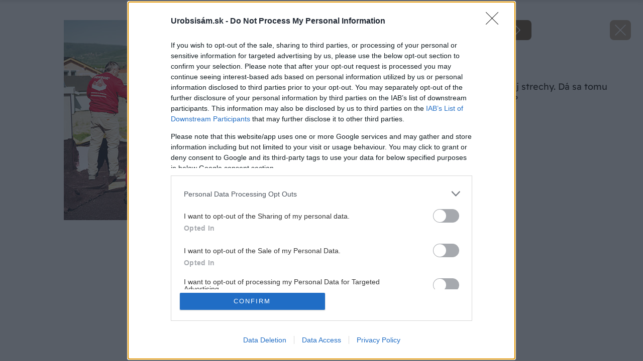

--- FILE ---
content_type: text/html; charset=UTF-8
request_url: https://urobsisam.zoznam.sk/dom/strecha/zatekanie-plochej-strechy-da-sa-tomu-skutocne-predist/attachment/4125-5c3de8df6b18e
body_size: 32306
content:
<!doctype html>
<html lang="sk-SK">
<head>
	<meta charset="utf-8" />
	<meta http-equiv="x-ua-compatible" content="ie=edge">
	<meta name="viewport" content="width=device-width, initial-scale=1.0">
	<meta name="theme-color" content="#bc0007">

	<link rel="apple-touch-icon" sizes="180x180" href="https://urobsisam.zoznam.sk/wp-content/themes/uss2024/assets/img/favicon/apple-touch-icon.png">
	<link rel="icon" type="image/png" sizes="32x32" href="https://urobsisam.zoznam.sk/wp-content/themes/uss2024/assets/img/favicon/favicon-32x32.png">
	<link rel="icon" type="image/png" sizes="16x16" href="https://urobsisam.zoznam.sk/wp-content/themes/uss2024/assets/img/favicon/favicon-16x16.png">
	<link rel="manifest" href="https://urobsisam.zoznam.sk/wp-content/themes/uss2024/assets/img/favicon/site.webmanifest">

	<link rel="preload" as="font" type="font/woff2" href="https://urobsisam.zoznam.sk/wp-content/themes/uss2024/assets/fonts/readex-pro-v21-latin_latin-ext-regular.woff2" crossorigin="anonymous">
	<link rel="preload" as="font" type="font/woff2" href="https://urobsisam.zoznam.sk/wp-content/themes/uss2024/assets/fonts/readex-pro-v21-latin_latin-ext-600.woff2" crossorigin="anonymous">
	<link rel="preload" as="font" type="font/woff2" href="https://urobsisam.zoznam.sk/wp-content/themes/uss2024/assets/fonts/readex-pro-v21-latin_latin-ext-300.woff2" crossorigin="anonymous" fetchpriority="low">
	<!-- <link rel="dns-prefetch" href="https://www.googletagmanager.com/"> -->

	<style>@charset "UTF-8";@use 'sass:math';:root{--swiper-navigation-size:44px}.swiper-button-next,.swiper-button-prev{position:absolute;top:var(--swiper-navigation-top-offset,50%);width:calc(var(--swiper-navigation-size)/ 44 * 27);height:var(--swiper-navigation-size);margin-top:calc(0px - (var(--swiper-navigation-size)/ 2));z-index:10;cursor:pointer;display:-webkit-box;display:-ms-flexbox;display:flex;-webkit-box-align:center;-ms-flex-align:center;align-items:center;-webkit-box-pack:center;-ms-flex-pack:center;justify-content:center;color:var(--swiper-navigation-color,var(--swiper-theme-color))}.swiper-button-next.swiper-button-disabled,.swiper-button-prev.swiper-button-disabled{opacity:.35;cursor:auto;pointer-events:none}.swiper-button-next.swiper-button-hidden,.swiper-button-prev.swiper-button-hidden{opacity:0;cursor:auto;pointer-events:none}.swiper-navigation-disabled .swiper-button-next,.swiper-navigation-disabled .swiper-button-prev{display:none!important}.swiper-button-next:after,.swiper-button-prev:after{font-family:swiper-icons;font-size:var(--swiper-navigation-size);text-transform:none!important;letter-spacing:0;font-variant:initial;line-height:1}.swiper-button-prev,.swiper-rtl .swiper-button-next{left:var(--swiper-navigation-sides-offset,10px);right:auto}.swiper-button-prev:after,.swiper-rtl .swiper-button-next:after{content:'prev'}.swiper-button-next,.swiper-rtl .swiper-button-prev{right:var(--swiper-navigation-sides-offset,10px);left:auto}.swiper-button-next:after,.swiper-rtl .swiper-button-prev:after{content:'next'}.swiper-button-lock{display:none}.swiper-pagination{position:absolute;text-align:center;-webkit-transition:.3s opacity;transition:.3s opacity;-webkit-transform:translate3d(0,0,0);transform:translate3d(0,0,0);z-index:10}.swiper-pagination.swiper-pagination-hidden{opacity:0}.swiper-pagination-disabled>.swiper-pagination,.swiper-pagination.swiper-pagination-disabled{display:none!important}.swiper-horizontal>.swiper-pagination-bullets,.swiper-pagination-bullets.swiper-pagination-horizontal,.swiper-pagination-custom,.swiper-pagination-fraction{bottom:var(--swiper-pagination-bottom,8px);top:var(--swiper-pagination-top,auto);left:0;width:100%}.swiper-pagination-bullets-dynamic{overflow:hidden;font-size:0}.swiper-pagination-bullets-dynamic .swiper-pagination-bullet{-webkit-transform:scale(.33);transform:scale(.33);position:relative}.swiper-pagination-bullets-dynamic .swiper-pagination-bullet-active{-webkit-transform:scale(1);transform:scale(1)}.swiper-pagination-bullets-dynamic .swiper-pagination-bullet-active-main{-webkit-transform:scale(1);transform:scale(1)}.swiper-pagination-bullets-dynamic .swiper-pagination-bullet-active-prev{-webkit-transform:scale(.66);transform:scale(.66)}.swiper-pagination-bullets-dynamic .swiper-pagination-bullet-active-prev-prev{-webkit-transform:scale(.33);transform:scale(.33)}.swiper-pagination-bullets-dynamic .swiper-pagination-bullet-active-next{-webkit-transform:scale(.66);transform:scale(.66)}.swiper-pagination-bullets-dynamic .swiper-pagination-bullet-active-next-next{-webkit-transform:scale(.33);transform:scale(.33)}.swiper-pagination-bullet{width:var(--swiper-pagination-bullet-width,var(--swiper-pagination-bullet-size,8px));height:var(--swiper-pagination-bullet-height,var(--swiper-pagination-bullet-size,8px));display:inline-block;border-radius:var(--swiper-pagination-bullet-border-radius,50%);background:var(--swiper-pagination-bullet-inactive-color,#000);opacity:var(--swiper-pagination-bullet-inactive-opacity,.2)}button.swiper-pagination-bullet{border:none;margin:0;padding:0;-webkit-box-shadow:none;box-shadow:none;-webkit-appearance:none;-moz-appearance:none;appearance:none}.swiper-pagination-clickable .swiper-pagination-bullet{cursor:pointer}.swiper-pagination-bullet:only-child{display:none!important}.swiper-pagination-bullet-active{opacity:var(--swiper-pagination-bullet-opacity,1);background:var(--swiper-pagination-color,var(--swiper-theme-color))}.swiper-pagination-vertical.swiper-pagination-bullets,.swiper-vertical>.swiper-pagination-bullets{right:var(--swiper-pagination-right,8px);left:var(--swiper-pagination-left,auto);top:50%;-webkit-transform:translate3d(0,-50%,0);transform:translate3d(0,-50%,0)}.swiper-pagination-vertical.swiper-pagination-bullets .swiper-pagination-bullet,.swiper-vertical>.swiper-pagination-bullets .swiper-pagination-bullet{margin:var(--swiper-pagination-bullet-vertical-gap,6px) 0;display:block}.swiper-pagination-vertical.swiper-pagination-bullets.swiper-pagination-bullets-dynamic,.swiper-vertical>.swiper-pagination-bullets.swiper-pagination-bullets-dynamic{top:50%;-webkit-transform:translateY(-50%);transform:translateY(-50%);width:8px}.swiper-pagination-vertical.swiper-pagination-bullets.swiper-pagination-bullets-dynamic .swiper-pagination-bullet,.swiper-vertical>.swiper-pagination-bullets.swiper-pagination-bullets-dynamic .swiper-pagination-bullet{display:inline-block;-webkit-transition:.2s top,.2s -webkit-transform;transition:.2s top,.2s -webkit-transform;transition:.2s transform,.2s top;transition:.2s transform,.2s top,.2s -webkit-transform}.swiper-horizontal>.swiper-pagination-bullets .swiper-pagination-bullet,.swiper-pagination-horizontal.swiper-pagination-bullets .swiper-pagination-bullet{margin:0 var(--swiper-pagination-bullet-horizontal-gap,4px)}.swiper-horizontal>.swiper-pagination-bullets.swiper-pagination-bullets-dynamic,.swiper-pagination-horizontal.swiper-pagination-bullets.swiper-pagination-bullets-dynamic{left:50%;-webkit-transform:translateX(-50%);transform:translateX(-50%);white-space:nowrap}.swiper-horizontal>.swiper-pagination-bullets.swiper-pagination-bullets-dynamic .swiper-pagination-bullet,.swiper-pagination-horizontal.swiper-pagination-bullets.swiper-pagination-bullets-dynamic .swiper-pagination-bullet{-webkit-transition:.2s left,.2s -webkit-transform;transition:.2s left,.2s -webkit-transform;transition:.2s transform,.2s left;transition:.2s transform,.2s left,.2s -webkit-transform}.swiper-horizontal.swiper-rtl>.swiper-pagination-bullets-dynamic .swiper-pagination-bullet,:host(.swiper-horizontal.swiper-rtl) .swiper-pagination-bullets-dynamic .swiper-pagination-bullet{-webkit-transition:.2s right,.2s -webkit-transform;transition:.2s right,.2s -webkit-transform;transition:.2s transform,.2s right;transition:.2s transform,.2s right,.2s -webkit-transform}.swiper-pagination-fraction{color:var(--swiper-pagination-fraction-color,inherit)}.swiper-pagination-progressbar{background:var(--swiper-pagination-progressbar-bg-color,rgba(0,0,0,.25));position:absolute}.swiper-pagination-progressbar .swiper-pagination-progressbar-fill{background:var(--swiper-pagination-color,var(--swiper-theme-color));position:absolute;left:0;top:0;width:100%;height:100%;-webkit-transform:scale(0);transform:scale(0);-webkit-transform-origin:left top;transform-origin:left top}.swiper-rtl .swiper-pagination-progressbar .swiper-pagination-progressbar-fill{-webkit-transform-origin:right top;transform-origin:right top}.swiper-horizontal>.swiper-pagination-progressbar,.swiper-pagination-progressbar.swiper-pagination-horizontal,.swiper-pagination-progressbar.swiper-pagination-vertical.swiper-pagination-progressbar-opposite,.swiper-vertical>.swiper-pagination-progressbar.swiper-pagination-progressbar-opposite{width:100%;height:var(--swiper-pagination-progressbar-size,4px);left:0;top:0}.swiper-horizontal>.swiper-pagination-progressbar.swiper-pagination-progressbar-opposite,.swiper-pagination-progressbar.swiper-pagination-horizontal.swiper-pagination-progressbar-opposite,.swiper-pagination-progressbar.swiper-pagination-vertical,.swiper-vertical>.swiper-pagination-progressbar{width:var(--swiper-pagination-progressbar-size,4px);height:100%;left:0;top:0}.swiper-pagination-lock{display:none}/*! normalize.css v8.0.0 | MIT License | github.com/necolas/normalize.css */html{line-height:1.15;-webkit-text-size-adjust:100%}body{margin:0}h1{font-size:2em;margin:.67em 0}a{background-color:transparent}strong{font-weight:bolder}small{font-size:80%}img{border-style:none}button,input,textarea{font-family:inherit;font-size:100%;line-height:1.15;margin:0}button,input{overflow:visible}button{text-transform:none}[type=button],[type=submit],button{-webkit-appearance:button}[type=button]::-moz-focus-inner,[type=submit]::-moz-focus-inner,button::-moz-focus-inner{border-style:none;padding:0}[type=button]:-moz-focusring,[type=submit]:-moz-focusring,button:-moz-focusring{outline:1px dotted ButtonText}textarea{overflow:auto}[type=checkbox]{-webkit-box-sizing:border-box;box-sizing:border-box;padding:0}::-webkit-file-upload-button{-webkit-appearance:button;font:inherit}[draggable=false]{-webkit-touch-callout:none;-webkit-user-select:none}.foundation-mq{font-family:"xsmall=0em&small=23.4375em&small-alt=35.5em&medium=48em&large=64em&xlarge=75em&xxlarge=90em"}html{-webkit-box-sizing:border-box;box-sizing:border-box;font-size:100%}*,::after,::before{-webkit-box-sizing:inherit;box-sizing:inherit}body{margin:0;padding:0;background:#fff;font-family:"Readex Pro",Helvetica,Roboto,Arial,sans-serif;font-weight:300;line-height:1.5;color:#1a150f;-webkit-font-smoothing:antialiased;-moz-osx-font-smoothing:grayscale}img{display:inline-block;vertical-align:middle;max-width:100%;height:auto;-ms-interpolation-mode:bicubic}textarea{height:auto;min-height:50px;border-radius:1rem}button{padding:0;-webkit-appearance:none;-moz-appearance:none;appearance:none;border:0;border-radius:1rem;background:0 0;line-height:1;cursor:auto}button,input,textarea{font-family:inherit}.is-visible{display:block!important}.is-hidden{display:none!important}[type=email],[type=password],[type=text],textarea{display:block;-webkit-box-sizing:border-box;box-sizing:border-box;width:100%;height:2.7375rem;margin:0 0 1rem;padding:.65rem 1rem;border:1px solid #6c512e;border-radius:1rem;background-color:#fff;-webkit-box-shadow:none;box-shadow:none;font-family:inherit;font-size:1rem;font-weight:300;line-height:1.5;color:#1a150f;-webkit-transition:border-color .25s ease-in-out,-webkit-box-shadow .5s;transition:border-color .25s ease-in-out,-webkit-box-shadow .5s;transition:box-shadow .5s,border-color .25s ease-in-out;transition:box-shadow .5s,border-color .25s ease-in-out,-webkit-box-shadow .5s;-webkit-appearance:none;-moz-appearance:none;appearance:none}[type=email]:focus,[type=password]:focus,[type=text]:focus,textarea:focus{outline:0;border:1px solid #6c512e;background-color:#fff;-webkit-box-shadow:0 0 5px #e9e1d8;box-shadow:0 0 5px #e9e1d8;-webkit-transition:border-color .25s ease-in-out,-webkit-box-shadow .5s;transition:border-color .25s ease-in-out,-webkit-box-shadow .5s;transition:box-shadow .5s,border-color .25s ease-in-out;transition:box-shadow .5s,border-color .25s ease-in-out,-webkit-box-shadow .5s}textarea{max-width:100%}textarea[rows]{height:auto}input:disabled,textarea:disabled{background-color:#f5f5f5;cursor:not-allowed}[type=button],[type=submit]{-webkit-appearance:none;-moz-appearance:none;appearance:none;border-radius:1rem}[type=checkbox]{margin:0 0 1rem}[type=checkbox]+label{display:inline-block;vertical-align:baseline;margin-left:.5rem;margin-right:1rem;margin-bottom:0}[type=checkbox]+label[for]{cursor:pointer}label{display:block;margin:0;font-size:.875rem;font-weight:300;line-height:1.8;color:#1a150f}.input-group{display:-webkit-box;display:-ms-flexbox;display:flex;width:100%;margin-bottom:1rem;-webkit-box-align:stretch;-ms-flex-align:stretch;align-items:stretch}.input-group>:first-child{border-radius:1rem 0 0 1rem}.input-group>:last-child,.input-group>:last-child.input-group-button>*{border-radius:0 1rem 1rem 0}.input-group-button,.input-group-button button,.input-group-field{margin:0;white-space:nowrap}.input-group-field{border-radius:0;-webkit-box-flex:1;-ms-flex:1 1 0px;flex:1 1 0px;min-width:0}.input-group-button{padding-top:0;padding-bottom:0;text-align:center;display:-webkit-box;display:-ms-flexbox;display:flex;-webkit-box-flex:0;-ms-flex:0 0 auto;flex:0 0 auto}.input-group-button button{-ms-flex-item-align:stretch;align-self:stretch;height:auto;padding-top:0;padding-bottom:0;font-size:1rem}.is-invalid-input:not(:focus){border-color:#e50019;background-color:#fce6e8}.is-invalid-input:not(:focus)::-webkit-input-placeholder{color:#e50019}.is-invalid-input:not(:focus)::-moz-placeholder{color:#e50019}.is-invalid-input:not(:focus):-ms-input-placeholder{color:#e50019}.is-invalid-input:not(:focus)::-ms-input-placeholder{color:#e50019}.is-invalid-input:not(:focus)::placeholder{color:#e50019}.is-invalid-label{color:#e50019}.form-error.is-visible{display:block}div,form,h1,h2,h3,h4,li,ol,p,ul{margin:0;padding:0}p{margin-bottom:1rem;font-size:inherit;line-height:1.6;text-rendering:optimizeLegibility}i{font-style:italic;line-height:inherit}strong{font-weight:700;line-height:inherit}small{font-size:80%;line-height:inherit}h1,h2,h3,h4{font-family:"Readex Pro",Helvetica,Roboto,Arial,sans-serif;font-style:normal;font-weight:400;color:inherit;text-rendering:optimizeLegibility}h1{font-size:1.75rem;line-height:1.4;margin-top:0;margin-bottom:.5rem}h2{font-size:1.5rem;line-height:1.4;margin-top:0;margin-bottom:.5rem}h3{font-size:1.25rem;line-height:1.4;margin-top:0;margin-bottom:.5rem}h4{font-size:1rem;line-height:1.4;margin-top:0;margin-bottom:.5rem}a{line-height:inherit;color:#6c512e;text-decoration:none;cursor:pointer}a:focus,a:hover{color:#5d4628}a img{border:0}ol,ul{margin-bottom:1rem;list-style-position:outside;line-height:1.6}li{font-size:inherit}ul{margin-left:1.25rem;list-style-type:disc}ol{margin-left:1.25rem}ol ol,ul ul{margin-left:1.25rem;margin-bottom:0}figure{margin:0}cite{display:block;color:#616161;font-size:.8125rem}cite:before{content:"— "}.text-right{text-align:right}.text-center{text-align:center}@media print,screen and (min-width:48em){.medium-text-left{text-align:left}}@media print,screen and (min-width:64em){.large-text-right{text-align:right}}@media print{*{background:0 0!important;color:#000!important;-webkit-print-color-adjust:economy;print-color-adjust:economy;-webkit-box-shadow:none!important;box-shadow:none!important;text-shadow:none!important}a,a:visited{text-decoration:underline}a[href]:after{content:" (" attr(href) ")"}a[href^='#']:after{content:''}img{page-break-inside:avoid}img{max-width:100%!important}@page{margin:.5cm}h2,h3,p{orphans:3;widows:3}h2,h3{page-break-after:avoid}}.grid-container{padding-right:.75rem;padding-left:.75rem;max-width:71.5rem;margin-left:auto;margin-right:auto}@media print,screen and (min-width:64em){.grid-container{padding-right:1rem;padding-left:1rem}}.grid-x{display:-webkit-box;display:-ms-flexbox;display:flex;-webkit-box-orient:horizontal;-webkit-box-direction:normal;-ms-flex-flow:row wrap;flex-flow:row wrap}.cell{-webkit-box-flex:0;-ms-flex:0 0 auto;flex:0 0 auto;min-height:0;min-width:0;width:100%}.cell.auto{-webkit-box-flex:1;-ms-flex:1 1 0px;flex:1 1 0}.cell.shrink{-webkit-box-flex:0;-ms-flex:0 0 auto;flex:0 0 auto}.grid-x>.auto{width:auto}.grid-x>.shrink{width:auto}.grid-x>.xsmall-12,.grid-x>.xsmall-6{-ms-flex-preferred-size:auto;flex-basis:auto}@media print,screen and (min-width:35.5em){.grid-x>.small-alt-12,.grid-x>.small-alt-6{-ms-flex-preferred-size:auto;flex-basis:auto}}@media print,screen and (min-width:48em){.grid-x>.medium-6,.grid-x>.medium-shrink{-ms-flex-preferred-size:auto;flex-basis:auto}}@media print,screen and (min-width:64em){.grid-x>.large-4,.grid-x>.large-6,.grid-x>.large-8{-ms-flex-preferred-size:auto;flex-basis:auto}}@media screen and (min-width:90em){.grid-x>.xxlarge-3,.grid-x>.xxlarge-9{-ms-flex-preferred-size:auto;flex-basis:auto}}.grid-x>.xsmall-12,.grid-x>.xsmall-6{-webkit-box-flex:0;-ms-flex:0 0 auto;flex:0 0 auto}.grid-x>.xsmall-6{width:50%}.grid-x>.xsmall-12{width:100%}@media print,screen and (min-width:35.5em){.grid-x>.small-alt-12,.grid-x>.small-alt-6{-webkit-box-flex:0;-ms-flex:0 0 auto;flex:0 0 auto}.grid-x>.small-alt-6{width:50%}.grid-x>.small-alt-12{width:100%}}@media print,screen and (min-width:48em){.grid-x>.medium-auto{-webkit-box-flex:1;-ms-flex:1 1 0px;flex:1 1 0;width:auto}.grid-x>.medium-6,.grid-x>.medium-shrink{-webkit-box-flex:0;-ms-flex:0 0 auto;flex:0 0 auto}.grid-x>.medium-shrink{width:auto}.grid-x>.medium-6{width:50%}}@media print,screen and (min-width:64em){.grid-x>.large-4,.grid-x>.large-6,.grid-x>.large-8{-webkit-box-flex:0;-ms-flex:0 0 auto;flex:0 0 auto}.grid-x>.large-4{width:33.33333%}.grid-x>.large-6{width:50%}.grid-x>.large-8{width:66.66667%}}@media screen and (min-width:90em){.grid-x>.xxlarge-3,.grid-x>.xxlarge-9{-webkit-box-flex:0;-ms-flex:0 0 auto;flex:0 0 auto}.grid-x>.xxlarge-3{width:25%}.grid-x>.xxlarge-9{width:75%}}.grid-margin-y:not(.grid-y)>.cell{height:auto}.grid-margin-x{margin-left:-.75rem;margin-right:-.75rem}@media print,screen and (min-width:64em){.grid-margin-x{margin-left:-1rem;margin-right:-1rem}}.grid-margin-x>.cell{width:calc(100% - 1.5rem);margin-left:.75rem;margin-right:.75rem}@media print,screen and (min-width:64em){.grid-margin-x>.cell{width:calc(100% - 2rem);margin-left:1rem;margin-right:1rem}}.grid-margin-x>.auto{width:auto}.grid-margin-x>.shrink{width:auto}.grid-margin-x>.xsmall-6{width:calc(50% - 1.5rem)}.grid-margin-x>.xsmall-12{width:calc(100% - 1.5rem)}@media print,screen and (min-width:35.5em){.grid-margin-x>.small-alt-6{width:calc(50% - 1.5rem)}.grid-margin-x>.small-alt-12{width:calc(100% - 1.5rem)}}@media print,screen and (min-width:48em){.grid-margin-x>.medium-auto{width:auto}.grid-margin-x>.medium-shrink{width:auto}.grid-margin-x>.medium-6{width:calc(50% - 1.5rem)}}@media print,screen and (min-width:64em){.grid-margin-x>.auto{width:auto}.grid-margin-x>.shrink{width:auto}.grid-margin-x>.xsmall-6{width:calc(50% - 2rem)}.grid-margin-x>.xsmall-12{width:calc(100% - 2rem)}.grid-margin-x>.small-alt-6{width:calc(50% - 2rem)}.grid-margin-x>.small-alt-12{width:calc(100% - 2rem)}.grid-margin-x>.medium-auto{width:auto}.grid-margin-x>.medium-shrink{width:auto}.grid-margin-x>.medium-6{width:calc(50% - 2rem)}.grid-margin-x>.large-4{width:calc(33.33333% - 2rem)}.grid-margin-x>.large-6{width:calc(50% - 2rem)}.grid-margin-x>.large-8{width:calc(66.66667% - 2rem)}}.xsmall-up-1>.cell{width:100%}.xsmall-up-2>.cell{width:50%}@media print,screen and (min-width:48em){.medium-up-2>.cell{width:50%}.medium-up-3>.cell{width:33.33333%}.medium-up-4>.cell{width:25%}}@media print,screen and (min-width:64em){.large-up-2>.cell{width:50%}.large-up-3>.cell{width:33.33333%}.large-up-6>.cell{width:16.66667%}}.grid-margin-x.xsmall-up-1>.cell{width:calc(100% - 1.5rem)}@media print,screen and (min-width:48em){.grid-margin-x.medium-up-2>.cell{width:calc(50% - 1.5rem)}.grid-margin-x.medium-up-3>.cell{width:calc(33.33333% - 1.5rem)}}@media print,screen and (min-width:64em){.grid-margin-x.xsmall-up-1>.cell{width:calc(100% - 2rem)}.grid-margin-x.large-up-2>.cell{width:calc(50% - 2rem)}.grid-margin-x.large-up-3>.cell{width:calc(33.33333% - 2rem)}.grid-margin-x.large-up-6>.cell{width:calc(16.66667% - 2rem)}}.grid-margin-y{margin-top:-.75rem;margin-bottom:-.75rem}@media print,screen and (min-width:64em){.grid-margin-y{margin-top:-1rem;margin-bottom:-1rem}}.grid-margin-y>.cell{height:calc(100% - 1.5rem);margin-top:.75rem;margin-bottom:.75rem}@media print,screen and (min-width:64em){.grid-margin-y>.cell{height:calc(100% - 2rem);margin-top:1rem;margin-bottom:1rem}}@media print,screen and (min-width:35.5em){.grid-margin-y>.small-alt-6{height:calc(50% - 1.5rem)}}@media print,screen and (min-width:64em){.grid-margin-y>.small-alt-6{height:calc(50% - 2rem)}}.grid-margin-y{margin-top:-.75rem;margin-bottom:-.75rem}@media print,screen and (min-width:64em){.grid-margin-y{margin-top:-1rem;margin-bottom:-1rem}}.grid-margin-y>.cell{height:calc(100% - 1.5rem);margin-top:.75rem;margin-bottom:.75rem}@media print,screen and (min-width:64em){.grid-margin-y>.cell{height:calc(100% - 2rem);margin-top:1rem;margin-bottom:1rem}}@media print,screen and (min-width:35.5em){.grid-margin-y>.small-alt-6{height:calc(50% - 1.5rem)}}@media print,screen and (min-width:64em){.grid-margin-y>.small-alt-6{height:calc(50% - 2rem)}}.align-justify{-webkit-box-pack:justify;-ms-flex-pack:justify;justify-content:space-between}.align-top{-webkit-box-align:start;-ms-flex-align:start;align-items:flex-start}.align-middle{-webkit-box-align:center;-ms-flex-align:center;align-items:center}@media print,screen and (min-width:48em){.medium-order-1{-webkit-box-ordinal-group:2;-ms-flex-order:1;order:1}.medium-order-2{-webkit-box-ordinal-group:3;-ms-flex-order:2;order:2}}@media print,screen and (min-width:64em){.large-order-1{-webkit-box-ordinal-group:2;-ms-flex-order:1;order:1}.large-order-2{-webkit-box-ordinal-group:3;-ms-flex-order:2;order:2}.large-order-3{-webkit-box-ordinal-group:4;-ms-flex-order:3;order:3}.large-order-4{-webkit-box-ordinal-group:5;-ms-flex-order:4;order:4}}@media print,screen and (min-width:23.4375em){.hide-for-small{display:none!important}}@media screen and (max-width:23.43625em){.show-for-small{display:none!important}}@media screen and (max-width:47.99875em){.show-for-medium{display:none!important}}@media print,screen and (min-width:64em){.hide-for-large{display:none!important}}@media screen and (max-width:63.99875em){.show-for-large{display:none!important}}.is-stuck .show-for-sticky{display:block}.is-stuck .hide-for-sticky{display:none}@font-face{font-family:swiper-icons;src:url("data:application/font-woff;charset=utf-8;base64, [base64]//wADZ2x5ZgAAAywAAADMAAAD2MHtryVoZWFkAAABbAAAADAAAAA2E2+eoWhoZWEAAAGcAAAAHwAAACQC9gDzaG10eAAAAigAAAAZAAAArgJkABFsb2NhAAAC0AAAAFoAAABaFQAUGG1heHAAAAG8AAAAHwAAACAAcABAbmFtZQAAA/gAAAE5AAACXvFdBwlwb3N0AAAFNAAAAGIAAACE5s74hXjaY2BkYGAAYpf5Hu/j+W2+MnAzMYDAzaX6QjD6/4//Bxj5GA8AuRwMYGkAPywL13jaY2BkYGA88P8Agx4j+/8fQDYfA1AEBWgDAIB2BOoAeNpjYGRgYNBh4GdgYgABEMnIABJzYNADCQAACWgAsQB42mNgYfzCOIGBlYGB0YcxjYGBwR1Kf2WQZGhhYGBiYGVmgAFGBiQQkOaawtDAoMBQxXjg/wEGPcYDDA4wNUA2CCgwsAAAO4EL6gAAeNpj2M0gyAACqxgGNWBkZ2D4/wMA+xkDdgAAAHjaY2BgYGaAYBkGRgYQiAHyGMF8FgYHIM3DwMHABGQrMOgyWDLEM1T9/w8UBfEMgLzE////P/5//f/V/xv+r4eaAAeMbAxwIUYmIMHEgKYAYjUcsDAwsLKxc3BycfPw8jEQA/[base64]/uznmfPFBNODM2K7MTQ45YEAZqGP81AmGGcF3iPqOop0r1SPTaTbVkfUe4HXj97wYE+yNwWYxwWu4v1ugWHgo3S1XdZEVqWM7ET0cfnLGxWfkgR42o2PvWrDMBSFj/IHLaF0zKjRgdiVMwScNRAoWUoH78Y2icB/yIY09An6AH2Bdu/UB+yxopYshQiEvnvu0dURgDt8QeC8PDw7Fpji3fEA4z/PEJ6YOB5hKh4dj3EvXhxPqH/SKUY3rJ7srZ4FZnh1PMAtPhwP6fl2PMJMPDgeQ4rY8YT6Gzao0eAEA409DuggmTnFnOcSCiEiLMgxCiTI6Cq5DZUd3Qmp10vO0LaLTd2cjN4fOumlc7lUYbSQcZFkutRG7g6JKZKy0RmdLY680CDnEJ+UMkpFFe1RN7nxdVpXrC4aTtnaurOnYercZg2YVmLN/d/gczfEimrE/fs/bOuq29Zmn8tloORaXgZgGa78yO9/cnXm2BpaGvq25Dv9S4E9+5SIc9PqupJKhYFSSl47+Qcr1mYNAAAAeNptw0cKwkAAAMDZJA8Q7OUJvkLsPfZ6zFVERPy8qHh2YER+3i/BP83vIBLLySsoKimrqKqpa2hp6+jq6RsYGhmbmJqZSy0sraxtbO3sHRydnEMU4uR6yx7JJXveP7WrDycAAAAAAAH//wACeNpjYGRgYOABYhkgZgJCZgZNBkYGLQZtIJsFLMYAAAw3ALgAeNolizEKgDAQBCchRbC2sFER0YD6qVQiBCv/H9ezGI6Z5XBAw8CBK/m5iQQVauVbXLnOrMZv2oLdKFa8Pjuru2hJzGabmOSLzNMzvutpB3N42mNgZGBg4GKQYzBhYMxJLMlj4GBgAYow/P/PAJJhLM6sSoWKfWCAAwDAjgbRAAB42mNgYGBkAIIbCZo5IPrmUn0hGA0AO8EFTQAA") format("woff");font-weight:400;font-style:normal}:root{--swiper-theme-color:#007aff}.swiper{margin-left:auto;margin-right:auto;position:relative;overflow:hidden;list-style:none;padding:0;z-index:1;display:block}.swiper-vertical>.swiper-wrapper{-webkit-box-orient:vertical;-webkit-box-direction:normal;-ms-flex-direction:column;flex-direction:column}.swiper-wrapper{position:relative;width:100%;height:100%;z-index:1;display:-webkit-box;display:-ms-flexbox;display:flex;-webkit-transition-property:-webkit-transform;transition-property:-webkit-transform;transition-property:transform;transition-property:transform,-webkit-transform;-webkit-transition-timing-function:var(--swiper-wrapper-transition-timing-function,initial);transition-timing-function:var(--swiper-wrapper-transition-timing-function,initial);-webkit-box-sizing:content-box;box-sizing:content-box}.swiper-android .swiper-slide,.swiper-wrapper{-webkit-transform:translate3d(0,0,0);transform:translate3d(0,0,0)}.swiper-horizontal{-ms-touch-action:pan-y;touch-action:pan-y}.swiper-vertical{-ms-touch-action:pan-x;touch-action:pan-x}.swiper-slide{-ms-flex-negative:0;flex-shrink:0;width:100%;height:100%;position:relative;-webkit-transition-property:-webkit-transform;transition-property:-webkit-transform;transition-property:transform;transition-property:transform,-webkit-transform;display:block}.swiper-slide-invisible-blank{visibility:hidden}.swiper-autoheight,.swiper-autoheight .swiper-slide{height:auto}.swiper-autoheight .swiper-wrapper{-webkit-box-align:start;-ms-flex-align:start;align-items:flex-start;-webkit-transition-property:height,-webkit-transform;transition-property:height,-webkit-transform;transition-property:transform,height;transition-property:transform,height,-webkit-transform}.swiper-backface-hidden .swiper-slide{-webkit-transform:translateZ(0);transform:translateZ(0);-webkit-backface-visibility:hidden;backface-visibility:hidden}.swiper-3d.swiper-css-mode .swiper-wrapper{-webkit-perspective:1200px;perspective:1200px}.swiper-3d .swiper-wrapper{-webkit-transform-style:preserve-3d;transform-style:preserve-3d}.swiper-3d{-webkit-perspective:1200px;perspective:1200px}.swiper-3d .swiper-cube-shadow,.swiper-3d .swiper-slide,.swiper-3d .swiper-slide-shadow,.swiper-3d .swiper-slide-shadow-bottom,.swiper-3d .swiper-slide-shadow-left,.swiper-3d .swiper-slide-shadow-right,.swiper-3d .swiper-slide-shadow-top{-webkit-transform-style:preserve-3d;transform-style:preserve-3d}.swiper-3d .swiper-slide-shadow,.swiper-3d .swiper-slide-shadow-bottom,.swiper-3d .swiper-slide-shadow-left,.swiper-3d .swiper-slide-shadow-right,.swiper-3d .swiper-slide-shadow-top{position:absolute;left:0;top:0;width:100%;height:100%;pointer-events:none;z-index:10}.swiper-3d .swiper-slide-shadow{background:rgba(0,0,0,.15)}.swiper-3d .swiper-slide-shadow-left{background-image:-webkit-gradient(linear,right top,left top,from(rgba(0,0,0,.5)),to(rgba(0,0,0,0)));background-image:linear-gradient(to left,rgba(0,0,0,.5),rgba(0,0,0,0))}.swiper-3d .swiper-slide-shadow-right{background-image:-webkit-gradient(linear,left top,right top,from(rgba(0,0,0,.5)),to(rgba(0,0,0,0)));background-image:linear-gradient(to right,rgba(0,0,0,.5),rgba(0,0,0,0))}.swiper-3d .swiper-slide-shadow-top{background-image:-webkit-gradient(linear,left bottom,left top,from(rgba(0,0,0,.5)),to(rgba(0,0,0,0)));background-image:linear-gradient(to top,rgba(0,0,0,.5),rgba(0,0,0,0))}.swiper-3d .swiper-slide-shadow-bottom{background-image:-webkit-gradient(linear,left top,left bottom,from(rgba(0,0,0,.5)),to(rgba(0,0,0,0)));background-image:linear-gradient(to bottom,rgba(0,0,0,.5),rgba(0,0,0,0))}.swiper-css-mode>.swiper-wrapper{overflow:auto;scrollbar-width:none;-ms-overflow-style:none}.swiper-css-mode>.swiper-wrapper::-webkit-scrollbar{display:none}.swiper-css-mode>.swiper-wrapper>.swiper-slide{scroll-snap-align:start start}.swiper-horizontal.swiper-css-mode>.swiper-wrapper{-ms-scroll-snap-type:x mandatory;scroll-snap-type:x mandatory}.swiper-vertical.swiper-css-mode>.swiper-wrapper{-ms-scroll-snap-type:y mandatory;scroll-snap-type:y mandatory}.swiper-css-mode.swiper-free-mode>.swiper-wrapper{-ms-scroll-snap-type:none;scroll-snap-type:none}.swiper-css-mode.swiper-free-mode>.swiper-wrapper>.swiper-slide{scroll-snap-align:none}.swiper-centered>.swiper-wrapper::before{content:'';-ms-flex-negative:0;flex-shrink:0;-webkit-box-ordinal-group:10000;-ms-flex-order:9999;order:9999}.swiper-centered>.swiper-wrapper>.swiper-slide{scroll-snap-align:center center;scroll-snap-stop:always}.swiper-centered.swiper-horizontal>.swiper-wrapper>.swiper-slide:first-child{-webkit-margin-start:var(--swiper-centered-offset-before);margin-inline-start:var(--swiper-centered-offset-before)}.swiper-centered.swiper-horizontal>.swiper-wrapper::before{height:100%;min-height:1px;width:var(--swiper-centered-offset-after)}.swiper-centered.swiper-vertical>.swiper-wrapper>.swiper-slide:first-child{-webkit-margin-before:var(--swiper-centered-offset-before);margin-block-start:var(--swiper-centered-offset-before)}.swiper-centered.swiper-vertical>.swiper-wrapper::before{width:100%;min-width:1px;height:var(--swiper-centered-offset-after)}.swiper-lazy-preloader{width:42px;height:42px;position:absolute;left:50%;top:50%;margin-left:-21px;margin-top:-21px;z-index:10;-webkit-transform-origin:50%;transform-origin:50%;-webkit-box-sizing:border-box;box-sizing:border-box;border:4px solid var(--swiper-preloader-color,var(--swiper-theme-color));border-radius:50%;border-top-color:transparent}.swiper-watch-progress .swiper-slide-visible .swiper-lazy-preloader,.swiper:not(.swiper-watch-progress) .swiper-lazy-preloader,swiper-container:not(.swiper-watch-progress) .swiper-lazy-preloader{-webkit-animation:swiper-preloader-spin 1s infinite linear;animation:swiper-preloader-spin 1s infinite linear}.swiper-lazy-preloader-white{--swiper-preloader-color:#fff}.swiper-lazy-preloader-black{--swiper-preloader-color:#000}@-webkit-keyframes swiper-preloader-spin{0%{-webkit-transform:rotate(0);transform:rotate(0)}100%{-webkit-transform:rotate(360deg);transform:rotate(360deg)}}@keyframes swiper-preloader-spin{0%{-webkit-transform:rotate(0);transform:rotate(0)}100%{-webkit-transform:rotate(360deg);transform:rotate(360deg)}}:root{--swiper-navigation-size:44px}.swiper-button-next,.swiper-button-prev{position:absolute;top:var(--swiper-navigation-top-offset,50%);width:calc(var(--swiper-navigation-size)/ 44 * 27);height:var(--swiper-navigation-size);margin-top:calc(0px - (var(--swiper-navigation-size)/ 2));z-index:10;cursor:pointer;display:-webkit-box;display:-ms-flexbox;display:flex;-webkit-box-align:center;-ms-flex-align:center;align-items:center;-webkit-box-pack:center;-ms-flex-pack:center;justify-content:center;color:var(--swiper-navigation-color,var(--swiper-theme-color))}.swiper-button-next.swiper-button-disabled,.swiper-button-prev.swiper-button-disabled{opacity:.35;cursor:auto;pointer-events:none}.swiper-button-next.swiper-button-hidden,.swiper-button-prev.swiper-button-hidden{opacity:0;cursor:auto;pointer-events:none}.swiper-navigation-disabled .swiper-button-next,.swiper-navigation-disabled .swiper-button-prev{display:none!important}.swiper-button-next:after,.swiper-button-prev:after{font-family:swiper-icons;font-size:var(--swiper-navigation-size);text-transform:none!important;letter-spacing:0;font-variant:initial;line-height:1}.swiper-button-prev,.swiper-rtl .swiper-button-next{left:var(--swiper-navigation-sides-offset,10px);right:auto}.swiper-button-prev:after,.swiper-rtl .swiper-button-next:after{content:'prev'}.swiper-button-next,.swiper-rtl .swiper-button-prev{right:var(--swiper-navigation-sides-offset,10px);left:auto}.swiper-button-next:after,.swiper-rtl .swiper-button-prev:after{content:'next'}.swiper-button-lock{display:none}.swiper-pagination{position:absolute;text-align:center;-webkit-transition:.3s opacity;transition:.3s opacity;-webkit-transform:translate3d(0,0,0);transform:translate3d(0,0,0);z-index:10}.swiper-pagination.swiper-pagination-hidden{opacity:0}.swiper-pagination-disabled>.swiper-pagination,.swiper-pagination.swiper-pagination-disabled{display:none!important}.swiper-horizontal>.swiper-pagination-bullets,.swiper-pagination-bullets.swiper-pagination-horizontal,.swiper-pagination-custom,.swiper-pagination-fraction{bottom:var(--swiper-pagination-bottom,8px);top:var(--swiper-pagination-top,auto);left:0;width:100%}.swiper-pagination-bullets-dynamic{overflow:hidden;font-size:0}.swiper-pagination-bullets-dynamic .swiper-pagination-bullet{-webkit-transform:scale(.33);transform:scale(.33);position:relative}.swiper-pagination-bullets-dynamic .swiper-pagination-bullet-active{-webkit-transform:scale(1);transform:scale(1)}.swiper-pagination-bullets-dynamic .swiper-pagination-bullet-active-main{-webkit-transform:scale(1);transform:scale(1)}.swiper-pagination-bullets-dynamic .swiper-pagination-bullet-active-prev{-webkit-transform:scale(.66);transform:scale(.66)}.swiper-pagination-bullets-dynamic .swiper-pagination-bullet-active-prev-prev{-webkit-transform:scale(.33);transform:scale(.33)}.swiper-pagination-bullets-dynamic .swiper-pagination-bullet-active-next{-webkit-transform:scale(.66);transform:scale(.66)}.swiper-pagination-bullets-dynamic .swiper-pagination-bullet-active-next-next{-webkit-transform:scale(.33);transform:scale(.33)}.swiper-pagination-bullet{width:var(--swiper-pagination-bullet-width,var(--swiper-pagination-bullet-size,8px));height:var(--swiper-pagination-bullet-height,var(--swiper-pagination-bullet-size,8px));display:inline-block;border-radius:var(--swiper-pagination-bullet-border-radius,50%);background:var(--swiper-pagination-bullet-inactive-color,#000);opacity:var(--swiper-pagination-bullet-inactive-opacity,.2)}button.swiper-pagination-bullet{border:none;margin:0;padding:0;-webkit-box-shadow:none;box-shadow:none;-webkit-appearance:none;-moz-appearance:none;appearance:none}.swiper-pagination-clickable .swiper-pagination-bullet{cursor:pointer}.swiper-pagination-bullet:only-child{display:none!important}.swiper-pagination-bullet-active{opacity:var(--swiper-pagination-bullet-opacity,1);background:var(--swiper-pagination-color,var(--swiper-theme-color))}.swiper-pagination-vertical.swiper-pagination-bullets,.swiper-vertical>.swiper-pagination-bullets{right:var(--swiper-pagination-right,8px);left:var(--swiper-pagination-left,auto);top:50%;-webkit-transform:translate3d(0,-50%,0);transform:translate3d(0,-50%,0)}.swiper-pagination-vertical.swiper-pagination-bullets .swiper-pagination-bullet,.swiper-vertical>.swiper-pagination-bullets .swiper-pagination-bullet{margin:var(--swiper-pagination-bullet-vertical-gap,6px) 0;display:block}.swiper-pagination-vertical.swiper-pagination-bullets.swiper-pagination-bullets-dynamic,.swiper-vertical>.swiper-pagination-bullets.swiper-pagination-bullets-dynamic{top:50%;-webkit-transform:translateY(-50%);transform:translateY(-50%);width:8px}.swiper-pagination-vertical.swiper-pagination-bullets.swiper-pagination-bullets-dynamic .swiper-pagination-bullet,.swiper-vertical>.swiper-pagination-bullets.swiper-pagination-bullets-dynamic .swiper-pagination-bullet{display:inline-block;-webkit-transition:.2s top,.2s -webkit-transform;transition:.2s top,.2s -webkit-transform;transition:.2s transform,.2s top;transition:.2s transform,.2s top,.2s -webkit-transform}.swiper-horizontal>.swiper-pagination-bullets .swiper-pagination-bullet,.swiper-pagination-horizontal.swiper-pagination-bullets .swiper-pagination-bullet{margin:0 var(--swiper-pagination-bullet-horizontal-gap,4px)}.swiper-horizontal>.swiper-pagination-bullets.swiper-pagination-bullets-dynamic,.swiper-pagination-horizontal.swiper-pagination-bullets.swiper-pagination-bullets-dynamic{left:50%;-webkit-transform:translateX(-50%);transform:translateX(-50%);white-space:nowrap}.swiper-horizontal>.swiper-pagination-bullets.swiper-pagination-bullets-dynamic .swiper-pagination-bullet,.swiper-pagination-horizontal.swiper-pagination-bullets.swiper-pagination-bullets-dynamic .swiper-pagination-bullet{-webkit-transition:.2s left,.2s -webkit-transform;transition:.2s left,.2s -webkit-transform;transition:.2s transform,.2s left;transition:.2s transform,.2s left,.2s -webkit-transform}.swiper-horizontal.swiper-rtl>.swiper-pagination-bullets-dynamic .swiper-pagination-bullet,:host(.swiper-horizontal.swiper-rtl) .swiper-pagination-bullets-dynamic .swiper-pagination-bullet{-webkit-transition:.2s right,.2s -webkit-transform;transition:.2s right,.2s -webkit-transform;transition:.2s transform,.2s right;transition:.2s transform,.2s right,.2s -webkit-transform}.swiper-pagination-fraction{color:var(--swiper-pagination-fraction-color,inherit)}.swiper-pagination-progressbar{background:var(--swiper-pagination-progressbar-bg-color,rgba(0,0,0,.25));position:absolute}.swiper-pagination-progressbar .swiper-pagination-progressbar-fill{background:var(--swiper-pagination-color,var(--swiper-theme-color));position:absolute;left:0;top:0;width:100%;height:100%;-webkit-transform:scale(0);transform:scale(0);-webkit-transform-origin:left top;transform-origin:left top}.swiper-rtl .swiper-pagination-progressbar .swiper-pagination-progressbar-fill{-webkit-transform-origin:right top;transform-origin:right top}.swiper-horizontal>.swiper-pagination-progressbar,.swiper-pagination-progressbar.swiper-pagination-horizontal,.swiper-pagination-progressbar.swiper-pagination-vertical.swiper-pagination-progressbar-opposite,.swiper-vertical>.swiper-pagination-progressbar.swiper-pagination-progressbar-opposite{width:100%;height:var(--swiper-pagination-progressbar-size,4px);left:0;top:0}.swiper-horizontal>.swiper-pagination-progressbar.swiper-pagination-progressbar-opposite,.swiper-pagination-progressbar.swiper-pagination-horizontal.swiper-pagination-progressbar-opposite,.swiper-pagination-progressbar.swiper-pagination-vertical,.swiper-vertical>.swiper-pagination-progressbar{width:var(--swiper-pagination-progressbar-size,4px);height:100%;left:0;top:0}.swiper-pagination-lock{display:none}@font-face{font-display:swap;font-family:'Readex Pro';font-style:normal;font-weight:300;src:url(/wp-content/themes/uss2024/assets/fonts/readex-pro-v21-latin_latin-ext-300.woff2) format("woff2")}@font-face{font-display:swap;font-family:'Readex Pro';font-style:normal;font-weight:400;src:url(/wp-content/themes/uss2024/assets/fonts/readex-pro-v21-latin_latin-ext-regular.woff2) format("woff2")}@font-face{font-display:swap;font-family:'Readex Pro';font-style:normal;font-weight:600;src:url(/wp-content/themes/uss2024/assets/fonts/readex-pro-v21-latin_latin-ext-600.woff2) format("woff2")}.is-disable-scrollbar body{overflow:hidden;height:100%}.page-wrapper{overflow:clip}html{scroll-behavior:smooth}.icon{display:inline-block;color:inherit;text-align:center;vertical-align:-.125rem;height:1em;width:1em;font-size:1em;stroke-width:0;stroke:currentColor;fill:currentColor}.icon--stroke{stroke-width:1px;fill:none}.icon--stroke-1-5{stroke-width:1.5px}.inline-flex{display:-webkit-inline-box;display:-ms-inline-flexbox;display:inline-flex;vertical-align:middle;-moz-align-items:center;-ms-align-items:center;-webkit-box-align:center;-ms-flex-align:center;align-items:center;-moz-justify-content:center;-ms-justify-content:center;-webkit-box-pack:center;justify-content:center;-ms-flex-pack:center}.inline-flex>.icon{-webkit-box-flex:0 0 auto;-ms-flex:0 0 auto;flex:0 0 auto}.inline-flex--align-top{-moz-align-items:flex-start;-ms-align-items:flex-start;-webkit-box-align:start;-ms-flex-align:start;align-items:flex-start}.inline-flex--full{width:100%;vertical-align:middle;-moz-justify-content:start;-ms-justify-content:start;-webkit-box-pack:start;justify-content:start;-ms-flex-pack:start}.inline-flex--wrap{-ms-flex-wrap:wrap;flex-wrap:wrap}.inline-flex__icon-valign{margin-top:.3125rem}.section{padding-top:1.5rem;padding-bottom:1.5rem}@media print,screen and (min-width:64em){.section{padding-top:2rem;padding-bottom:2rem}}.section--padding-large{padding-top:2rem;padding-bottom:2rem}@media print,screen and (min-width:64em){.section--padding-large{padding-top:4rem;padding-bottom:4rem}}.section__title{font-weight:400;font-size:1.5rem;margin-bottom:1.5rem;text-transform:uppercase}@media print,screen and (min-width:64em){.section__title{margin-bottom:2.125rem}}.section__subtitle{font-weight:400;font-size:1.5rem;text-transform:uppercase;margin-bottom:1rem;display:-webkit-box;display:-ms-flexbox;display:flex;gap:1rem;-webkit-box-align:center;-ms-flex-align:center;align-items:center;color:#1a150f}.section--partial-bg{position:relative;z-index:0;margin-top:2.5rem}.section--partial-bg:after{content:'';background-color:#f4f0eb;width:100vw;height:100%;position:absolute;z-index:-1;left:0;top:0}.section--partial-bg:before{content:'';background-color:#f4f0eb;width:100vw;height:100%;position:absolute;z-index:-1;left:-100vw;top:0}.grid-container--wider{max-width:91rem}.grid-container--narrow{max-width:71.5rem}.grid-container--padding{padding-left:1.5rem;padding-right:1.5rem}@media print,screen and (min-width:64em){.grid-container--padding{padding-left:2rem;padding-right:2rem}}.grid-container--responsive{padding-left:0;padding-right:0}@media print,screen and (min-width:35.5em){.grid-container--responsive{padding-left:1.5rem;padding-right:1.5rem}}@media print,screen and (min-width:64em){.grid-container--responsive{padding-left:2rem;padding-right:2rem}}.grid-container--responsive .grid-container-body{padding-left:1.5rem;padding-right:1.5rem}@media print,screen and (min-width:35.5em){.grid-container--responsive .grid-container-body{padding-left:0;padding-right:0}}.grid-container--large-responsive{padding-left:0;padding-right:0}@media print,screen and (min-width:64em){.grid-container--large-responsive{padding-left:2rem;padding-right:2rem}}.grid-container--large-responsive .grid-container-body{padding-left:1.5rem;padding-right:1.5rem}@media print,screen and (min-width:64em){.grid-container--large-responsive .grid-container-body{padding-left:0;padding-right:0}}.grid-margin-x-small{margin-left:-.5rem;margin-right:-.5rem}.grid-margin-x-small>.cell{padding-left:.5rem;padding-right:.5rem}.grid-margin-y-small{margin-top:-.5rem;margin-bottom:-.5rem}.grid-margin-y-small>.cell{padding-top:.5rem;padding-bottom:.5rem}.grid-container--no-padding{padding-left:0;padding-right:0}.main{position:relative}.attachment{position:relative;padding-top:4.5rem}@media print,screen and (min-width:64em){.attachment{padding-top:2.5rem}}.attachment__holder{text-align:center;position:relative;overflow:hidden}.attachment__image{margin:0 auto;width:auto;height:auto;max-width:100%}@media print,screen and (min-width:64em){.attachment__image{border-top-right-radius:1.5rem}}.attachment__nav{padding:1rem;background-image:url(/wp-content/themes/uss2024/assets/img/bg-wood.jpg);background-repeat:repeat-x;background-position:top center;background-size:100% 72px;display:-webkit-box;display:-ms-flexbox;display:flex;-webkit-box-align:center;-ms-flex-align:center;align-items:center;-webkit-box-orient:horizontal;-webkit-box-direction:normal;-ms-flex-direction:row;flex-direction:row;gap:.5rem}@media print,screen and (min-width:23.4375em){.attachment__nav{gap:1rem}}@media print,screen and (min-width:64em){.attachment__nav{padding:0 1.5rem;background-image:none}}.attachment__nav.attachment__nav--top{position:absolute;width:100%;top:0;left:0}@media print,screen and (min-width:64em){.attachment__nav.attachment__nav--top{position:relative}}.attachment__nav-link:not(.attachment__nav-link--close){width:3.5rem}.attachment__nav-link.attachment__nav-link--close{background-color:#b8a084;margin-left:auto}.attachment__nav-link.attachment__nav-link--close:hover{background-color:#6c512e}.attachment__nav-link.button{padding:0 .5rem;height:2.5rem;margin-bottom:0;border-radius:.5rem}.attachment__count{font-size:1rem;border-radius:.5rem;padding:0 .75rem;height:2.5rem;gap:.25rem;border:1px solid #b8a084;line-height:1;display:-webkit-inline-box;display:-ms-inline-flexbox;display:inline-flex;-webkit-box-align:center;-ms-flex-align:center;align-items:center}@media print,screen and (min-width:23.4375em){.attachment__count{font-size:1.25rem}}@media print,screen and (min-width:64em) and (max-width:74.99875em){.attachment__count{font-size:1rem}}.attachment__control{display:none;height:100%;position:absolute;top:0;width:50%;z-index:2}@media print,screen and (min-width:64em){.attachment__control{display:inline-block}}.attachment__control .icon{background-color:rgba(233,225,216,.5);padding:.375rem;color:#342a1d;-webkit-transition-duration:.4s;transition-duration:.4s;font-size:1.75rem;position:absolute;top:50%;margin-top:-.875rem;height:3.375rem}@media print,screen and (min-width:48em){.attachment__control .icon{margin-top:-1.25rem;font-size:2.5rem}}.attachment__control:hover .icon{-webkit-transform:translateX(0);transform:translateX(0)}.attachment__control--next{right:0}.attachment__control--next .icon{right:0;border-top-left-radius:1rem;border-bottom-left-radius:1rem}@media print,screen and (min-width:64em){.attachment__control--next .icon{-webkit-transform:translateX(160%);transform:translateX(160%);right:0}}.attachment__control--prev{left:0}.attachment__control--prev .icon{left:0;border-top-right-radius:1rem;border-bottom-right-radius:1rem}@media print,screen and (min-width:64em){.attachment__control--prev .icon{-webkit-transform:translateX(-160%);transform:translateX(-160%);left:0}}.has-arrow-animation:hover .arrow{width:2.5rem}.has-arrow-animation:hover .arrow--small{width:2rem}.arrow{position:relative;width:2rem;height:1rem;display:inline-block;-webkit-transition:.2s;transition:.2s}.arrow--left{-webkit-transform:rotate(180deg);transform:rotate(180deg)}.arrow__icon{width:100%;height:.125rem;background-color:#1a150f;position:absolute;top:50%;-webkit-transform:translateY(-50%);transform:translateY(-50%);left:0}.arrow__icon:after,.arrow__icon:before{content:'';position:absolute;width:.75rem;height:.125rem;right:-.25rem;background-color:#1a150f}.arrow__icon:before{top:.25rem;-webkit-transform:rotate(-45deg);transform:rotate(-45deg)}.arrow__icon:after{top:-.25rem;-webkit-transform:rotate(45deg);transform:rotate(45deg)}.arrow--small{width:1.5rem;height:.625rem}.arrow--small .arrow__icon{height:.0625rem}.arrow--small .arrow__icon:after,.arrow--small .arrow__icon:before{width:.5rem;height:.0625rem;right:-.125rem}.arrow--small .arrow__icon:before{top:.1875rem}.arrow--small .arrow__icon:after{top:-.1875rem}.add-new-comment,.button,.form-submit .submit{display:inline-block;vertical-align:middle;margin:0 0 1rem 0;padding:.875rem 1.5rem;border:1px solid transparent;border-radius:1rem;-webkit-transition:background-color .25s ease-out,color .25s ease-out,border-color .25s ease-out;transition:background-color .25s ease-out,color .25s ease-out,border-color .25s ease-out;font-family:inherit;font-size:1rem;font-weight:400;-webkit-appearance:none;line-height:1;text-align:center;cursor:pointer;font-weight:300;display:-webkit-inline-box;display:-ms-inline-flexbox;display:inline-flex;-webkit-box-align:center;-ms-flex-align:center;align-items:center;gap:1rem;text-align:center;-webkit-box-pack:center;-ms-flex-pack:center;justify-content:center}.add-new-comment,.button,.form-submit .submit{background-color:#6c512e;color:#fff}.add-new-comment:focus,.add-new-comment:hover,.button:focus,.button:hover,.form-submit .submit:focus,.form-submit .submit:hover{background-color:#5c4527;color:#fff}.button--secondary{background-color:#fff;border-color:#b8a084;color:#1a150f}.button--secondary:focus,.button--secondary:hover{color:#fff;background-color:#6c512e}.button--white{background-color:#fff;border-color:#fff;color:#1a150f}.button--white:focus,.button--white:hover{color:#fff;border-color:#6c512e;background-color:#6c512e}.button--brown-100{background-color:#e9e1d8;border-color:#e9e1d8;color:#1a150f}.button--brown-100:focus,.button--brown-100:hover{color:#1a150f;border-color:#fff;background-color:#fff}.button--brown-200{background-color:#b8a084;border-color:#b8a084;color:#fff}.button--hover-primary:focus,.button--hover-primary:hover{color:#fff;border-color:#6c512e;background-color:#6c512e}.button--small{font-size:.875rem;line-height:1.25rem;padding:.375rem 1rem;gap:.5rem;letter-spacing:0;border-radius:.5rem}.button--xsmall{font-size:.875rem;gap:.5rem;letter-spacing:0;padding:.125rem .5rem;line-height:1.25rem}.button--visualy{cursor:default;pointer-events:none}.button--arrow{max-width:17.5rem;width:100%}.button--gallery-steps{font-size:.8125rem;padding:.125rem .5rem;gap:.25rem}@media print,screen and (min-width:23.4375em){.button--gallery-steps{font-size:.875rem}}.button--gallery-steps .icon{font-size:115%}@media print,screen and (min-width:35.5em){.button--gallery-steps{gap:.5rem;padding:.375rem 1rem}}.crumbs{display:-webkit-box;display:-ms-flexbox;display:flex;gap:.375rem;font-size:.875rem;white-space:nowrap;overflow-y:hidden;-ms-flex-wrap:nowrap;flex-wrap:nowrap;-webkit-overflow-scrolling:touch;overflow-x:auto}.crumbs a{color:#1a150f;padding:.5625rem 0;display:-webkit-box;display:-ms-flexbox;display:flex}@media print,screen and (min-width:64em){.crumbs a{padding:.125rem 0}}.crumbs a:hover{text-decoration:underline}.crumbs>span{position:relative;display:-webkit-inline-box;display:-ms-inline-flexbox;display:inline-flex;-webkit-box-align:center;-ms-flex-align:center;align-items:center;gap:.375rem;line-height:1}.crumbs>span:after{content:'';display:inline-block;vertical-align:middle;background-image:url("data:image/svg+xml;charset=utf8,%3Csvg xmlns='http%3a%2f%2fwww.w3.org%2f2000%2fsvg' viewBox='0, 0, 24, 24'%3E%3Cstyle%3Epath %7b fill%3a%239e9e9e%3b %7d%3C%2fstyle%3E%3E%3Cpath d='m12.003 17.603-11.6-9.3c-.5-.4-.5-1.1-.2-1.5.4-.5 1.1-.5 1.5-.2l10.2 8.2 10.2-8.2c.5-.4 1.2-.3 1.5.2.4.5.3 1.2-.2 1.5l-11.4 9.3z'%2f%3E%3C%2fsvg%3E");-webkit-transform:rotate(-90deg);transform:rotate(-90deg);background-repeat:no-repeat;width:.625rem;height:.625rem}.crumbs>span:last-child:after{content:'';display:none}.crumbs--responsive{margin:0 -1.5rem .625rem -1.5rem;padding:0 1.5rem}.crumbs--mb0{margin-bottom:0}.header{position:relative;background-color:#f4f0eb}.header:after{content:'';background-color:#f4f0eb;width:100%;height:100%;position:absolute;z-index:-1;top:0;left:0}@media print,screen and (min-width:64em){.header{background-color:transparent;padding-top:1rem}}.header__inn{padding:1rem 0;position:relative}@media print,screen and (min-width:64em){.header__inn{padding:0}}.header__menu-wrap{display:-webkit-box;display:-ms-flexbox;display:flex;-webkit-box-orient:vertical;-webkit-box-direction:normal;-ms-flex-direction:column;flex-direction:column}@media print,screen and (min-width:64em){.header__menu-wrap{-webkit-box-orient:horizontal;-webkit-box-direction:normal;-ms-flex-direction:row;flex-direction:row;-webkit-box-align:center;-ms-flex-align:center;align-items:center}}.header__menu{display:-webkit-box;display:-ms-flexbox;display:flex;top:4rem}@media print,screen and (min-width:48em){.header__menu{top:5.4375rem}}@media print,screen and (min-width:64em){.header__menu{top:0}}@media print,screen and (max-width:63.99875em){.header__menu{position:fixed;z-index:1;left:0;bottom:0;width:100%;-webkit-transition:all .2s;transition:all .2s;visibility:hidden;opacity:0;overflow:auto;background-color:#fff;padding:0 1.5rem;-webkit-box-orient:vertical;-webkit-box-direction:normal;-ms-flex-direction:column;flex-direction:column;gap:1.5rem}.header__menu.is-active{visibility:visible;opacity:1;z-index:14}}@media print,screen and (min-width:64em){.header__menu{-webkit-box-orient:horizontal;-webkit-box-direction:normal;-ms-flex-direction:row;flex-direction:row;-webkit-box-align:center;-ms-flex-align:center;align-items:center;gap:.75rem}}.header__logo{max-width:6.25rem}@media print,screen and (min-width:23.4375em){.header__logo{max-width:9rem}}@media print,screen and (min-width:48em){.header__logo{max-width:none}}.header__logo-brand{max-width:3.75rem}@media print,screen and (min-width:23.4375em){.header__logo-brand{max-width:4.375rem}}@media print,screen and (min-width:48em){.header__logo-brand{max-width:none}}.header__menu .menu{list-style-type:none;margin:0;padding:0;display:-webkit-box;display:-ms-flexbox;display:flex;-webkit-box-orient:vertical;-webkit-box-direction:normal;-ms-flex-direction:column;flex-direction:column}@media print,screen and (min-width:64em){.header__menu .menu{-webkit-box-flex:1;-ms-flex:1 1 0px;flex:1 1 0;-webkit-box-pack:start;-ms-flex-pack:start;justify-content:flex-start;-webkit-box-align:center;-ms-flex-align:center;align-items:center;-webkit-box-orient:horizontal;-webkit-box-direction:normal;-ms-flex-direction:row;flex-direction:row;gap:.75rem}}@media screen and (min-width:75em){.header__menu .menu{gap:1.25rem}}.header__menu .menu .menu-item{display:-webkit-box;display:-ms-flexbox;display:flex;-webkit-box-align:center;-ms-flex-align:center;align-items:center;-webkit-box-orient:horizontal;-webkit-box-direction:normal;-ms-flex-flow:row wrap;flex-flow:row wrap;line-height:1.2;font-weight:300;position:relative}.header__menu .menu .menu-item>a{color:#1a150f;font-size:1.125rem;position:relative;padding:.75rem 0;display:-webkit-box;display:-ms-flexbox;display:flex;-webkit-box-align:center;-ms-flex-align:center;align-items:center;gap:.25rem;text-align:left;width:calc(100% - 40px)}@media print,screen and (min-width:64em){.header__menu .menu .menu-item>a{padding:1.5rem 0;width:auto;text-transform:uppercase}}@media print,screen and (min-width:64em){.header__menu .menu .menu-item:hover>a{color:#6c512e}}@media print,screen and (max-width:63.99875em){.header__menu .menu .menu-item.is-open>a:before{-webkit-transform:scaleX(1);transform:scaleX(1);-webkit-transform-origin:left;transform-origin:left}.header__menu .menu .menu-item.is-open>.sub-menu{max-height:124.9375rem;visibility:visible;opacity:1}.header__menu .menu .menu-item.is-open>.dropdown-toggle .icon{-webkit-transform:rotate(180deg);transform:rotate(180deg)}}@media print,screen and (min-width:64em){.header__menu .menu>.menu-item-has-children>a:after{content:'';display:inline-block;background-image:url("data:image/svg+xml;charset=utf8,%3Csvg xmlns='http%3a%2f%2fwww.w3.org%2f2000%2fsvg' viewBox='0, 0, 24, 24'%3E%3Cstyle%3Epath %7b fill%3a%23b8a084%3b %7d%3C%2fstyle%3E%3E%3Cpath d='m12.003 17.603-11.6-9.3c-.5-.4-.5-1.1-.2-1.5.4-.5 1.1-.5 1.5-.2l10.2 8.2 10.2-8.2c.5-.4 1.2-.3 1.5.2.4.5.3 1.2-.2 1.5l-11.4 9.3z'%2f%3E%3C%2fsvg%3E");background-repeat:no-repeat;width:.875rem;height:.875rem;position:absolute;left:0;bottom:.75rem}.header__menu .menu>.menu-item-has-children:hover>.sub-menu{z-index:99;opacity:1;visibility:visible}}.header__menu .menu .dropdown-toggle{cursor:pointer;width:2.5rem;height:2.5rem;margin-left:auto;margin-right:-.75rem}.header__menu .menu .dropdown-toggle .icon{color:#b8a084;font-size:1.125rem;-webkit-transition:all .2s ease-in-out;transition:all .2s ease-in-out}@media print,screen and (min-width:64em){.header__menu .menu .dropdown-toggle{display:none}}@media print,screen and (max-width:63.99875em){.header__menu .sub-menu{list-style-type:none;margin:0;padding:0 0 0 1.25rem;width:100%;visibility:hidden;opacity:0;max-height:0;overflow:hidden;-webkit-transition:all .2s;transition:all .2s}}@media print,screen and (min-width:64em){.header__menu .sub-menu:not(.sub-menu--lvl-2){-webkit-transition:all .1s linear .1s;transition:all .1s linear .1s;overflow:hidden;opacity:0;visibility:hidden;position:absolute;z-index:-1;top:100%;left:0;width:12.5rem;margin:0;padding:.5rem 1.25rem;background-color:#fff;display:-webkit-box;display:-ms-flexbox;display:flex;gap:.75rem;-webkit-box-orient:horizontal;-webkit-box-direction:normal;-ms-flex-flow:row wrap;flex-flow:row wrap;-webkit-box-align:start;-ms-flex-align:start;align-items:flex-start;border-radius:0 1.5rem 0 0;-webkit-box-shadow:0 0 20px 0 rgba(233,225,216,.5);box-shadow:0 0 20px 0 rgba(233,225,216,.5)}.header__menu .sub-menu:not(.sub-menu--lvl-2)>.menu-item{width:100%;font-weight:300;padding:0;-webkit-transition:all .2s;transition:all .2s}.header__menu .sub-menu:not(.sub-menu--lvl-2)>.menu-item>a{font-size:1.125rem;text-transform:none;display:block;width:100%;padding:.25rem 0}.header__menu .sub-menu:not(.sub-menu--lvl-2)>.menu-item>a:hover{text-decoration:none}.header__menu .sub-menu:not(.sub-menu--lvl-2)>.menu-item>a:before{content:'';display:none}}.header__socials{width:100%;-webkit-box-pack:start;-ms-flex-pack:start;justify-content:flex-start;display:-webkit-inline-box;display:-ms-inline-flexbox;display:inline-flex;gap:.25rem}@media print,screen and (min-width:64em){.header__socials{width:auto}}@media print,screen and (min-width:64em){.header__search{position:fixed;z-index:9999;left:0;bottom:0;top:0;width:100%;height:100vh;-webkit-transition:all .2s;transition:all .2s;visibility:hidden;opacity:0;overflow:auto;background-color:rgba(26,21,15,.85);padding:5.5rem;display:-webkit-box;display:-ms-flexbox;display:flex;-webkit-box-orient:vertical;-webkit-box-direction:normal;-ms-flex-direction:column;flex-direction:column;-webkit-box-align:center;-ms-flex-align:center;align-items:center}.header__search .search{-webkit-transition:all .2s;transition:all .2s;-webkit-transition-delay:.2s;transition-delay:.2s;opacity:0;-webkit-transform:translateY(-90px);transform:translateY(-90px)}.header__search.is-active{visibility:visible;opacity:1;z-index:99}.header__search.is-active .search{opacity:1;-webkit-transform:translateY(0);transform:translateY(0)}}.header__icon{color:#1a150f;font-size:1.75rem;display:-webkit-box;display:-ms-flexbox;display:flex}@media print,screen and (min-width:64em){.header__icon{font-size:1.5rem}}.header__icon:hover{color:#6c512e}.label,.yarpp-related-widget .source{font-size:.875rem;font-weight:300;background-color:#e9e1d8;color:#1a150f;display:inline-block;padding:.125rem .5rem}.label--red{color:#fff;background-color:#e50019}.input-group--gap{gap:1rem}.input-group--gap .input-group-field{border-top-right-radius:1rem;border-bottom-right-radius:1rem}.input-group--gap>:last-child.input-group-button>*{border-top-left-radius:1rem;border-bottom-left-radius:1rem}.form-group{margin-bottom:1rem}.form-group label{font-weight:400;line-height:1.2;font-size:1rem;margin-bottom:.25rem;display:inline-block;cursor:pointer}@media print,screen and (min-width:64em){.form-group label{font-size:1.25rem;margin-bottom:.5rem}}.spec-check{float:left;width:0;height:0;border:0;margin:0;padding:0;opacity:0;position:absolute;z-index:-1}.spec-check~label{color:#1a150f;display:inline-block;position:relative;margin:0;padding:.125rem 0 .125rem 2rem;line-height:1.5rem;cursor:pointer;font-size:1rem;font-weight:300}.spec-check~label:before{position:absolute;top:.125rem;left:0;content:'';width:1.5rem;height:1.5rem;border-radius:.375rem;background:#fff;border:1px solid #b8a084;background-image:url("data:image/svg+xml;charset=utf8,%3Csvg xmlns='http%3a%2f%2fwww.w3.org%2f2000%2fsvg' viewBox='0, 0, 24, 24'%3E%3Cstyle%3Epath %7b fill%3argba(26, 21, 15, 0)%3b %7d%3C%2fstyle%3E%3Cpath d='M22.5 4.6c.6.6.6 1.6 0 2.2L10 19.4c-.6.6-1.6.6-2.2 0l-6.3-6.3c-.6-.6-.6-1.6 0-2.2.6-.6 1.6-.6 2.2 0L8.9 16 20.3 4.6c.6-.6 1.6-.6 2.2 0z'%2f%3E%3C%2fsvg%3E");background-size:1rem 1rem;background-position:.1875rem .1875rem;background-repeat:no-repeat}@media print,screen and (min-width:64em){.spec-check~label:hover:before{background-image:url("data:image/svg+xml;charset=utf8,%3Csvg xmlns='http%3a%2f%2fwww.w3.org%2f2000%2fsvg' viewBox='0, 0, 24, 24'%3E%3Cstyle%3Epath %7b fill%3a%231a150f%3b %7d%3C%2fstyle%3E%3Cpath d='M22.5 4.6c.6.6.6 1.6 0 2.2L10 19.4c-.6.6-1.6.6-2.2 0l-6.3-6.3c-.6-.6-.6-1.6 0-2.2.6-.6 1.6-.6 2.2 0L8.9 16 20.3 4.6c.6-.6 1.6-.6 2.2 0z'%2f%3E%3C%2fsvg%3E")}.spec-check~label:active:before,.spec-check~label:focus:before{-webkit-box-shadow:inset 0 0 3px 2px rgba(26,21,15,.1);box-shadow:inset 0 0 3px 2px rgba(26,21,15,.1)}}.spec-check:checked~label:before{border-color:#6c512e;background-color:#6c512e;background-image:url("data:image/svg+xml;charset=utf8,%3Csvg xmlns='http%3a%2f%2fwww.w3.org%2f2000%2fsvg' viewBox='0, 0, 24, 24'%3E%3Cstyle%3Epath %7b fill%3awhite%3b %7d%3C%2fstyle%3E%3Cpath d='M22.5 4.6c.6.6.6 1.6 0 2.2L10 19.4c-.6.6-1.6.6-2.2 0l-6.3-6.3c-.6-.6-.6-1.6 0-2.2.6-.6 1.6-.6 2.2 0L8.9 16 20.3 4.6c.6-.6 1.6-.6 2.2 0z'%2f%3E%3C%2fsvg%3E")}.spec-check:checked~label:active:before,.spec-check:checked~label:focus:before{border-color:#6c512e;background-image:url("data:image/svg+xml;charset=utf8,%3Csvg xmlns='http%3a%2f%2fwww.w3.org%2f2000%2fsvg' viewBox='0, 0, 24, 24'%3E%3Cstyle%3Epath %7b fill%3awhite%3b %7d%3C%2fstyle%3E%3Cpath d='M22.5 4.6c.6.6.6 1.6 0 2.2L10 19.4c-.6.6-1.6.6-2.2 0l-6.3-6.3c-.6-.6-.6-1.6 0-2.2.6-.6 1.6-.6 2.2 0L8.9 16 20.3 4.6c.6-.6 1.6-.6 2.2 0z'%2f%3E%3C%2fsvg%3E")}.hamburger{width:2rem;height:2rem;display:-webkit-box;display:-ms-flexbox;display:flex;-webkit-box-pack:center;-ms-flex-pack:center;justify-content:center;-webkit-box-align:center;-ms-flex-align:center;align-items:center}.hamburger:hover .hamburger__bar:nth-child(2){-webkit-transform:scaleX(1);transform:scaleX(1)}.hamburger:hover .hamburger__bar:nth-child(3){-webkit-transform:scaleX(1) translate3d(0,12px,0);transform:scaleX(1) translate3d(0,12px,0)}.hamburger.is-clicked .hamburger__bar{-webkit-transition:opacity .2s cubic-bezier(.645,.045,.355,1),-webkit-transform .3s cubic-bezier(.645,.045,.355,1);transition:opacity .2s cubic-bezier(.645,.045,.355,1),-webkit-transform .3s cubic-bezier(.645,.045,.355,1);transition:transform .3s cubic-bezier(.645,.045,.355,1),opacity .2s cubic-bezier(.645,.045,.355,1);transition:transform .3s cubic-bezier(.645,.045,.355,1),opacity .2s cubic-bezier(.645,.045,.355,1),-webkit-transform .3s cubic-bezier(.645,.045,.355,1)}.hamburger.is-clicked .hamburger__bar:nth-child(1){-webkit-transform:rotate(45deg) translate3d(0,0,0);transform:rotate(45deg) translate3d(0,0,0)}.hamburger.is-clicked .hamburger__bar:nth-child(2){opacity:0;-webkit-transform:scaleX(0);transform:scaleX(0)}.hamburger.is-clicked .hamburger__bar:nth-child(3){-webkit-transform:rotate(-45deg);transform:rotate(-45deg)}.hamburger__inner{width:100%;position:relative;display:inline-block}.hamburger__bar{background-color:#342a1d;display:block;height:.1875rem;border-radius:.1875rem;position:absolute;width:100%;-webkit-transition:opacity .2s cubic-bezier(.645,.045,.355,1) .1s,-webkit-transform .3s cubic-bezier(.215,.61,.355,1);transition:opacity .2s cubic-bezier(.645,.045,.355,1) .1s,-webkit-transform .3s cubic-bezier(.215,.61,.355,1);transition:transform .3s cubic-bezier(.215,.61,.355,1),opacity .2s cubic-bezier(.645,.045,.355,1) .1s;transition:transform .3s cubic-bezier(.215,.61,.355,1),opacity .2s cubic-bezier(.645,.045,.355,1) .1s,-webkit-transform .3s cubic-bezier(.215,.61,.355,1)}.hamburger__bar:nth-child(1){top:0;-webkit-transform:translate3d(0,-12px,0);transform:translate3d(0,-12px,0)}.hamburger__bar:nth-child(3){top:0;-webkit-transform:translate3d(0,12px,0);transform:translate3d(0,12px,0)}.circle-icon{display:-webkit-inline-box;display:-ms-inline-flexbox;display:inline-flex;-webkit-box-align:center;-ms-flex-align:center;align-items:center;-webkit-box-pack:center;-ms-flex-pack:center;justify-content:center;width:2rem;height:2rem;-webkit-box-flex:0;-ms-flex:0 0 2rem;flex:0 0 2rem;color:#1a150f;border:1px solid #1a150f;border-radius:2rem;-webkit-transition:all .1s ease-in-out;transition:all .1s ease-in-out;font-size:1.125rem}.circle-icon:hover{color:#fff;border-color:#1a150f;background-color:#1a150f}.circle-icon--white{color:#fff;border-color:#fff}.circle-icon--white.circle-icon--hover{border-color:transparent}.circle-icon--white.circle-icon--hover:hover{border-color:#fff;color:#fff}.circle-icon--gray{color:#616161}.circle-icon--gray:not(.circle-icon--hover){color:#616161;border-color:#616161}.circle-icon--gray:not(.circle-icon--hover):hover{background:#616161;color:#fff}.circle-icon--gray:hover{border-color:#616161}.circle-icon--solid{color:#fff;background-color:#1a150f}.circle-icon--solid:hover{border-color:#1a150f;color:#fff}.circle-icon--hover{border-color:transparent}.circle-icon--hover:hover{color:#1a150f;background-color:transparent}.circle-icon--text{width:auto;padding-left:.5rem;padding-right:.75rem;font-weight:300}.circle-icon--text .icon{margin-right:.5rem}.circle-icon--text .circle-icon__text{font-size:.875rem;line-height:1}.circle-icon--comment:not(.circle-icon--hover){color:#e9e1d8;border-color:#e9e1d8}.circle-icon--comment:not(.circle-icon--hover):hover{background:#e9e1d8;color:#fff}.circle-icon--comment:hover{color:#e9e1d8;border-color:#e9e1d8}.circle-icon--comment.circle-icon--solid{background-color:#e9e1d8;color:#fff}.circle-icon--comment.circle-icon--solid:hover{color:#fff;background-color:#e2d7cb}.circle-icon--comment.circle-icon--solid.circle-icon--comment{color:#1a150f;padding-left:1rem;padding-right:1rem}.circle-icon--comment.circle-icon--solid.circle-icon--comment:hover{color:#1a150f}.circle-icon--facebook:not(.circle-icon--hover){color:#4267b2;border-color:#4267b2}.circle-icon--facebook:not(.circle-icon--hover):hover{background:#4267b2;color:#fff}.circle-icon--facebook:hover{color:#4267b2;border-color:#4267b2}.circle-icon--facebook.circle-icon--solid{background-color:#4267b2;color:#fff}.circle-icon--facebook.circle-icon--solid:hover{color:#fff;background-color:#3c5ea3}.circle-icon--instagram:hover{color:#b900b4;border-color:#b900b4}.circle-icon--youtube:hover{color:red;border-color:red}.circle-icon--messanger:not(.circle-icon--hover){color:#007ff7;border-color:#007ff7}.circle-icon--messanger:not(.circle-icon--hover):hover{background:#007ff7;color:#fff}.circle-icon--messanger:hover{color:#007ff7;border-color:#007ff7}.circle-icon--whatsapp:not(.circle-icon--hover){color:#29ad17;border-color:#29ad17}.circle-icon--whatsapp:not(.circle-icon--hover):hover{background:#29ad17;color:#fff}.circle-icon--whatsapp:hover{color:#29ad17;border-color:#29ad17}.listing-item{position:relative}.listing-item__thumbnail{position:relative}.listing-item__thumbnail-wrap{border-top-right-radius:1.5rem;overflow:hidden}.listing__labels{position:absolute;z-index:1;right:0;top:0}.listing__labels--category{right:.75rem;bottom:.75rem;top:auto}@media print,screen and (min-width:48em){.listing__labels--category{top:.75rem;left:.75rem;right:auto}}@media print,screen and (min-width:64em){.listing__labels--category{left:auto;top:auto;right:-.5rem;bottom:.75rem}}.listing__gallery{position:absolute;z-index:1;top:.5rem;right:.5rem}.listing-item__image-link{display:block}.listing-item__image{-webkit-transition:.2s;transition:.2s}.listing-item__meta{font-weight:300;color:#6c512e;font-size:.875rem;margin-top:.5rem}.listing-item__title{font-size:1.375rem;line-height:1.35;font-weight:300;margin-bottom:0}.listing-item__title a{color:#1a150f}.listing-item__excerpt{font-size:1rem;font-weight:300;line-height:1.2;color:#1a150f;overflow:hidden;text-overflow:ellipsis;display:-webkit-box;-webkit-line-clamp:3;line-clamp:3;-webkit-box-orient:vertical}.listing-item__excerpt>*{margin-bottom:0;line-height:1.3}@media print,screen and (min-width:48em){.listing-item--keep-height{height:100%}.listing-item--keep-height .listing-item__image-link,.listing-item--keep-height .listing-item__thumbnail{height:100%}}@media print,screen and (max-width:35.49875em){.listing-item--horizontal .listing-item__thumbnail{margin-bottom:1rem}.listing-item--horizontal .listing-item__title{font-size:1.125rem}.listing-item--horizontal .listing-item__excerpt{display:none}}@media print,screen and (min-width:48em){.listing-item--horizontal{display:-webkit-box;display:-ms-flexbox;display:flex;-webkit-box-orient:vertical;-webkit-box-direction:normal;-ms-flex-direction:column;flex-direction:column;-webkit-box-align:start;-ms-flex-align:start;align-items:flex-start}}@media print,screen and (min-width:48em) and (min-width:35.5em){.listing-item--horizontal{gap:2rem;-webkit-box-orient:horizontal;-webkit-box-direction:normal;-ms-flex-direction:row;flex-direction:row}}@media print,screen and (min-width:48em){.listing-item--horizontal .listing-item__thumbnail{-webkit-box-flex:0;-ms-flex:0 0 43.18182%;flex:0 0 43.18182%}.listing-item--horizontal .listing-item__content{background:transparent linear-gradient(290deg,#fffFFF66 0,#fff 47%,#fff 100%) 0 0 no-repeat padding-box;padding:1rem 1.5rem;margin:-2.5rem 0 0 1.5rem;position:relative;z-index:1}}@media print,screen and (min-width:48em) and (min-width:35.5em){.listing-item--horizontal .listing-item__content{background:0 0;margin:0;padding:0}}@media print,screen and (min-width:48em){.listing-item--horizontal .listing-item__excerpt{margin-top:.875rem;display:none}}@media print,screen and (min-width:48em) and (min-width:48em){.listing-item--horizontal .listing-item__excerpt{display:-webkit-box}}.listing-item--horizontal-small{-webkit-box-align:center;-ms-flex-align:center;align-items:center}@media print,screen and (min-width:35.5em){.listing-item--horizontal-small{gap:1.5rem}}.listing-item--horizontal-small .listing-item__content{width:100%}@media print,screen and (max-width:35.49875em){.listing-item--horizontal-small .listing-item__content{margin:0;padding:.5rem 1rem}}.listing-item--horizontal-small .listing-item__title{font-size:1rem}@media print,screen and (min-width:48em){.listing-item--horizontal-small .listing-item__title{font-size:1.125rem}}.listing-item--horizontal-small .listing-item__thumbnail-wrap{border-top-right-radius:0}@media print,screen and (min-width:48em){.listing-item--horizontal-small .listing-item__thumbnail-wrap{border-top-right-radius:1.5rem}}.listing-item--horizontal-small .listing-item__thumbnail{-webkit-box-flex:0;-ms-flex:0 0 38.46154%;flex:0 0 38.46154%}.listing-item--horizontal-small .listing-item__header{margin:0}.listing-item--media-small-left{display:-webkit-box;display:-ms-flexbox;display:flex;-webkit-box-orient:horizontal;-webkit-box-direction:normal;-ms-flex-direction:row;flex-direction:row;-webkit-box-align:center;-ms-flex-align:center;align-items:center;gap:1rem;margin-bottom:1.5rem}.listing-item--media-small-left:last-child{margin-bottom:0}.listing-item--media-small-left .listing-item__title{font-size:1rem}.listing-item--media-small-left .listing-item__title a{overflow:hidden;text-overflow:ellipsis;display:-webkit-box;-webkit-line-clamp:3;line-clamp:3;-webkit-box-orient:vertical}.listing-item--media-small-left .listing-item__thumbnail{max-width:4rem;-webkit-box-flex:0;-ms-flex:0 0 64px;flex:0 0 64px}.listing-item--media-small-left .listing-item__image{height:4rem;width:auto;-o-object-fit:cover;object-fit:cover}@media print,screen and (min-width:64em){.listing-item--media-large .listing-item__title{font-size:1.5rem}}.listing-item--title-animation .listing-item__title{position:relative}.listing-item--title-animation .listing-item__title a{--underline-intrinsic-width:8;--underline-width:8;--underline-offset-y:-6px;--underline-color:#FFF2BC;--underline-cap-width:0px;--underline-padding-x:0px;--underline-width-scale:calc(var(--underline-width) / var(--underline-intrinsic-width));display:inline;padding:0 calc(var(--underline-padding-x) + calc(var(--underline-cap-width) * var(--underline-width-scale)));-webkit-box-decoration-break:clone;box-decoration-break:clone;background-repeat:no-repeat;background-image:-webkit-gradient(linear,left top,left bottom,from(var(--underline-color)),to(var(--underline-color)));background-image:linear-gradient(180deg,var(--underline-color),var(--underline-color));background-position-x:calc(var(--underline-cap-width) * var(--underline-width-scale)),0,100%;background-position-y:calc(100% - var(--underline-offset-y) * -1);background-size:0 calc(var(--underline-width) * 1px);-webkit-transition:background-size .3s ease-in-out;transition:background-size .3s ease-in-out}.listing-item--title-animation:hover .listing-item__title a{background-size:calc(100% - calc(var(--underline-cap-width) * var(--underline-width-scale) * 2)) calc(var(--underline-width) * 1px)}.listing-item--play-animation .play-button{-webkit-transition:.2s;transition:.2s}.listing-item--play-animation:hover .play-button{-webkit-transform:translate(-50%,-50%) scale(1.3);transform:translate(-50%,-50%) scale(1.3)}@media print,screen and (min-width:48em){.listing-item--thumbnail-animation .listing-item__image{-webkit-backface-visibility:hidden;backface-visibility:hidden;-webkit-font-smoothing:subpixel-antialiased;-webkit-transform:translateZ(0);transform:translateZ(0)}.listing-item--thumbnail-animation:hover .listing-item__image{-webkit-transform:scale(1.05);transform:scale(1.05)}}@media print,screen and (max-width:35.49875em){.listing-item--media-background{display:-webkit-box;display:-ms-flexbox;display:flex;-webkit-box-orient:vertical;-webkit-box-direction:normal;-ms-flex-direction:column;flex-direction:column;-webkit-box-align:start;-ms-flex-align:start;align-items:flex-start}}@media print,screen and (max-width:35.49875em) and (min-width:35.5em){.listing-item--media-background{gap:2rem;-webkit-box-orient:horizontal;-webkit-box-direction:normal;-ms-flex-direction:row;flex-direction:row}}@media print,screen and (max-width:35.49875em){.listing-item--media-background .listing-item__thumbnail{-webkit-box-flex:0;-ms-flex:0 0 43.18182%;flex:0 0 43.18182%}.listing-item--media-background .listing-item__content{background:transparent linear-gradient(290deg,#fffFFF66 0,#fff 47%,#fff 100%) 0 0 no-repeat padding-box;padding:1rem 1.5rem;margin:-2.5rem 0 0 1.5rem;position:relative;z-index:1}}@media print,screen and (max-width:35.49875em) and (min-width:35.5em){.listing-item--media-background .listing-item__content{background:0 0;margin:0;padding:0}}@media print,screen and (max-width:35.49875em){.listing-item--media-background.listing-item--media-large .listing-item__content{margin:0;background-color:#fff}.listing-item--media-background .listing-item__title{position:relative}.listing-item--media-background .listing-item__title a{--underline-intrinsic-width:8;--underline-width:8;--underline-offset-y:-6px;--underline-color:#FFF2BC;--underline-cap-width:0px;--underline-padding-x:0px;--underline-width-scale:calc(var(--underline-width) / var(--underline-intrinsic-width));display:inline;padding:0 calc(var(--underline-padding-x) + calc(var(--underline-cap-width) * var(--underline-width-scale)));-webkit-box-decoration-break:clone;box-decoration-break:clone;background-repeat:no-repeat;background-image:-webkit-gradient(linear,left top,left bottom,from(var(--underline-color)),to(var(--underline-color)));background-image:linear-gradient(180deg,var(--underline-color),var(--underline-color));background-position-x:calc(var(--underline-cap-width) * var(--underline-width-scale)),0,100%;background-position-y:calc(100% - var(--underline-offset-y) * -1);background-size:0 calc(var(--underline-width) * 1px);-webkit-transition:background-size .3s ease-in-out;transition:background-size .3s ease-in-out}.listing-item--media-background:hover .listing-item__title a{background-size:calc(100% - calc(var(--underline-cap-width) * var(--underline-width-scale) * 2)) calc(var(--underline-width) * 1px)}}@media print,screen and (min-width:35.5em){.listing-item--media-background .listing-item__image{-webkit-backface-visibility:hidden;backface-visibility:hidden;-webkit-font-smoothing:subpixel-antialiased;-webkit-transform:translateZ(0);transform:translateZ(0)}.listing-item--media-background:hover .listing-item__image{-webkit-transform:scale(1.05);transform:scale(1.05)}.listing-item--media-background .listing-item__image-link{position:relative}.listing-item--media-background .listing-item__image-link:after{content:'';background:-webkit-gradient(linear,left top,left bottom,from(transparent),to(#342a1d));background:linear-gradient(180deg,transparent,#342a1d);bottom:0;left:0;position:absolute;right:0;top:20%}.listing-item--media-background .listing-item__content{padding:1rem;color:#fff;position:absolute;bottom:0;left:0}.listing-item--media-background .listing-item__content a{color:#fff}.listing-item--media-background .listing-item__meta{color:#e9e1d8}.listing-item--media-background.listing-item--media-large .listing-item__image-link:after{top:40%}.listing-item--media-background.listing-item--media-large .listing-item__content{padding:1rem 1.5rem}}.listing-item--media-top .listing-item__thumbnail{margin-bottom:1rem}.listing-item--media-top .listing-item__title{font-size:1.125rem}.listing .listing-item{margin-bottom:1.5rem}@media print,screen and (min-width:64em){.listing .listing-item{margin-bottom:2.5rem}}.listing--featured-articles .listing-item{margin-bottom:0}.listing--featured-articles .listing-item__thumbnail-wrap{border-top-right-radius:0}@media print,screen and (min-width:48em){.listing--featured-articles .listing-item__thumbnail-wrap{border-top-right-radius:1.5rem;overflow:hidden}}.listing--mumbered-articles{counter-reset:articles}.listing--mumbered-articles .listing-item{counter-increment:articles;margin-bottom:1.5rem}.listing--mumbered-articles .listing-item:last-child{margin-bottom:0}.listing--mumbered-articles .listing-item:after{content:counter(articles,decimal-leading-zero);font-size:3rem;font-weight:300;color:rgba(26,21,15,.06);position:absolute;right:0;top:0}@media print,screen and (min-width:64em){.listing--categories .cell:last-child{display:none}}.listing--categories .listing-item{margin-bottom:1.5rem}.listing__pagination{margin-bottom:1.5rem}@media print,screen and (min-width:64em){.listing__pagination{margin-bottom:3rem}}.listing__pagination .button{height:3.5rem;padding:.5rem 1rem}.tabs__list{margin:0;display:-webkit-box;display:-ms-flexbox;display:flex}.tabs__list-item{-webkit-box-flex:1;-ms-flex:1;flex:1;list-style:none;text-transform:uppercase;font-weight:300;font-size:.875rem}.tabs__list-link{padding:.25rem 1rem;display:block;text-align:center;border-width:1px;border-style:solid;border-color:transparent;position:relative;color:#1a150f}.tabs__list-link[aria-selected=false]{border-bottom-color:#342a1d}.tabs__list-link:focus,.tabs__list-link[aria-selected=true]{border-color:#342a1d;border-top-right-radius:1.5rem;border-top-left-radius:.5rem;border-bottom-color:transparent}.tabs__list--light-brown .tabs__list-link:focus,.tabs__list--light-brown .tabs__list-link[aria-selected=true]{border-color:#b8a084;border-bottom-color:transparent}.tabs__list--light-brown .tabs__list-link[aria-selected=false]{border-bottom-color:#b8a084}.tabs__tab-content[aria-hidden=false]{display:block;padding:.5rem 0}.tabs__tab-content[aria-hidden=true]{display:none}.play-button{width:3.5rem;height:3.5rem;border-radius:1.75rem;display:inline-block;background-color:transparent;color:#fff;position:relative;display:inline-block}.play-button .icon{position:absolute;top:50%;left:50%;-webkit-transform:translate(-50%,-50%);transform:translate(-50%,-50%);font-size:2.375rem;-webkit-filter:drop-shadow(0 0 10px rgba(0, 0, 0, .7));filter:drop-shadow(0 0 10px rgba(0, 0, 0, .7))}.play-button--center{position:absolute;top:50%;left:50%;-webkit-transform:translate(-50%,-50%);transform:translate(-50%,-50%);z-index:2}:root{--swiper-theme-color:#1A150F;--swiper-navigation-size:24px;--swiper-pagination-bullet-inactive-color:#B8A084;--swiper-pagination-bullet-inactive-opacity:1;--swiper-navigation-color:#B8A084}.swiper--magazines{padding-bottom:2.5rem}.swiper--magazines .swiper-pagination{bottom:0}.swiper--magazines .swiper-button-next,.swiper--magazines .swiper-button-prev{top:calc(50% - 40px);width:calc(var(--swiper-navigation-size) * 2);height:calc(var(--swiper-navigation-size) * 2);border-radius:var(--swiper-navigation-size);background-color:rgba(255,255,255,.9)}.swiper--magazines .swiper-button-next:hover,.swiper--magazines .swiper-button-prev:hover{color:#1a150f}.swiper--magazines .swiper-button-prev{left:0}.swiper--magazines .swiper-button-right{right:0}.swiper--magazines .swiper-slide img{max-height:15rem;width:auto;margin:0 auto}.swiper--listing-1to4{padding-bottom:1rem;margin-left:-1.5rem;margin-right:-1.5rem;padding-left:1.5rem;padding-right:1.5rem}@media print,screen and (min-width:64em){.swiper--listing-1to4{margin-left:0;margin-right:0;padding-left:0;padding-right:0}}.search{max-width:27.5rem;width:100%}.search__input{margin-bottom:0;width:100%}@media print,screen and (min-width:64em){.search__input{font-size:1.375rem;padding:1.125rem 1.5rem;height:auto}}.js-toggle-anchor svg{pointer-events:none}.infobox{background-color:#f4f0eb;padding:1.5rem;font-size:1.125rem}@media print,screen and (min-width:48em){.infobox{border-top-right-radius:1.5rem}}.infobox.u-list-checkmark ul{margin-left:0;list-style-type:none}.post__entry .darkbox{background-color:#6c512e;padding:1.5rem;font-size:1.125rem}@media print,screen and (min-width:48em){.post__entry .darkbox{border-top-right-radius:1.5rem}}.post__entry .darkbox p a:hover{color:#fff;text-decoration:none}.post__entry .autorbox figure,.post__entry .darkbox figure,.post__entry .infobox figure{margin:0!important;max-width:100%!important;width:100%!important}.post__entry .autorbox p,.post__entry .autorbox ul,.post__entry .darkbox p,.post__entry .darkbox ul,.post__entry .infobox p,.post__entry .infobox ul{margin-bottom:1rem}.post__entry .autorbox p:last-child,.post__entry .autorbox ul:last-child,.post__entry .darkbox p:last-child,.post__entry .darkbox ul:last-child,.post__entry .infobox p:last-child,.post__entry .infobox ul:last-child{margin-bottom:0}.post__meta{font-size:.875rem;display:-webkit-box;display:-ms-flexbox;display:flex;-webkit-box-orient:horizontal;-webkit-box-direction:normal;-ms-flex-flow:row wrap;flex-flow:row wrap;-webkit-box-align:center;-ms-flex-align:center;align-items:center;gap:.75rem}.post__title{font-weight:400;font-size:1.375rem;line-height:1.625rem;margin-bottom:0}@media print,screen and (min-width:64em){.post__title{font-size:1.625rem;line-height:1.875rem}}.post__header{background:#f4f0eb;padding:1.5rem;position:relative;display:-webkit-box;display:-ms-flexbox;display:flex;-webkit-box-orient:vertical;-webkit-box-direction:normal;-ms-flex-direction:column;flex-direction:column;gap:.5rem;z-index:1;margin-bottom:1.5rem;border-bottom-right-radius:1.5rem}.post__entry{margin:0 1.5rem}.post__entry figure,.post__entry img,.post__entry p,.post__entry ul{font-size:1.125rem}.post__entry figure,.post__entry iframe,.post__entry img,.post__entry p,.post__entry ul{margin-bottom:2rem}@media print,screen and (min-width:48em){.post__entry figure,.post__entry iframe,.post__entry img,.post__entry p,.post__entry ul{margin-bottom:3rem}}.post__entry h2,.post__entry h3,.post__entry h4{margin-bottom:1rem}.post__entry .wp-caption{margin-left:-1.5rem;margin-right:-1.5rem}.post__entry .darkbox,.post__entry .infobox{margin-left:-1.5rem;margin-right:-1.5rem;position:relative;margin-bottom:1.5rem}@media print,screen and (min-width:64em){.post__entry .darkbox,.post__entry .infobox{margin-bottom:3rem}}.post__entry .darkbox{color:#fff}.post__entry .darkbox a{color:#fff}.post__entry .darkbox:before{display:none}.post__entry .autorbox{padding-block:5px 40px;border-style:solid;border-color:#f5f5f5;border-width:2px 0 0 0}.post__entry .autorbox p{font-size:1rem;margin-bottom:0}.post__entry p a{color:#e50019;text-decoration:underline}.post__entry p a:hover{color:#1a150f}.post__footer{margin:0 1.5rem}.post__thumbnail{position:relative}.post__thumbnail img{border-bottom-right-radius:1.5rem}@media print,screen and (min-width:48em){.post__thumbnail img{border-bottom-right-radius:0;border-top-right-radius:1.5rem}}.post__thumbnail img{width:100%;aspect-ratio:712/408;-o-object-fit:cover;object-fit:cover}@media print,screen and (max-width:47.99875em){.post__thumbnail--mobile-alt{background:#f4f0eb}.post__thumbnail--mobile-alt img{aspect-ratio:376/288}}.post__thumbnail-bottom{color:#fff;font-size:.75rem;padding:0;position:absolute;z-index:2;bottom:0;right:0;display:-webkit-inline-box;display:-ms-inline-flexbox;display:inline-flex;width:100%;height:100%;gap:1.5rem;-webkit-box-align:end;-ms-flex-align:end;align-items:flex-end}@media print,screen and (min-width:48em){.post__thumbnail-bottom{font-size:.875rem;padding:1.5rem;height:auto;-webkit-box-align:center;-ms-flex-align:center;align-items:center}}.post__thumbnail-source{position:absolute;top:1.25rem;right:1.5rem}@media print,screen and (min-width:48em){.post__thumbnail-source{position:relative;top:0;right:0}}.post__thumbnail-gallery{position:absolute;bottom:-.875rem;left:1.5rem}@media print,screen and (min-width:48em){.post__thumbnail-gallery{position:relative;bottom:0;left:0}}.post__header-discussion{position:absolute;top:-.875rem;right:1.5rem}@media print,screen and (min-width:48em){.post__header-discussion{position:relative;top:0;right:0}}.post__gallery{margin-bottom:1.5rem}@media print,screen and (min-width:48em){.post__gallery{margin-left:-1.5rem;margin-right:-1.5rem}}@media print,screen and (min-width:64em){.post__gallery{margin-top:3rem;margin-bottom:3rem}}.post__gallery .cell:last-child .post__gallery-item:after,.post__gallery .cell:last-child .post__gallery-item:before{display:inline-block}@media print,screen and (max-width:35.49875em){.post__gallery--xs-limit-4 .cell{display:none}.post__gallery--xs-limit-4 .cell:nth-child(1) .post__gallery-item{border-top-left-radius:1.5rem}.post__gallery--xs-limit-4 .cell:nth-child(1) .post__gallery-item img{border-top-left-radius:1.5rem}.post__gallery--xs-limit-4 .cell:nth-child(2) .post__gallery-item{border-top-right-radius:1.5rem}.post__gallery--xs-limit-4 .cell:nth-child(2) .post__gallery-item img{border-top-right-radius:1.5rem}.post__gallery--xs-limit-4 .cell:nth-child(3) .post__gallery-item{border-bottom-left-radius:1.5rem}.post__gallery--xs-limit-4 .cell:nth-child(3) .post__gallery-item img{border-bottom-left-radius:1.5rem}.post__gallery--xs-limit-4 .cell:nth-child(4) .post__gallery-item{border-bottom-right-radius:1.5rem}.post__gallery--xs-limit-4 .cell:nth-child(4) .post__gallery-item img{border-bottom-right-radius:1.5rem}.post__gallery--xs-limit-4 .cell:nth-child(-n+4){display:block}.post__gallery--xs-limit-4 .cell:nth-child(4) .post__gallery-item:after,.post__gallery--xs-limit-4 .cell:nth-child(4) .post__gallery-item:before{display:inline-block}}.post__gallery-item{position:relative;display:block;-webkit-transition:all .2s;transition:all .2s;overflow:hidden}@media print,screen and (min-width:48em){.post__gallery-item{border-top-right-radius:1.5rem}.post__gallery-item img{border-top-right-radius:1.5rem}}.post__gallery-item:hover{opacity:.85}.post__gallery-item:after{background-color:rgba(52,42,29,.7);content:'';position:absolute;top:0;left:0;bottom:0;right:0;display:none}.post__gallery-item:before{content:attr(data-gallery-count);color:#fff;height:2rem;background-image:url("data:image/svg+xml;charset=utf8,%3Csvg xmlns='http%3a%2f%2fwww.w3.org%2f2000%2fsvg' viewBox='0, 0, 24, 24'%3E%3Cstyle%3Epath %7b fill%3awhite%3b %7d%3C%2fstyle%3E%3Cpath d='M21.3 4.8h-1.4l-1.7-1.7c-.3-.3-.7-.5-1.2-.5h-5.6c-.4 0-.9.2-1.2.5L8.5 4.8h-3v-.5c0-.9-.7-1.6-1.6-1.6-.9 0-1.6.7-1.6 1.6v.6C.9 5.1 0 6.3 0 7.6v11.1c0 1.5 1.2 2.8 2.7 2.8h18.5c1.5 0 2.7-1.2 2.7-2.8V7.6c.1-1.5-1.1-2.8-2.6-2.8zm-18-.5c0-.3.2-.5.5-.5s.5.2.5.5v.6h-1v-.6zm19.6 14.3c0 .9-.7 1.7-1.6 1.7H2.7c-.9 0-1.6-.7-1.6-1.7v-11c0-.9.7-1.6 1.6-1.7h6c.1 0 .3-.1.4-.2L11 3.9c.1-.1.2-.2.4-.2H17c.1 0 .3.1.4.2l1.9 1.9c.1.1.2.2.4.2h1.6c.9 0 1.6.7 1.6 1.7v10.9zM14.2 7c-3.3 0-6 2.7-6 6s2.7 6 6 6 6-2.6 6-5.9c0-3.3-2.7-6-6-6.1zm0 11.1c-2.7 0-4.9-2.2-4.9-4.9s2.2-4.9 4.9-4.9 4.9 2.2 4.9 4.8c0 2.7-2.2 5-4.9 5zm-7.1-10H5.5c-.3 0-.5.3-.5.6s.2.5.5.5h1.6c.3 0 .5-.3.5-.6 0-.2-.2-.5-.5-.5z'%2f%3E%3C%2fsvg%3E");background-repeat:no-repeat;background-size:32px 32px;background-position:left 2px;padding-left:2.5rem;font-size:1.5rem;position:absolute;top:50%;left:50%;-webkit-transform:translate(-50%,-50%);transform:translate(-50%,-50%);z-index:1;display:none}.post__gallery-item img{margin-bottom:0}.post__share{display:-webkit-box;display:-ms-flexbox;display:flex;-webkit-box-orient:horizontal;-webkit-box-direction:normal;-ms-flex-flow:row wrap;flex-flow:row wrap;gap:.5rem!important;margin-bottom:1.5rem}@media print,screen and (min-width:48em){.post__share{gap:1rem!important}}.post__footer-meta{display:-webkit-box;display:-ms-flexbox;display:flex;-webkit-box-orient:vertical;-webkit-box-direction:normal;-ms-flex-flow:column;flex-flow:column;gap:.75rem}@media print,screen and (min-width:48em){.post__pagination,.post__video{margin-left:-1.5rem;margin-right:-1.5rem}}.post__comments{margin-top:2rem}@media print,screen and (min-width:48em){.post__comments{margin:3rem 1.5rem 0 1.5rem}}.page-title{font-size:2.25rem;margin-bottom:1rem;font-weight:400;line-height:1.2}@media print,screen and (min-width:48em){.page-title{margin-bottom:1.5rem}}.wp-caption{max-width:calc(100% + 3rem)}.wp-caption a{position:relative;z-index:1;display:block}.wp-caption a[href*=attachment]{-webkit-transition:all .2s;transition:all .2s}@media print,screen and (min-width:48em){.wp-caption a[href*=attachment]{overflow:hidden;border-top-right-radius:1.5rem}}.wp-caption a[href*=attachment]:hover{opacity:.85}.wp-caption a[href*=attachment]:hover:before{background-color:#e9e1d8}.wp-caption a[href*=attachment]:before{content:'';width:2.5rem;height:2.5rem;background-color:rgba(233,225,216,.5);border-radius:2.5rem;-webkit-transition:all .2s;transition:all .2s;position:absolute;z-index:1;top:1rem;right:1rem}.wp-caption a[href*=attachment]:after{content:'';background-image:url("data:image/svg+xml;charset=utf8,%3Csvg xmlns='http%3a%2f%2fwww.w3.org%2f2000%2fsvg' viewBox='0, 0, 24, 24'%3E%3Cstyle%3Epath %7b fill%3a%231a150f%3b %7d%3C%2fstyle%3E%3Cpath d='M21.3 4.8h-1.4l-1.7-1.7c-.3-.3-.7-.5-1.2-.5h-5.6c-.4 0-.9.2-1.2.5L8.5 4.8h-3v-.5c0-.9-.7-1.6-1.6-1.6-.9 0-1.6.7-1.6 1.6v.6C.9 5.1 0 6.3 0 7.6v11.1c0 1.5 1.2 2.8 2.7 2.8h18.5c1.5 0 2.7-1.2 2.7-2.8V7.6c.1-1.5-1.1-2.8-2.6-2.8zm-18-.5c0-.3.2-.5.5-.5s.5.2.5.5v.6h-1v-.6zm19.6 14.3c0 .9-.7 1.7-1.6 1.7H2.7c-.9 0-1.6-.7-1.6-1.7v-11c0-.9.7-1.6 1.6-1.7h6c.1 0 .3-.1.4-.2L11 3.9c.1-.1.2-.2.4-.2H17c.1 0 .3.1.4.2l1.9 1.9c.1.1.2.2.4.2h1.6c.9 0 1.6.7 1.6 1.7v10.9zM14.2 7c-3.3 0-6 2.7-6 6s2.7 6 6 6 6-2.6 6-5.9c0-3.3-2.7-6-6-6.1zm0 11.1c-2.7 0-4.9-2.2-4.9-4.9s2.2-4.9 4.9-4.9 4.9 2.2 4.9 4.8c0 2.7-2.2 5-4.9 5zm-7.1-10H5.5c-.3 0-.5.3-.5.6s.2.5.5.5h1.6c.3 0 .5-.3.5-.6 0-.2-.2-.5-.5-.5z'%2f%3E%3C%2fsvg%3E");background-repeat:no-repeat;width:1.25rem;height:1.25rem;position:absolute;z-index:2;top:1.625rem;right:1.625rem}.wp-caption img{margin-bottom:.5rem}@media print,screen and (min-width:48em){.wp-caption img{border-top-right-radius:1.5rem}}.wp-caption figcaption{font-size:1.125rem;display:inline-block;padding:0 1.5rem;line-height:1.75rem;position:relative}.wp-caption figcaption .photo-description{font-size:1.125rem}.wp-caption figcaption .photo-creds{color:rgba(52,42,29,.7);line-height:1}.wp-caption figcaption .photo-number{width:2rem;height:2rem;font-size:1.25rem;font-weight:400;display:-webkit-inline-box;display:-ms-inline-flexbox;display:inline-flex;-webkit-box-pack:center;-ms-flex-pack:center;justify-content:center;-webkit-box-align:center;-ms-flex-align:center;align-items:center;position:relative;z-index:1;margin-top:-1.5rem;border-radius:2rem;background-color:#e9e1d8}@media print,screen and (min-width:48em){.wp-caption figcaption .photo-number{height:2.5rem;width:2.5rem;border-radius:2.5rem;margin-top:-2rem}}.post__gallery-steps figure{text-align:center}.post__gallery-steps .wp-caption figcaption{display:-webkit-box;display:-ms-flexbox;display:flex;text-align:left;-webkit-box-align:center;-ms-flex-align:center;align-items:center;-webkit-box-orient:horizontal;-webkit-box-direction:normal;-ms-flex-flow:row wrap;flex-flow:row wrap;gap:.5rem}.post__gallery-steps .wp-caption figcaption .photo-description{-ms-flex-preferred-size:100%;flex-basis:100%}@media print,screen and (min-width:64em){.post__entry .wp-caption.alignnone{width:calc(100% + 3rem)!important}}.thumbnail{display:inline-block;border:1px solid #f5f5f5}.thumbnail--circle{border-radius:50%;overflow:hidden}.thumbnail--1by1{aspect-ratio:1/1}.link{color:#1a150f}.link:hover{color:#1a150f;text-decoration:underline}.link--separator{position:relative;padding-right:.625rem}.link--separator:after{content:'';width:.0625rem;height:70%;background-color:#b8a084;position:absolute;right:0;top:20%}.widget{margin-bottom:2rem}.widget ul{list-style-type:none;margin:0}.widget .widget-title{text-transform:uppercase;font-size:1.5rem;margin-bottom:.75rem;font-weight:400}.yarpp-related-in-text{position:relative;margin-left:-1.5rem;margin-right:-1.5rem;margin-bottom:1.5rem;margin-top:5.25rem;padding:0 1.5rem;padding:0 3rem;margin-left:-3rem;margin-right:-3rem}@media print,screen and (min-width:48em){.yarpp-related-in-text{margin-bottom:3rem}}@media print,screen and (min-width:64em){.yarpp-related-in-text{margin-left:0;margin-right:0;padding:0}}.yarpp-related-in-text .wri-title{position:relative}.yarpp-related-in-text .wri-title:before{content:'pokračovanie článku nižšie';position:absolute;top:-4.25rem;left:0;padding-left:1.375rem;color:#b8a084;font-weight:300;font-size:1rem}.yarpp-related-in-text .wri-title:after{font-weight:400;font-size:1rem;content:'';display:inline-block;position:absolute;top:-3.75rem;left:0;background-image:url("data:image/svg+xml;charset=utf8,%3Csvg xmlns='http%3a%2f%2fwww.w3.org%2f2000%2fsvg' viewBox='0, 0, 24, 24'%3E%3Cstyle%3Epath %7b fill%3a%23b8a084%3b %7d%3C%2fstyle%3E%3E%3Cpath d='m12.003 17.603-11.6-9.3c-.5-.4-.5-1.1-.2-1.5.4-.5 1.1-.5 1.5-.2l10.2 8.2 10.2-8.2c.5-.4 1.2-.3 1.5.2.4.5.3 1.2-.2 1.5l-11.4 9.3z'%2f%3E%3C%2fsvg%3E");background-repeat:no-repeat;width:.75rem;height:.75rem}.yarpp-related-in-text .wri-title h3{font-size:1.5rem;text-transform:uppercase;font-weight:400}.yarpp-related-in-text .wri-thumbnails-group{list-style-type:none;margin:0;margin-left:-1.5rem;margin-right:-1.5rem;padding:0;display:-webkit-box;display:-ms-flexbox;display:flex;-webkit-box-orient:horizontal;-webkit-box-direction:normal;-ms-flex-flow:row wrap;flex-flow:row wrap;gap:1.5rem;width:calc(100% + 48px)}@media print,screen and (min-width:48em){.yarpp-related-in-text .wri-thumbnails-group{width:100%;margin-left:0;margin-right:0}}.yarpp-related-in-text .wri-thumbnail{width:100%;-webkit-box-flex:0;-ms-flex:0 0 auto;flex:0 0 auto}@media print,screen and (min-width:48em){.yarpp-related-in-text .wri-thumbnail{width:100%}}.yarpp-related-in-text .wri-thumbnail img{border-top-right-radius:1.5rem;border-bottom-right-radius:1.5rem}@media print,screen and (min-width:48em){.yarpp-related-in-text .wri-thumbnail img{border-bottom-right-radius:0}}@media print,screen and (max-width:35.49875em){.yarpp-related-in-text .wri-thumbnail:nth-child(even) img{-webkit-box-ordinal-group:3;-ms-flex-order:2;order:2;border-top-right-radius:0;border-bottom-right-radius:0;border-top-left-radius:1.5rem;border-bottom-left-radius:1.5rem}}.yarpp-related-in-text a{display:-webkit-box;display:-ms-flexbox;display:flex;-webkit-box-orient:horizontal;-webkit-box-direction:normal;-ms-flex-direction:row;flex-direction:row;-webkit-box-align:center;-ms-flex-align:center;align-items:center;text-decoration:none;color:#1a150f}.yarpp-related-in-text img{margin-bottom:0;width:50%}@media print,screen and (min-width:48em){.yarpp-related-in-text img{max-width:11.5rem}}.yarpp-related-in-text .wri-thumbnail-title{position:relative;z-index:2;-webkit-transition:.2s;transition:.2s;line-height:1.35;font-size:1rem;padding:0 1rem;overflow:hidden;text-overflow:ellipsis;display:-webkit-box;-webkit-line-clamp:5;line-clamp:5;-webkit-box-orient:vertical}@media print,screen and (min-width:48em){.yarpp-related-in-text .wri-thumbnail-title{font-size:1.125rem;padding:1.5rem;left:0}}.yarpp-related-widget{position:relative;margin-left:-1.5rem;margin-right:-1.5rem;margin-bottom:0;margin-top:0;padding:2rem 1.5rem .75rem 1.5rem}@media print,screen and (min-width:48em){.yarpp-related-widget{padding-top:3rem}}.yarpp-related-widget .source{position:absolute;z-index:1;top:.75rem;left:0}@media print,screen and (min-width:48em){.yarpp-related-widget .source{left:auto;right:-.5rem}}.yarpp-related-widget .wri-title{position:relative;z-index:2}.yarpp-related-widget .wri-title h3{font-size:1.5rem;font-weight:400;text-transform:uppercase;margin-bottom:1rem}@media print,screen and (min-width:48em){.yarpp-related-widget .wri-title h3{margin-bottom:1.5rem;margin-left:1.5rem}}.yarpp-related-widget .wri-thumbnails-group{list-style-type:none;margin:0;margin-left:-1.5rem;margin-right:-1.5rem;padding:0;display:-webkit-box;display:-ms-flexbox;display:flex;-webkit-box-orient:horizontal;-webkit-box-direction:normal;-ms-flex-flow:row wrap;flex-flow:row wrap;gap:1.5rem;width:calc(100% + 48px)}@media print,screen and (min-width:48em){.yarpp-related-widget .wri-thumbnails-group{width:100%;margin-left:0;margin-right:0;gap:2rem}}.yarpp-related-widget .wri-thumbnail{width:100%;position:relative}@media print,screen and (min-width:48em){.yarpp-related-widget .wri-thumbnail{width:calc(50% - 16px);gap:0}}.yarpp-related-widget .wri-thumbnail:nth-child(even) a img{-webkit-box-ordinal-group:3;-ms-flex-order:2;order:2;border-top-right-radius:0;border-bottom-right-radius:0;border-top-left-radius:1.5rem;border-bottom-left-radius:1.5rem}@media print,screen and (min-width:48em){.yarpp-related-widget .wri-thumbnail:nth-child(even) a img{-webkit-box-ordinal-group:2;-ms-flex-order:1;order:1;border-top-left-radius:0;border-bottom-left-radius:0;border-top-right-radius:1.5rem}}.yarpp-related-widget .wri-thumbnail:nth-child(even) a .wri-thumbnail-title{-webkit-box-ordinal-group:2;-ms-flex-order:1;order:1;padding:0 0 0 1rem}@media print,screen and (min-width:48em){.yarpp-related-widget .wri-thumbnail:nth-child(even) a .wri-thumbnail-title{padding:0;-webkit-box-ordinal-group:3;-ms-flex-order:2;order:2}}.yarpp-related-widget .wri-thumbnail:nth-child(even) a .source{left:auto;right:0}@media print,screen and (min-width:48em){.yarpp-related-widget .wri-thumbnail:nth-child(even) a .source{right:-.5rem}}.yarpp-related-widget a{display:-webkit-box;display:-ms-flexbox;display:flex;-webkit-box-orient:horizontal;-webkit-box-direction:normal;-ms-flex-direction:row;flex-direction:row;-webkit-box-align:center;-ms-flex-align:center;align-items:center;text-decoration:none;gap:.5rem;color:#1a150f}@media print,screen and (min-width:48em){.yarpp-related-widget a{-ms-flex-wrap:wrap;flex-wrap:wrap}}.yarpp-related-widget img{margin-bottom:0;width:50%;border-top-right-radius:1.5rem;border-bottom-right-radius:1.5rem}@media print,screen and (min-width:48em){.yarpp-related-widget img{width:100%;border-bottom-right-radius:0}}.yarpp-related-widget .wri-thumbnail-title{position:relative;z-index:2;-webkit-transition:.2s;transition:.2s;line-height:1.25rem;font-size:1rem;padding:0 1rem 0 0;overflow:hidden;text-overflow:ellipsis;display:-webkit-box;-webkit-line-clamp:5;line-clamp:5;-webkit-box-orient:vertical}@media print,screen and (min-width:48em){.yarpp-related-widget .wri-thumbnail-title{padding:0}}.widget_yarpp_widget{margin-bottom:0}.comments_widget_plus .cwp-ul{display:-webkit-box;display:-ms-flexbox;display:flex;-webkit-box-orient:vertical;-webkit-box-direction:normal;-ms-flex-direction:column;flex-direction:column;gap:.75rem}.comments_widget_plus .cwp-ul li{display:-webkit-box;display:-ms-flexbox;display:flex;-webkit-box-orient:vertical;-webkit-box-direction:normal;-ms-flex-direction:column;flex-direction:column;gap:.5rem;font-weight:300}.comments_widget_plus .cwp-ul a{color:#1a150f}.comments_widget_plus .cwp-ul a:hover{text-decoration:underline;color:#6c512e}.comments_widget_plus .cwp-ul .cwp-author-link,.comments_widget_plus .cwp-ul .cwp-on-text{display:none}.comments_widget_plus .cwp-ul .cwp-comment-title{display:block;font-size:.875rem;-webkit-box-ordinal-group:3;-ms-flex-order:2;order:2;line-height:1.25rem}.comments_widget_plus .cwp-ul .cwp-comment-excerpt{-webkit-box-ordinal-group:2;-ms-flex-order:1;order:1;display:block;font-size:1rem;line-height:1.25rem;text-decoration:underline;overflow:hidden;display:-webkit-box;-webkit-box-orient:vertical;-webkit-line-clamp:2}.comments_widget_plus .cwp-ul .cwp-comment-link{display:-webkit-box;display:-ms-flexbox;display:flex;-webkit-box-align:center;-ms-flex-align:center;align-items:center;gap:1rem;line-height:1.25rem}.comments_widget_plus .cwp-ul .cwp-comment-link .text{overflow:hidden;display:-webkit-box;-webkit-box-orient:vertical;-webkit-line-clamp:2}.comments_widget_plus .cwp-ul .cwp-comment-link img{aspect-ratio:40/40;border-top-right-radius:1rem}#comments,#respond{scroll-margin-top:5rem}.comment-list,.comment-list .children{list-style-type:none;margin:0;padding:0;display:-webkit-box;display:-ms-flexbox;display:flex;width:100%;-webkit-box-orient:vertical;-webkit-box-direction:normal;-ms-flex-direction:column;flex-direction:column;gap:1.5rem}.comment-list{margin-bottom:1.5rem}.comment{display:-webkit-box;display:-ms-flexbox;display:flex;width:100%;-webkit-box-orient:vertical;-webkit-box-direction:normal;-ms-flex-direction:column;flex-direction:column;gap:1.5rem}.comment-list .children{padding-left:1.5rem}.comment-author{padding-left:2.5rem;position:relative;line-height:1.2}.comment-author .avatar{position:absolute;left:0;top:.1875rem;width:2rem;aspect-ratio:32/32;border-top-right-radius:.5rem}.comment-author .says{display:none}.comment-author cite{font-style:normal;font-size:1.25rem;font-weight:400;color:#1a150f}.comment-author cite:before{content:''}.comment-author .comment-metadata{color:rgba(52,42,29,.7);font-size:.75rem}.comment-author .comment-metadata a{color:rgba(52,42,29,.7)}.comment-author .comment-metadata a:hover{color:#342a1d;text-decoration:underline}.comment-body,.comment-details{display:-webkit-box;display:-ms-flexbox;display:flex;width:100%;-webkit-box-orient:vertical;-webkit-box-direction:normal;-ms-flex-direction:column;flex-direction:column;gap:1rem}.comment-text{font-size:1rem}.comment-text p{line-height:1.375rem}.comment-text p:last-child{margin-bottom:0}.comment-details .reply{line-height:1}.comment-reply-link{color:rgba(52,42,29,.7);font-size:.75rem;font-weight:300;display:inline-block}.comment-reply-link:hover{color:#342a1d;text-decoration:underline}.add-new-comment,.form-submit .submit{padding:.75rem 1.5rem;line-height:1.125rem;font-size:1rem;font-weight:300}.comment-respond{display:none}.comment-form{display:-webkit-box;display:-ms-flexbox;display:flex;-webkit-box-orient:horizontal;-webkit-box-direction:normal;-ms-flex-flow:row wrap;flex-flow:row wrap;gap:1.5rem}.comment-form .submit{margin-bottom:0}.comment-form a{color:#e50019;text-decoration:underline}.comment-form a:hover{color:#1a150f}.comment-form input,.comment-form p,.comment-form textarea{margin-bottom:0}.comment-form p{line-height:1.375rem}.comment-form label{cursor:pointer;font-size:1.25rem;font-weight:400;line-height:1.5rem;margin-bottom:.5rem}.comment-form>*{width:100%;min-width:0;-webkit-box-flex:0;-ms-flex:0 0 auto;flex:0 0 auto}@media print,screen and (min-width:48em){.comment-form .comment-form-author,.comment-form .comment-form-email{width:calc(50% - 12px)}}.comment-form small{font-size:1rem;line-height:1.375rem}.modal-fader{position:fixed;top:0;left:0;right:0;bottom:0;width:100%;z-index:99998;background-color:rgba(26,21,15,.85);opacity:0;visibility:hidden;-webkit-transition:opacity .2s,visibility 0s linear .2s;transition:opacity .2s,visibility 0s linear .2s}.modal-fader.is-active{opacity:1;visibility:visible;-webkit-transition:opacity .2s ease,visibility 0s;transition:opacity .2s ease,visibility 0s}.modal-window{position:fixed;top:50%;left:50%;z-index:99999;background:#fff;border-radius:0;-webkit-transform:translate(-50%,-80%);transform:translate(-50%,-80%);opacity:0;visibility:hidden;max-width:37.5rem;width:100%;max-height:calc(100vh - calc(100vh - 100%));-webkit-backface-visibility:hidden;backface-visibility:hidden}@media print,screen and (min-width:48em){.modal-window{max-height:90vh;border-radius:1.5rem}}@media print,screen and (min-width:64em){.modal-window{max-height:80vh}}.modal-window--custom{max-width:23.5rem;border-radius:0 1.5rem 0 0}.modal-window--custom .modal-body{padding:1.5rem}.modal-window.is-previous-active{-webkit-animation-name:hideModal;animation-name:hideModal;-webkit-animation-duration:.1s;animation-duration:.1s;-webkit-animation-timing-function:ease-in;animation-timing-function:ease-in;-webkit-animation-iteration-count:1;animation-iteration-count:1;-webkit-animation-direction:alternate;animation-direction:alternate;-webkit-animation-fill-mode:forwards;animation-fill-mode:forwards}.modal-window.is-active{visibility:visible;-webkit-animation-name:showModal;animation-name:showModal;-webkit-animation-duration:.2s;animation-duration:.2s;-webkit-animation-timing-function:ease-in;animation-timing-function:ease-in;-webkit-animation-iteration-count:1;animation-iteration-count:1;-webkit-animation-direction:alternate;animation-direction:alternate;-webkit-animation-fill-mode:forwards;animation-fill-mode:forwards;-webkit-animation-delay:.2s;animation-delay:.2s}@-webkit-keyframes showModal{0%{-webkit-transform:translate(-50%,-80%);transform:translate(-50%,-80%);opacity:0}100%{-webkit-transform:translate(-50%,-50%);transform:translate(-50%,-50%);opacity:1}}@keyframes showModal{0%{-webkit-transform:translate(-50%,-80%);transform:translate(-50%,-80%);opacity:0}100%{-webkit-transform:translate(-50%,-50%);transform:translate(-50%,-50%);opacity:1}}@-webkit-keyframes hideModal{0%{-webkit-transform:translate(-50%,-50%);transform:translate(-50%,-50%);opacity:1;visibility:visible}100%{-webkit-transform:translate(-50%,-80%);transform:translate(-50%,-80%);opacity:0;visibility:hidden}}@keyframes hideModal{0%{-webkit-transform:translate(-50%,-50%);transform:translate(-50%,-50%);opacity:1;visibility:visible}100%{-webkit-transform:translate(-50%,-80%);transform:translate(-50%,-80%);opacity:0;visibility:hidden}}.is-modal-open{overflow:hidden;height:100%}.modal-body{padding:1.5rem;overflow:auto;max-height:calc(100vh - 60px)}@media print,screen and (min-width:48em){.modal-body{padding:2.75rem;max-height:calc(90vh - 97px)}}@media print,screen and (min-width:64em){.modal-body{max-height:calc(80vh - 97px)}}.modal-close--absolute{position:absolute;top:-3.625rem;right:0}.footer{color:#e9e1d8;font-size:.875rem;font-weight:300}.footer a{color:#e9e1d8;-webkit-transition:all .2s;transition:all .2s}.footer a:hover{color:#f8f5f2}.footer .widget{margin-bottom:0}.footer .widget-title{color:#b8a084;line-height:1.25rem;font-size:1.375rem;font-weight:400;text-transform:uppercase;margin-bottom:.5rem}.footer .widget-area,.footer .widget_asb_widget{display:-webkit-box;display:-ms-flexbox;display:flex;-webkit-box-orient:vertical;-webkit-box-direction:normal;-ms-flex-direction:column;flex-direction:column;gap:2rem}@media print,screen and (min-width:48em){.footer .widget-area,.footer .widget_asb_widget{-webkit-box-orient:horizontal;-webkit-box-direction:normal;-ms-flex-direction:row;flex-direction:row;-webkit-box-pack:justify;-ms-flex-pack:justify;justify-content:space-between}}.footer .widget_asb_widget{margin-top:-1rem}.footer .widget-column,.footer .widget_feedzy_wp_widget{-webkit-box-flex:1;-ms-flex:1;flex:1}.footer .widget_feedzy_wp_widget .widget-title{font-weight:300;font-size:1rem;color:#e9e1d8;margin-bottom:.5rem}.footer .feedzy-rss ul{display:-webkit-box;display:-ms-flexbox;display:flex;-webkit-box-orient:horizontal;-webkit-box-direction:normal;-ms-flex-direction:row;flex-direction:row;-webkit-box-pack:justify;-ms-flex-pack:justify;justify-content:space-between;gap:1rem}.footer .feedzy-rss .rss_item{display:-webkit-box;display:-ms-flexbox;display:flex;-webkit-box-orient:vertical;-webkit-box-direction:normal;-ms-flex-direction:column;flex-direction:column;gap:1rem;-webkit-box-flex:1;-ms-flex:1;flex:1}@media print,screen and (max-width:35.49875em){.footer .feedzy-rss .rss_item:first-child .rss_image{margin-left:-1.5rem}.footer .feedzy-rss .rss_item:last-child .rss_image{margin-right:-1.5rem}}.footer .feedzy-rss .rss_item:hover .rss_image img{-webkit-transform:scale(1.05);transform:scale(1.05)}.footer .feedzy-rss .rss_item:hover .title a{color:#fff}.footer .feedzy-rss .rss_image{position:relative;overflow:hidden}.footer .feedzy-rss .rss_image img{-webkit-transition:.2s;transition:.2s;-webkit-backface-visibility:hidden;backface-visibility:hidden;-webkit-font-smoothing:subpixel-antialiased;-webkit-transform:translateZ(0);transform:translateZ(0);aspect-ratio:160/120;width:100%}.footer .feedzy-rss .title{font-weight:300;font-size:.875rem;line-height:1.2}.footer .feedzy-rss .title a{display:block;color:#e9e1d8}.footer .menu{margin-top:.375rem}.footer .menu li a{font-size:1rem;padding:.4375rem 0;display:inline-block}.footer__section{padding:1rem 0}@media print,screen and (min-width:48em){.footer__section{padding:1.5rem 0}}@media print,screen and (min-width:64em){.footer__section{padding:3rem 0}}.footer__section--top{background-color:#342a1d}.footer__section--top .widget-area{display:-webkit-box;display:-ms-flexbox;display:flex;-webkit-box-orient:vertical;-webkit-box-direction:normal;-ms-flex-direction:column;flex-direction:column;gap:1.5rem}.footer__section--bottom{background-color:#1a150f}@media print,screen and (max-width:35.49875em){.footer__section--bottom .footer-widget-0{-webkit-box-ordinal-group:4;-ms-flex-order:3;order:3}.footer__section--bottom .footer-widget-1{-webkit-box-ordinal-group:3;-ms-flex-order:2;order:2}.footer__section--bottom .footer-widget-2{-webkit-box-ordinal-group:2;-ms-flex-order:1;order:1}}.u-color-black{color:#1a150f}.u-color-gray{color:rgba(52,42,29,.7)}.u-color-white{color:#fff}.u-bg-brown-light{background-color:#f4f0eb}@media print,screen and (min-width:48em){.u-medium-bg-brown-light{background-color:#f4f0eb}}.u-bg-wood{background-image:url(/wp-content/themes/uss2024/assets/img/bg-wood.jpg);background-repeat:repeat-x;background-position:top center;background-size:100% 408px}@media print,screen and (max-width:35.49875em){.u-bg-wood--medium{background-image:none}}@media print,screen and (min-width:48em){.u-medium-bg-none{background-color:transparent;background-image:none}}.u-rounded-tr-lg{border-top-right-radius:1.5rem}@media print,screen and (min-width:48em){.u-medium-rounded-tr-lg{border-top-right-radius:1.5rem}}.u-rounded-full{border-radius:624.9375rem}.u-position-sticky{position:sticky}@media print,screen and (min-width:64em){.u-large-position-sticky{position:sticky}}.u-top-4{top:1rem}.u-fs-12{font-size:.75rem!important}.u-fs-14{font-size:.875rem!important}.u-fs-15{font-size:.9375rem!important}.u-fs-16{font-size:1rem!important}.u-fs-18{font-size:1.125rem!important}.u-fs-20{font-size:1.25rem!important}.u-fs-22{font-size:1.375rem!important}.u-fs-24{font-size:1.5rem!important}.u-fs-32{font-size:2rem!important}.u-fs-48{font-size:3rem!important}@media print,screen and (min-width:23.4375em){.u-small-fs-24{font-size:1.5rem!important}}@media print,screen and (min-width:64em){.u-large-fs-22{font-size:1.375rem!important}}@media print,screen and (min-width:64em){.u-large-fs-26{font-size:1.625rem!important}}@media print,screen and (min-width:64em){.u-large-fs-32{font-size:2rem!important}}.u-lh-1{line-height:1}.u-fw-400{font-weight:400}.u-list-checkmark{margin-left:0;list-style-type:none}.u-list-checkmark li{position:relative;padding-left:1.25rem}.u-list-checkmark li:before{font-weight:700;color:#529731;content:'✓';position:absolute;left:0}.u-xsmall-p-16{padding:1rem!important}.u-xsmall-p-24{padding:1.5rem!important}.u-xsmall-pt-24{padding-top:1.5rem!important}.u-xsmall-pb-12{padding-bottom:.75rem!important}.u-xsmall-mt-0{margin-top:0!important}.u-xsmall-mt-8{margin-top:.5rem!important}.u-xsmall-mt-24{margin-top:1.5rem!important}.u-xsmall-mr--24{margin-right:-1.5rem!important}.u-xsmall-mr-0{margin-right:0!important}.u-xsmall-mr-8{margin-right:.5rem!important}.u-xsmall-mr-16{margin-right:1rem!important}.u-xsmall-mb-0{margin-bottom:0!important}.u-xsmall-mb-8{margin-bottom:.5rem!important}.u-xsmall-mb-12{margin-bottom:.75rem!important}.u-xsmall-mb-16{margin-bottom:1rem!important}.u-xsmall-mb-24{margin-bottom:1.5rem!important}.u-xsmall-mb-32{margin-bottom:2rem!important}.u-xsmall-mb-40{margin-bottom:2.5rem!important}.u-xsmall-ml--24{margin-left:-1.5rem!important}.u-xsmall-ml-8{margin-left:.5rem!important}@media screen and (min-width:768px){.u-medium-p-0{padding:0!important}.u-medium-p-16{padding:1rem!important}.u-medium-pt-14{padding-top:.875rem!important}.u-medium-pr-24{padding-right:1.5rem!important}.u-medium-pb-32{padding-bottom:2rem!important}.u-medium-pl-24{padding-left:1.5rem!important}.u-medium-mr-16{margin-right:1rem!important}.u-medium-mb-0{margin-bottom:0!important}.u-medium-mb-32{margin-bottom:2rem!important}.u-medium-ml-0{margin-left:0!important}}@media screen and (min-width:1024px){.u-large-pt-0{padding-top:0!important}.u-large-pt-24{padding-top:1.5rem!important}.u-large-pt-48{padding-top:3rem!important}.u-large-pl-24{padding-left:1.5rem!important}.u-large-mt-0{margin-top:0!important}.u-large-mr-16{margin-right:1rem!important}.u-large-mb-24{margin-bottom:1.5rem!important}.u-large-mb-32{margin-bottom:2rem!important}.u-large-mb-48{margin-bottom:3rem!important}.u-large-mb-56{margin-bottom:3.5rem!important}.u-large-mb-64{margin-bottom:4rem!important}.u-large-mb-80{margin-bottom:5rem!important}}@media print,screen and (min-width:48em){.u-medium-mr-auto{margin-right:auto}}@media print,screen and (min-width:48em){.u-medium-ml-auto{margin-left:auto}}.u-xsmall-px-0{padding-left:0;padding-right:0}@media print,screen and (min-width:64em){.u-large-px-0{padding-left:0;padding-right:0}}.u-display-flex{display:-webkit-box;display:-ms-flexbox;display:flex}.u-display-block{display:block}.u-w-full{width:100%}.u-h-full{height:100%}.u-w-44{width:2.75rem}.flex{display:-webkit-box;display:-ms-flexbox;display:flex}.flex-col{-webkit-box-orient:vertical;-webkit-box-direction:normal;-ms-flex-direction:column;flex-direction:column}.gap-8{gap:.5rem}.gap-12{gap:.75rem}.gap-16{gap:1rem}@media print,screen and (min-width:64em){.large-align-right{-webkit-box-pack:right;-ms-flex-pack:right;justify-content:right}}@media print,screen and (min-width:64em){.large-align-justify{-webkit-box-pack:justify;-ms-flex-pack:justify;justify-content:space-between}}.u-position-relative{position:relative}.u-text-uppercase{text-transform:uppercase}.u-text-normal-case{text-transform:none}.u-text-underline{text-decoration:underline}.u-hover-text-underline:hover{text-decoration:underline}.u-scrollbar ::-webkit-scrollbar{width:8px;height:8px}.u-scrollbar ::-webkit-scrollbar-thumb{background:#6c512e;border-radius:8px}.u-scrollbar ::-webkit-scrollbar-track{background:#e9e1d8;border-radius:8px}@media print,screen and (max-width:47.99875em){.u-small-alt-down-content-overflow{white-space:nowrap;overflow-y:hidden;overflow-x:scroll;display:-webkit-box;display:-ms-flexbox;display:flex;gap:1.5rem;-ms-flex-wrap:nowrap;flex-wrap:nowrap;margin-left:-1.5rem;margin-right:-1.5rem;padding-left:1.5rem;padding-right:1.5rem}}.yarpp-related-in-text img,.yarpp-related-widget img{aspect-ratio:180/120;-o-object-fit:cover;object-fit:cover}.u-text-shadow{text-shadow:1px 1px 6px #1a150f}.u-aspect-video{aspect-ratio:16/9}.u-opacity-80{opacity:.8}
/* div[class*='urobs-article-'],
div[class*='urobs-article-'] div[id*='google_ads_iframe'],
div[class*='urobs-article-'] div[id*='google_ads_iframe'] iframe{max-width:100%;} */
div[class*='urobs-article-']{margin-inline:-1.5rem;}
.widget .widget{margin-bottom:0;}
output[role="status"]{display:none;margin-top:1rem;padding:0.5rem 0.8rem;background:#e4e4e4;font-size:0.875rem;}
.comments_widget_plus .cwp-ul .cwp-comment-link img{max-width:40px;}
.u-bg-wood--medium .taxonomy-description{padding-bottom:2rem;}
.taxonomy-description p{margin-bottom:0;max-width:72ch;}
.taxonomy-description a{color:#616161;text-decoration:underline;}
.taxonomy-description a:hover{color:#212121}
@media screen and (min-width:991px) {
	.mh-600{min-height:600px;}
}
@media screen and (min-width:64em) {
	.post__footer .listing__pagination{margin-top:1.875rem}
}
.wp-caption figcaption .photo-creds{font-size:.875rem;}
.wp-caption figcaption .separator{padding-inline:5px;}
.wp-caption figcaption a{display:inline-block;padding-right:5px;}
.post__entry iframe{display:block;border:0;}
.post__entry div:not([id^="google_ads_iframe"]) > iframe{width:100%;}
.post__entry iframe[src*="youtube.com"],
.post__entry iframe[src*="youtube-nocookie.com"]{aspect-ratio:16/9;height:auto;}
.post__entry .darkbox .wp-caption figcaption .photo-creds{color:#fff;}
.yarpp-related-in-text.yarpp-related-in-text__hide-label .wri-title:before,
.yarpp-related-in-text.yarpp-related-in-text__hide-label .wri-title:after{display:none;}
.yarpp-related-in-text.yarpp-related-in-text__hide-label{margin-top:3rem;}
.yarpp-related-widget .source.label--red{color:#fff;background-color:#e50019;}
.textwidget .yarpp-related-widget{padding-top:1rem;}
.mw-120{max-width:120px;}
.swiper--magazines .swiper-slide img{width:initial;}
.post__entry .wpp-listing.listing img{margin-bottom:0;}
@media only print {
	.page-wrapper > header,
	.page-wrapper > footer,
	.grid-x.grid-margin-x > .u-position-relative.cell.large-4,
	.crumbs-container,
	.widget_wri_widget,
	div[class*="urobs-"],
	.post__footer,
	.widget{display:none;}
}
.author-archive > section{display:flex;align-items:center;gap:1.5rem;margin-top:1.5rem;}
.author-archive > section .page-title{margin-bottom:0;}
.author-archive > section img{flex:0 0 auto;width:70px;border-radius:50%;aspect-ratio:1/1;}
.author-archive .taxonomy-description{margin-top:1rem;}
.listing-item-author{display:flex;gap:1.5rem;margin-bottom:2rem;align-items:center;}
.listing-item-author .listing-item__thumbnail{flex:0 0 auto;}
.listing-item-author img{border-radius:50%;aspect-ratio:1/1;}
.listing-item-author h2{font-size:1.25rem;font-weight:500;}
.listing-item-author p{margin-bottom:0}
@media screen and (max-width: 35.5em) {
	.listing-item-author{padding-inline:1.5rem;}
}

table{width:100%;border-collapse:collapse;margin-bottom:1.5rem;background-color:#fff;text-align:left;border:1px solid #e0e0e0;}
th,td{padding:1rem;border:1px solid #e0e0e0;font-weight:400;vertical-align:middle;}
th{font-weight:600;text-transform:uppercase;}
tr:nth-child(odd){background-color:#f9f9f9;}
th,tr:nth-child(1){background-color:#d3d3d3;}
tr:hover{background-color:#f1f1f1;}
table ul{margin-bottom:0!important}
@media (max-width: 768px) {
	table{display:block;width:100%;overflow-x:auto;border:none;white-space:nowrap;}
	td,th{white-space:nowrap;font-size:0.875rem;padding:0.75rem 1rem;border:1px solid #e0e0e0;}
	th{text-align:left;}
	td{padding:0.5rem;}
}

.post__entry p.uss-cta-button{text-align:center;}
.post__entry p.uss-cta-button a{display:inline-block;background:#fbd219;color:#333333;font-weight:600;border-radius:4px;padding:7px 20px;box-shadow:0 1px 1px #eeeeee;transition:background 0.2s;text-decoration:none;}
.post__entry p.uss-cta-button a:hover{background:rgba(130,93,70,1);border-color:#463726;color:rgba(255,255,255,1);}
[hidden]{border:0;padding:0;margin:0;position:absolute !important;height:1px;width:1px;overflow:hidden;clip:rect(1px 1px 1px 1px);clip:rect(1px, 1px, 1px, 1px);clip-path:inset(50%);white-space:nowrap;}</style>

	<meta name='robots' content='index, follow, max-image-preview:large, max-snippet:-1, max-video-preview:-1' />

	<!-- This site is optimized with the Yoast SEO plugin v26.7 - https://yoast.com/wordpress/plugins/seo/ -->
	<title>06 Spojenie vodivej siete Po spojení spodných vrstiev netkanej geotextílie sa spoja vrstvy vodivej siete, a&nbsp;to jednoduchým preložením cez seba. Vodivá sieť sa v&nbsp;žiadnom prípade nezvára. FOTO: Sensor | Urob si sám</title>
	<link rel="canonical" href="https://urobsisam.zoznam.sk/dom/strecha/zatekanie-plochej-strechy-da-sa-tomu-skutocne-predist/attachment/4125-5c3de8df6b18e" />
	<meta property="og:locale" content="sk_SK" />
	<meta property="og:type" content="article" />
	<meta property="og:title" content="06 Spojenie vodivej siete Po spojení spodných vrstiev netkanej geotextílie sa spoja vrstvy vodivej siete, a&nbsp;to jednoduchým preložením cez seba. Vodivá sieť sa v&nbsp;žiadnom prípade nezvára. FOTO: Sensor | Urob si sám" />
	<meta property="og:url" content="https://urobsisam.zoznam.sk/dom/strecha/zatekanie-plochej-strechy-da-sa-tomu-skutocne-predist/attachment/4125-5c3de8df6b18e" />
	<meta property="og:site_name" content="Urob si sám" />
	<meta property="article:publisher" content="https://www.facebook.com/urobsisam.sk/" />
	<meta property="article:modified_time" content="2019-04-29T17:57:58+00:00" />
	<meta property="og:image" content="https://urobsisam.zoznam.sk/dom/strecha/zatekanie-plochej-strechy-da-sa-tomu-skutocne-predist/attachment/4125-5c3de8df6b18e" />
	<meta property="og:image:width" content="600" />
	<meta property="og:image:height" content="399" />
	<meta property="og:image:type" content="image/jpeg" />
	<meta name="twitter:card" content="summary_large_image" />
	<script type="application/ld+json" class="yoast-schema-graph">{"@context":"https://schema.org","@graph":[{"@type":"WebPage","@id":"https://urobsisam.zoznam.sk/dom/strecha/zatekanie-plochej-strechy-da-sa-tomu-skutocne-predist/attachment/4125-5c3de8df6b18e","url":"https://urobsisam.zoznam.sk/dom/strecha/zatekanie-plochej-strechy-da-sa-tomu-skutocne-predist/attachment/4125-5c3de8df6b18e","name":"06 Spojenie vodivej siete Po spojení spodných vrstiev netkanej geotextílie sa spoja vrstvy vodivej siete, a&nbsp;to jednoduchým preložením cez seba. Vodivá sieť sa v&nbsp;žiadnom prípade nezvára. FOTO: Sensor | Urob si sám","isPartOf":{"@id":"https://urobsisam.zoznam.sk/#website"},"primaryImageOfPage":{"@id":"https://urobsisam.zoznam.sk/dom/strecha/zatekanie-plochej-strechy-da-sa-tomu-skutocne-predist/attachment/4125-5c3de8df6b18e#primaryimage"},"image":{"@id":"https://urobsisam.zoznam.sk/dom/strecha/zatekanie-plochej-strechy-da-sa-tomu-skutocne-predist/attachment/4125-5c3de8df6b18e#primaryimage"},"thumbnailUrl":"https://urobsisam.zoznam.sk/wp-content/uploads/images/fotogaleria/fotogalerie/stavba_7/_zatekanie_plochej_strechy/08Sensor_TBP_2060.jpg","datePublished":"2019-01-15T18:06:23+00:00","dateModified":"2019-04-29T17:57:58+00:00","breadcrumb":{"@id":"https://urobsisam.zoznam.sk/dom/strecha/zatekanie-plochej-strechy-da-sa-tomu-skutocne-predist/attachment/4125-5c3de8df6b18e/#breadcrumb"},"inLanguage":"sk-SK","potentialAction":[{"@type":"ReadAction","target":["https://urobsisam.zoznam.sk/dom/strecha/zatekanie-plochej-strechy-da-sa-tomu-skutocne-predist/attachment/4125-5c3de8df6b18e"]}]},{"@type":"ImageObject","inLanguage":"sk-SK","@id":"https://urobsisam.zoznam.sk/dom/strecha/zatekanie-plochej-strechy-da-sa-tomu-skutocne-predist/attachment/4125-5c3de8df6b18e#primaryimage","url":"https://urobsisam.zoznam.sk/wp-content/uploads/images/fotogaleria/fotogalerie/stavba_7/_zatekanie_plochej_strechy/08Sensor_TBP_2060.jpg","contentUrl":"https://urobsisam.zoznam.sk/wp-content/uploads/images/fotogaleria/fotogalerie/stavba_7/_zatekanie_plochej_strechy/08Sensor_TBP_2060.jpg","width":600,"height":399,"caption":"Zatekanie plochej strechy"},{"@type":"BreadcrumbList","@id":"https://urobsisam.zoznam.sk/dom/strecha/zatekanie-plochej-strechy-da-sa-tomu-skutocne-predist/attachment/4125-5c3de8df6b18e/#breadcrumb","itemListElement":[{"@type":"ListItem","position":1,"name":"Home","item":"https://urobsisam.zoznam.sk"},{"@type":"ListItem","position":2,"name":"Zatekanie plochej strechy. Dá sa tomu skutočne predísť?","item":"https://urobsisam.zoznam.sk/dom/strecha/zatekanie-plochej-strechy-da-sa-tomu-skutocne-predist"},{"@type":"ListItem","position":3,"name":"06 Spojenie vodivej siete Po spojení spodných vrstiev netkanej geotextílie sa spoja vrstvy vodivej siete, a&nbsp;to jednoduchým preložením cez seba. Vodivá sieť sa v&nbsp;žiadnom prípade nezvára. FOTO: Sensor"}]},{"@type":"WebSite","@id":"https://urobsisam.zoznam.sk/#website","url":"https://urobsisam.zoznam.sk","name":"Urob si sám","description":"Online magazín pre domácich majstrov","publisher":{"@id":"https://urobsisam.zoznam.sk/#organization"},"potentialAction":[{"@type":"SearchAction","target":{"@type":"EntryPoint","urlTemplate":"https://urobsisam.zoznam.sk/?s={search_term_string}"},"query-input":{"@type":"PropertyValueSpecification","valueRequired":true,"valueName":"search_term_string"}}],"inLanguage":"sk-SK"},{"@type":"Organization","@id":"https://urobsisam.zoznam.sk/#organization","name":"JAGA GROUP","url":"https://urobsisam.zoznam.sk","logo":{"@type":"ImageObject","inLanguage":"sk-SK","@id":"https://urobsisam.zoznam.sk/#/schema/logo/image","url":"https://urobsisam.zoznam.sk/wp-content/uploads/2019/04/Logo_JAGA_stranky_bez_v58.jpg","contentUrl":"https://urobsisam.zoznam.sk/wp-content/uploads/2019/04/Logo_JAGA_stranky_bez_v58.jpg","width":232,"height":58,"caption":"JAGA GROUP"},"image":{"@id":"https://urobsisam.zoznam.sk/#/schema/logo/image"},"sameAs":["https://www.facebook.com/urobsisam.sk/"]}]}</script>
	<!-- / Yoast SEO plugin. -->


<link rel='dns-prefetch' href='//widgetlogic.org' />
<link href='https://fonts.gstatic.com' crossorigin rel='preconnect' />
<script id="wpp-js" src="https://urobsisam.zoznam.sk/wp-content/plugins/wordpress-popular-posts/assets/js/wpp.min.js?ver=7.3.6" data-sampling="1" data-sampling-rate="75" data-api-url="https://urobsisam.zoznam.sk/wp-json/wordpress-popular-posts" data-post-id="64752" data-token="5ff1576d15" data-lang="0" data-debug="0"></script>
<!-- urobsisam.zoznam.sk is managing ads with Advanced Ads 2.0.16 – https://wpadvancedads.com/ --><!--noptimize--><script id="urobs-ready">
			window.advanced_ads_ready=function(e,a){a=a||"complete";var d=function(e){return"interactive"===a?"loading"!==e:"complete"===e};d(document.readyState)?e():document.addEventListener("readystatechange",(function(a){d(a.target.readyState)&&e()}),{once:"interactive"===a})},window.advanced_ads_ready_queue=window.advanced_ads_ready_queue||[];		</script>
		<!--/noptimize--><style id='wp-img-auto-sizes-contain-inline-css'>
img:is([sizes=auto i],[sizes^="auto," i]){contain-intrinsic-size:3000px 1500px}
/*# sourceURL=wp-img-auto-sizes-contain-inline-css */
</style>
<link data-minify="1" rel='stylesheet' id='block-widget-css' href='https://urobsisam.zoznam.sk/wp-content/cache/min/1/wp-content/plugins/widget-logic/block_widget/css/widget.css?ver=1769182050' media='all' />
<link data-minify="1" rel='stylesheet' id='animate-css' href='https://urobsisam.zoznam.sk/wp-content/cache/min/1/wp-content/plugins/wp-quiz-pro/assets/frontend/css/animate.css?ver=1769182050' media='all' />
<link data-minify="1" rel='stylesheet' id='wp-quiz-css' href='https://urobsisam.zoznam.sk/wp-content/cache/min/1/wp-content/plugins/wp-quiz-pro/assets/frontend/css/wp-quiz.css?ver=1769182050' media='all' />
<script src="https://urobsisam.zoznam.sk/wp-includes/js/jquery/jquery.min.js?ver=3.7.1" id="jquery-core-js"></script>
<script src="https://urobsisam.zoznam.sk/wp-includes/js/jquery/jquery-migrate.min.js?ver=3.4.1" id="jquery-migrate-js" defer></script>
<script id="advanced-ads-advanced-js-js-extra">
var advads_options = {"blog_id":"1","privacy":{"enabled":true,"custom-cookie-name":"","custom-cookie-value":"","consent-method":"iab_tcf_20","state":"unknown"}};
//# sourceURL=advanced-ads-advanced-js-js-extra
</script>
<script src="https://urobsisam.zoznam.sk/wp-content/plugins/advanced-ads/public/assets/js/advanced.min.js?ver=2.0.16" id="advanced-ads-advanced-js-js" defer></script>
<script id="advanced_ads_pro/visitor_conditions-js-extra">
var advanced_ads_pro_visitor_conditions = {"referrer_cookie_name":"advanced_ads_pro_visitor_referrer","referrer_exdays":"365","page_impr_cookie_name":"advanced_ads_page_impressions","page_impr_exdays":"3650"};
//# sourceURL=advanced_ads_pro%2Fvisitor_conditions-js-extra
</script>
<script src="https://urobsisam.zoznam.sk/wp-content/plugins/advanced-ads-pro/modules/advanced-visitor-conditions/inc/conditions.min.js?ver=3.0.8" id="advanced_ads_pro/visitor_conditions-js" defer></script>
    <script>
        window.dataLayer = window.dataLayer || [];
        window.dataLayer.push({
            'event': 'customDimensionLoaded',
            'customDimensionIsPR': 'Normal'
        });
    </script>
    <script>document.documentElement.className += " js";</script>
            <style id="wpp-loading-animation-styles">@-webkit-keyframes bgslide{from{background-position-x:0}to{background-position-x:-200%}}@keyframes bgslide{from{background-position-x:0}to{background-position-x:-200%}}.wpp-widget-block-placeholder,.wpp-shortcode-placeholder{margin:0 auto;width:60px;height:3px;background:#dd3737;background:linear-gradient(90deg,#dd3737 0%,#571313 10%,#dd3737 100%);background-size:200% auto;border-radius:3px;-webkit-animation:bgslide 1s infinite linear;animation:bgslide 1s infinite linear}</style>
            <script>advads_items = { conditions: {}, display_callbacks: {}, display_effect_callbacks: {}, hide_callbacks: {}, backgrounds: {}, effect_durations: {}, close_functions: {}, showed: [] };</script><style type="text/css" id="urobs-layer-custom-css"></style>		<script type="text/javascript">
			var advadsCfpQueue = [];
			var advadsCfpAd = function( adID ) {
				if ( 'undefined' === typeof advadsProCfp ) {
					advadsCfpQueue.push( adID )
				} else {
					advadsProCfp.addElement( adID )
				}
			}
		</script>
		<!-- Quantcast Choice. Consent Manager Tag v2.0 (for TCF 2.0) -->
<script type="text/javascript" async=true>
(function() {
  var host = window.location.hostname;
  var element = document.createElement('script');
  var firstScript = document.getElementsByTagName('script')[0];
  var url = 'https://cmp.inmobi.com'
    .concat('/choice/', '-YyjHcCaprhaF', '/', host, '/choice.js?tag_version=V2');
  var uspTries = 0;
  var uspTriesLimit = 3;
  element.async = true;
  element.type = 'text/javascript';
  element.src = url;

  firstScript.parentNode.insertBefore(element, firstScript);

  function makeStub() {
    var TCF_LOCATOR_NAME = '__tcfapiLocator';
    var queue = [];
    var win = window;
    var cmpFrame;

    function addFrame() {
      var doc = win.document;
      var otherCMP = !!(win.frames[TCF_LOCATOR_NAME]);

      if (!otherCMP) {
        if (doc.body) {
          var iframe = doc.createElement('iframe');

          iframe.style.cssText = 'display:none';
          iframe.name = TCF_LOCATOR_NAME;
          doc.body.appendChild(iframe);
        } else {
          setTimeout(addFrame, 5);
        }
      }
      return !otherCMP;
    }

    function tcfAPIHandler() {
      var gdprApplies;
      var args = arguments;

      if (!args.length) {
        return queue;
      } else if (args[0] === 'setGdprApplies') {
        if (
          args.length > 3 &&
          args[2] === 2 &&
          typeof args[3] === 'boolean'
        ) {
          gdprApplies = args[3];
          if (typeof args[2] === 'function') {
            args[2]('set', true);
          }
        }
      } else if (args[0] === 'ping') {
        var retr = {
          gdprApplies: gdprApplies,
          cmpLoaded: false,
          cmpStatus: 'stub'
        };

        if (typeof args[2] === 'function') {
          args[2](retr);
        }
      } else {
        if(args[0] === 'init' && typeof args[3] === 'object') {
          args[3] = Object.assign(args[3], { tag_version: 'V2' });
        }
        queue.push(args);
      }
    }

    function postMessageEventHandler(event) {
      var msgIsString = typeof event.data === 'string';
      var json = {};

      try {
        if (msgIsString) {
          json = JSON.parse(event.data);
        } else {
          json = event.data;
        }
      } catch (ignore) {}

      var payload = json.__tcfapiCall;

      if (payload) {
        window.__tcfapi(
          payload.command,
          payload.version,
          function(retValue, success) {
            var returnMsg = {
              __tcfapiReturn: {
                returnValue: retValue,
                success: success,
                callId: payload.callId
              }
            };
            if (msgIsString) {
              returnMsg = JSON.stringify(returnMsg);
            }
            if (event && event.source && event.source.postMessage) {
              event.source.postMessage(returnMsg, '*');
            }
          },
          payload.parameter
        );
      }
    }

    while (win) {
      try {
        if (win.frames[TCF_LOCATOR_NAME]) {
          cmpFrame = win;
          break;
        }
      } catch (ignore) {}

      if (win === window.top) {
        break;
      }
      win = win.parent;
    }
    if (!cmpFrame) {
      addFrame();
      win.__tcfapi = tcfAPIHandler;
      win.addEventListener('message', postMessageEventHandler, false);
    }
  };

  makeStub();

  var uspStubFunction = function() {
    var arg = arguments;
    if (typeof window.__uspapi !== uspStubFunction) {
      setTimeout(function() {
        if (typeof window.__uspapi !== 'undefined') {
          window.__uspapi.apply(window.__uspapi, arg);
        }
      }, 500);
    }
  };

  var checkIfUspIsReady = function() {
    uspTries++;
    if (window.__uspapi === uspStubFunction && uspTries < uspTriesLimit) {
      console.warn('USP is not accessible');
    } else {
      clearInterval(uspInterval);
    }
  };

  if (typeof window.__uspapi === 'undefined') {
    window.__uspapi = uspStubFunction;
    var uspInterval = setInterval(checkIfUspIsReady, 6000);
  }
})();
</script>
<!-- End Quantcast Choice. Consent Manager Tag v2.0 (for TCF 2.0) --><link rel="icon" href="https://urobsisam.zoznam.sk/wp-content/uploads/2024/02/cropped-urobsisam-touch-icon-v2-32x32.png" sizes="32x32" />
<link rel="icon" href="https://urobsisam.zoznam.sk/wp-content/uploads/2024/02/cropped-urobsisam-touch-icon-v2-192x192.png" sizes="192x192" />
<link rel="apple-touch-icon" href="https://urobsisam.zoznam.sk/wp-content/uploads/2024/02/cropped-urobsisam-touch-icon-v2-180x180.png" />
<meta name="msapplication-TileImage" content="https://urobsisam.zoznam.sk/wp-content/uploads/2024/02/cropped-urobsisam-touch-icon-v2-270x270.png" />
		<style id="wp-custom-css">
			@media screen and (min-width:991px){
.urobs-above-header-fixed-height-test {height:250px;margin-bottom:1.5rem;}	
.page-wrapper.u-bg-wood:has(header>.urobs-above-header-fixed-height-test){background-size:100% 682px;}
}
.frm_form_field .frm_checkbox, .frm_form_field .frm_checkbox + .frm_checkbox, .frm_form_field .frm_radio, .frm_form_field .frm_radio + .frm_radio {
margin-top: 10px !important;
margin-bottom: 5px !important;
}
.wp-caption figcaption {
	font-size: .875rem;
}
@media print, screen and (min-width: 64em) {
  .header__search.is-active {
    visibility: visible;
    opacity: 1;
    z-index: 9999999;
  }
}
.urobs-article-excerpt {
	height: 80px;
}
/*
@media print, screen and (min-width: 48em) {
    .post__entry figure, .post__entry iframe, .post__entry img, .post__entry p, .post__entry ul {
        margin-bottom: 2rem;
    }
}
*/
.post__entry div[class^="urobs-"] div[id^="google_ads_iframe_"] {
  display: flex;
	justify-content: center;
  align-items: center;
}
.post__entry div[class^="urobs-"] div[id^="google_ads_iframe_"] iframe {
	margin-bottom: 0;
}
.yarpp-related-in-text {
  margin-bottom: 3rem;
	}
blockquote {
	margin-left:	 2.5em;
	line-height: 1.0;
	position: relative;
}
blockquote p {
	font-weight: 300;
	font-size: 1.4em !important;
}
blockquote:before {
	position: absolute;
	color: #f4f0eb;
	font-weight: 500;
	font-size: 10rem;
	width: 4rem;
	height: 4rem;
}
blockquote:before {
	content: '„';
	left: -3rem;
	top: -8rem;
	z-index:-1;
}
cite {
	line-height: 1;
	text-align: right;
	margin: -2rem 2rem 1rem 0;
}
#menu-item-190835 > a {
	color: #333333;
	background-color: #fbd219;
	padding: 8px 10px;
	margin-left: 5px;
	border-radius: 1rem;
}
#menu-item-190835 > a:hover {
	color: #fff;
	background-color: #6c512e;
}
#UrobSiSam-branding > div, #UrobSiSam-branding > div > iframe {
  margin: 0 auto;
  display: block !important;
}

.urobs-listing-top {
	display:block;
	margin: 0 auto;
}		</style>
						<style type="text/css" id="c4wp-checkout-css">
					.woocommerce-checkout .c4wp_captcha_field {
						margin-bottom: 10px;
						margin-top: 15px;
						position: relative;
						display: inline-block;
					}
				</style>
							<style type="text/css" id="c4wp-v3-lp-form-css">
				.login #login, .login #lostpasswordform {
					min-width: 350px !important;
				}
				.wpforms-field-c4wp iframe {
					width: 100% !important;
				}
			</style>
			
<style id='global-styles-inline-css'>
:root{--wp--preset--aspect-ratio--square: 1;--wp--preset--aspect-ratio--4-3: 4/3;--wp--preset--aspect-ratio--3-4: 3/4;--wp--preset--aspect-ratio--3-2: 3/2;--wp--preset--aspect-ratio--2-3: 2/3;--wp--preset--aspect-ratio--16-9: 16/9;--wp--preset--aspect-ratio--9-16: 9/16;--wp--preset--color--black: #000000;--wp--preset--color--cyan-bluish-gray: #abb8c3;--wp--preset--color--white: #ffffff;--wp--preset--color--pale-pink: #f78da7;--wp--preset--color--vivid-red: #cf2e2e;--wp--preset--color--luminous-vivid-orange: #ff6900;--wp--preset--color--luminous-vivid-amber: #fcb900;--wp--preset--color--light-green-cyan: #7bdcb5;--wp--preset--color--vivid-green-cyan: #00d084;--wp--preset--color--pale-cyan-blue: #8ed1fc;--wp--preset--color--vivid-cyan-blue: #0693e3;--wp--preset--color--vivid-purple: #9b51e0;--wp--preset--gradient--vivid-cyan-blue-to-vivid-purple: linear-gradient(135deg,rgb(6,147,227) 0%,rgb(155,81,224) 100%);--wp--preset--gradient--light-green-cyan-to-vivid-green-cyan: linear-gradient(135deg,rgb(122,220,180) 0%,rgb(0,208,130) 100%);--wp--preset--gradient--luminous-vivid-amber-to-luminous-vivid-orange: linear-gradient(135deg,rgb(252,185,0) 0%,rgb(255,105,0) 100%);--wp--preset--gradient--luminous-vivid-orange-to-vivid-red: linear-gradient(135deg,rgb(255,105,0) 0%,rgb(207,46,46) 100%);--wp--preset--gradient--very-light-gray-to-cyan-bluish-gray: linear-gradient(135deg,rgb(238,238,238) 0%,rgb(169,184,195) 100%);--wp--preset--gradient--cool-to-warm-spectrum: linear-gradient(135deg,rgb(74,234,220) 0%,rgb(151,120,209) 20%,rgb(207,42,186) 40%,rgb(238,44,130) 60%,rgb(251,105,98) 80%,rgb(254,248,76) 100%);--wp--preset--gradient--blush-light-purple: linear-gradient(135deg,rgb(255,206,236) 0%,rgb(152,150,240) 100%);--wp--preset--gradient--blush-bordeaux: linear-gradient(135deg,rgb(254,205,165) 0%,rgb(254,45,45) 50%,rgb(107,0,62) 100%);--wp--preset--gradient--luminous-dusk: linear-gradient(135deg,rgb(255,203,112) 0%,rgb(199,81,192) 50%,rgb(65,88,208) 100%);--wp--preset--gradient--pale-ocean: linear-gradient(135deg,rgb(255,245,203) 0%,rgb(182,227,212) 50%,rgb(51,167,181) 100%);--wp--preset--gradient--electric-grass: linear-gradient(135deg,rgb(202,248,128) 0%,rgb(113,206,126) 100%);--wp--preset--gradient--midnight: linear-gradient(135deg,rgb(2,3,129) 0%,rgb(40,116,252) 100%);--wp--preset--font-size--small: 13px;--wp--preset--font-size--medium: 20px;--wp--preset--font-size--large: 36px;--wp--preset--font-size--x-large: 42px;--wp--preset--spacing--20: 0.44rem;--wp--preset--spacing--30: 0.67rem;--wp--preset--spacing--40: 1rem;--wp--preset--spacing--50: 1.5rem;--wp--preset--spacing--60: 2.25rem;--wp--preset--spacing--70: 3.38rem;--wp--preset--spacing--80: 5.06rem;--wp--preset--shadow--natural: 6px 6px 9px rgba(0, 0, 0, 0.2);--wp--preset--shadow--deep: 12px 12px 50px rgba(0, 0, 0, 0.4);--wp--preset--shadow--sharp: 6px 6px 0px rgba(0, 0, 0, 0.2);--wp--preset--shadow--outlined: 6px 6px 0px -3px rgb(255, 255, 255), 6px 6px rgb(0, 0, 0);--wp--preset--shadow--crisp: 6px 6px 0px rgb(0, 0, 0);}:where(.is-layout-flex){gap: 0.5em;}:where(.is-layout-grid){gap: 0.5em;}body .is-layout-flex{display: flex;}.is-layout-flex{flex-wrap: wrap;align-items: center;}.is-layout-flex > :is(*, div){margin: 0;}body .is-layout-grid{display: grid;}.is-layout-grid > :is(*, div){margin: 0;}:where(.wp-block-columns.is-layout-flex){gap: 2em;}:where(.wp-block-columns.is-layout-grid){gap: 2em;}:where(.wp-block-post-template.is-layout-flex){gap: 1.25em;}:where(.wp-block-post-template.is-layout-grid){gap: 1.25em;}.has-black-color{color: var(--wp--preset--color--black) !important;}.has-cyan-bluish-gray-color{color: var(--wp--preset--color--cyan-bluish-gray) !important;}.has-white-color{color: var(--wp--preset--color--white) !important;}.has-pale-pink-color{color: var(--wp--preset--color--pale-pink) !important;}.has-vivid-red-color{color: var(--wp--preset--color--vivid-red) !important;}.has-luminous-vivid-orange-color{color: var(--wp--preset--color--luminous-vivid-orange) !important;}.has-luminous-vivid-amber-color{color: var(--wp--preset--color--luminous-vivid-amber) !important;}.has-light-green-cyan-color{color: var(--wp--preset--color--light-green-cyan) !important;}.has-vivid-green-cyan-color{color: var(--wp--preset--color--vivid-green-cyan) !important;}.has-pale-cyan-blue-color{color: var(--wp--preset--color--pale-cyan-blue) !important;}.has-vivid-cyan-blue-color{color: var(--wp--preset--color--vivid-cyan-blue) !important;}.has-vivid-purple-color{color: var(--wp--preset--color--vivid-purple) !important;}.has-black-background-color{background-color: var(--wp--preset--color--black) !important;}.has-cyan-bluish-gray-background-color{background-color: var(--wp--preset--color--cyan-bluish-gray) !important;}.has-white-background-color{background-color: var(--wp--preset--color--white) !important;}.has-pale-pink-background-color{background-color: var(--wp--preset--color--pale-pink) !important;}.has-vivid-red-background-color{background-color: var(--wp--preset--color--vivid-red) !important;}.has-luminous-vivid-orange-background-color{background-color: var(--wp--preset--color--luminous-vivid-orange) !important;}.has-luminous-vivid-amber-background-color{background-color: var(--wp--preset--color--luminous-vivid-amber) !important;}.has-light-green-cyan-background-color{background-color: var(--wp--preset--color--light-green-cyan) !important;}.has-vivid-green-cyan-background-color{background-color: var(--wp--preset--color--vivid-green-cyan) !important;}.has-pale-cyan-blue-background-color{background-color: var(--wp--preset--color--pale-cyan-blue) !important;}.has-vivid-cyan-blue-background-color{background-color: var(--wp--preset--color--vivid-cyan-blue) !important;}.has-vivid-purple-background-color{background-color: var(--wp--preset--color--vivid-purple) !important;}.has-black-border-color{border-color: var(--wp--preset--color--black) !important;}.has-cyan-bluish-gray-border-color{border-color: var(--wp--preset--color--cyan-bluish-gray) !important;}.has-white-border-color{border-color: var(--wp--preset--color--white) !important;}.has-pale-pink-border-color{border-color: var(--wp--preset--color--pale-pink) !important;}.has-vivid-red-border-color{border-color: var(--wp--preset--color--vivid-red) !important;}.has-luminous-vivid-orange-border-color{border-color: var(--wp--preset--color--luminous-vivid-orange) !important;}.has-luminous-vivid-amber-border-color{border-color: var(--wp--preset--color--luminous-vivid-amber) !important;}.has-light-green-cyan-border-color{border-color: var(--wp--preset--color--light-green-cyan) !important;}.has-vivid-green-cyan-border-color{border-color: var(--wp--preset--color--vivid-green-cyan) !important;}.has-pale-cyan-blue-border-color{border-color: var(--wp--preset--color--pale-cyan-blue) !important;}.has-vivid-cyan-blue-border-color{border-color: var(--wp--preset--color--vivid-cyan-blue) !important;}.has-vivid-purple-border-color{border-color: var(--wp--preset--color--vivid-purple) !important;}.has-vivid-cyan-blue-to-vivid-purple-gradient-background{background: var(--wp--preset--gradient--vivid-cyan-blue-to-vivid-purple) !important;}.has-light-green-cyan-to-vivid-green-cyan-gradient-background{background: var(--wp--preset--gradient--light-green-cyan-to-vivid-green-cyan) !important;}.has-luminous-vivid-amber-to-luminous-vivid-orange-gradient-background{background: var(--wp--preset--gradient--luminous-vivid-amber-to-luminous-vivid-orange) !important;}.has-luminous-vivid-orange-to-vivid-red-gradient-background{background: var(--wp--preset--gradient--luminous-vivid-orange-to-vivid-red) !important;}.has-very-light-gray-to-cyan-bluish-gray-gradient-background{background: var(--wp--preset--gradient--very-light-gray-to-cyan-bluish-gray) !important;}.has-cool-to-warm-spectrum-gradient-background{background: var(--wp--preset--gradient--cool-to-warm-spectrum) !important;}.has-blush-light-purple-gradient-background{background: var(--wp--preset--gradient--blush-light-purple) !important;}.has-blush-bordeaux-gradient-background{background: var(--wp--preset--gradient--blush-bordeaux) !important;}.has-luminous-dusk-gradient-background{background: var(--wp--preset--gradient--luminous-dusk) !important;}.has-pale-ocean-gradient-background{background: var(--wp--preset--gradient--pale-ocean) !important;}.has-electric-grass-gradient-background{background: var(--wp--preset--gradient--electric-grass) !important;}.has-midnight-gradient-background{background: var(--wp--preset--gradient--midnight) !important;}.has-small-font-size{font-size: var(--wp--preset--font-size--small) !important;}.has-medium-font-size{font-size: var(--wp--preset--font-size--medium) !important;}.has-large-font-size{font-size: var(--wp--preset--font-size--large) !important;}.has-x-large-font-size{font-size: var(--wp--preset--font-size--x-large) !important;}
/*# sourceURL=global-styles-inline-css */
</style>
</head>

<body >
	<div class="page-wrapper ">

		
		<main class="main" role="main">

	<div class="grid-container grid-container--no-padding grid-container--wider">
		<div class="grid-x attachment">
			<div class="cell xsmall-12 large-8 xxlarge-9">
				<div class="attachment__holder">
											<a class="attachment__control attachment__control--prev" href="https://urobsisam.zoznam.sk/galeria-dalsie-clanky?article=4125" aria-label="Predchádzajúce">
							<svg class="icon icon--stroke icon--stroke-1-5">
								<use xlink:href="https://urobsisam.zoznam.sk/wp-content/themes/uss2024/assets/img/icons.svg?v=1.1#icon-angle-left-o"></use>
							</svg>
						</a>
										<img width="600" height="399" src="https://urobsisam.zoznam.sk/wp-content/uploads/images/fotogaleria/fotogalerie/stavba_7/_zatekanie_plochej_strechy/08Sensor_TBP_2060.jpg" class="attachment__image" alt="" loading="eager" decoding="async" srcset="https://urobsisam.zoznam.sk/wp-content/uploads/images/fotogaleria/fotogalerie/stavba_7/_zatekanie_plochej_strechy/08Sensor_TBP_2060.jpg 600w, https://urobsisam.zoznam.sk/wp-content/uploads/images/fotogaleria/fotogalerie/stavba_7/_zatekanie_plochej_strechy/08Sensor_TBP_2060-300x200.jpg 300w, https://urobsisam.zoznam.sk/wp-content/uploads/images/fotogaleria/fotogalerie/stavba_7/_zatekanie_plochej_strechy/08Sensor_TBP_2060-438x292.jpg 438w" sizes="(max-width: 600px) 100vw, 600px" />											<a class="attachment__control attachment__control--next" href="https://urobsisam.zoznam.sk/dom/strecha/zatekanie-plochej-strechy-da-sa-tomu-skutocne-predist/attachment/4125-5c3de8db7949c" aria-label="Nasledujúce">
							<svg class="icon icon--stroke icon--stroke-1-5">
								<use xlink:href="https://urobsisam.zoznam.sk/wp-content/themes/uss2024/assets/img/icons.svg?v=1.1#icon-angle-right-o"></use>
							</svg>
						</a>
									</div>
			</div>
			<div class="cell xsmall-12 large-4 xxlarge-3">
				
<div class="attachment__nav attachment__nav--top">
			<a class="button attachment__nav-link attachment__nav--prev" href="https://urobsisam.zoznam.sk/galeria-dalsie-clanky?article=4125" aria-label="Predchádzajúce">
			<svg class="icon icon--stroke icon--stroke-1-5 u-fs-24">
				<use xlink:href="https://urobsisam.zoznam.sk/wp-content/themes/uss2024/assets/img/icons.svg?v=1.1#icon-angle-left-o"></use>
			</svg>
		</a>
		<span class="attachment__count">
			<strong>1</strong> <span>/</span> <span>14</span>		</span>
		<a class="button attachment__nav-link attachment__nav--next" href="https://urobsisam.zoznam.sk/dom/strecha/zatekanie-plochej-strechy-da-sa-tomu-skutocne-predist/attachment/4125-5c3de8db7949c" aria-label="Nasledujúce">
			<svg class="icon icon--stroke icon--stroke-1-5 u-fs-24">
				<use xlink:href="https://urobsisam.zoznam.sk/wp-content/themes/uss2024/assets/img/icons.svg?v=1.1#icon-angle-right-o"></use>
			</svg>
		</a>
		<a class="button attachment__nav-link attachment__nav-link--close" href="https://urobsisam.zoznam.sk/dom/strecha/zatekanie-plochej-strechy-da-sa-tomu-skutocne-predist" aria-label="Späť na článok">
			<svg class="icon icon--stroke icon--stroke-1-5 u-fs-24">
				<use xlink:href="https://urobsisam.zoznam.sk/wp-content/themes/uss2024/assets/img/icons.svg?v=1.1#icon-close-o"></use>
			</svg>
		</a>
	</div>				<div class="u-xsmall-p-24">
					<div class="attachment__description u-fs-18 u-xsmall-mb-24">
																	</div>
											<a href="https://urobsisam.zoznam.sk/dom/strecha/zatekanie-plochej-strechy-da-sa-tomu-skutocne-predist" class="has-arrow-animation u-color-black">
							<span class="arrow arrow--small arrow--left">
								<span class="arrow__icon"></span>
							</span>
							Späť na článok
						</a>
						<h2 class="u-fs-18 u-xsmall-mb-0 u-xsmall-mt-8">
							<a href="https://urobsisam.zoznam.sk/dom/strecha/zatekanie-plochej-strechy-da-sa-tomu-skutocne-predist" class="u-color-black u-hover-text-underline">Zatekanie plochej strechy. Dá sa tomu skutočne predísť?</a>
						</h2>
									</div>
				
<div class="attachment__nav attachment__nav--bottom hide-for-large">
			<a class="button attachment__nav-link attachment__nav--prev" href="https://urobsisam.zoznam.sk/galeria-dalsie-clanky?article=4125" aria-label="Predchádzajúce">
			<svg class="icon icon--stroke icon--stroke-1-5 u-fs-24">
				<use xlink:href="https://urobsisam.zoznam.sk/wp-content/themes/uss2024/assets/img/icons.svg?v=1.1#icon-angle-left-o"></use>
			</svg>
		</a>
		<span class="attachment__count">
			<strong>1</strong> <span>/</span> <span>14</span>		</span>
		<a class="button attachment__nav-link attachment__nav--next" href="https://urobsisam.zoznam.sk/dom/strecha/zatekanie-plochej-strechy-da-sa-tomu-skutocne-predist/attachment/4125-5c3de8db7949c" aria-label="Nasledujúce">
			<svg class="icon icon--stroke icon--stroke-1-5 u-fs-24">
				<use xlink:href="https://urobsisam.zoznam.sk/wp-content/themes/uss2024/assets/img/icons.svg?v=1.1#icon-angle-right-o"></use>
			</svg>
		</a>
		<a class="button attachment__nav-link attachment__nav-link--close" href="https://urobsisam.zoznam.sk/dom/strecha/zatekanie-plochej-strechy-da-sa-tomu-skutocne-predist" aria-label="Späť na článok">
			<svg class="icon icon--stroke icon--stroke-1-5 u-fs-24">
				<use xlink:href="https://urobsisam.zoznam.sk/wp-content/themes/uss2024/assets/img/icons.svg?v=1.1#icon-close-o"></use>
			</svg>
		</a>
	</div>			</div>
		</div>
	</div>


<script>
(function( $ ) {
	$( document ).ready( function() {
		$( document ).keydown( function( e ) {
			var url = false;
			if ( e.which == 37 ) {  // Left arrow key code
				url = $( '.attachment__nav--prev' ).attr( 'href' );
			} else if ( e.which == 39 ) {  // Right arrow key code
				url = $( '.attachment__nav--next' ).attr( 'href' );
			}
			//console.log("URL: "+url);
			if ( url && ( !$( 'textarea, input' ).is( ':focus' ) ) ) {
				window.location = url;
			}
		} );  
	});
})( jQuery );
</script>
			</main>

			
			
<div id="modal-login-register" class="modal-window modal-window--custom u-scrollbar ">
	<a href="#" class="circle-icon circle-icon--white circle-icon--hover u-fs-18 modal-close modal-close--absolute js-modal-close" rel="nofollow" aria-label="Zavrieť okno">
		<svg class="icon">
			<use xlink:href="https://urobsisam.zoznam.sk/wp-content/themes/uss2024/assets/img/icons.svg?v=1.1#icon-close"></use>
		</svg>
	</a>
	<div class="modal-body">
					<div class="tabs">
				<ul class="tabs__list">
					<li class="tabs__list-item">
						<a href="#" class="tabs__list-link u-fs-18 u-text-normal-case" data-name="login-register" rel="nofollow">Prihlásenie</a>
					</li>
					<li class="tabs__list-item">
						<a href="#" class="tabs__list-link u-fs-18 u-text-normal-case" data-name="login-register" rel="nofollow">Registrácia</a>
					</li>
				</ul>
				<div class="tabs__tab-content" data-name="login-register">
					<form name="loginform_modal" method="POST" data-form="login" data-signature="44a87b7161a273cc8bff95398605b370" data-action="https://urobsisam.zoznam.sk/wp-json/jaga/v1/form" data-sending="Prihlasujem..." data-status-ok="Prihlásenie úspešné" data-status-bad="Nesprávny login alebo heslo" data-status-error="Hups, niečo sa pokazilo.">
						<div class="form-group u-xsmall-mt-8">
							<label for="user_login">E-mail</label>
							<input type="text" id="user_login" name="log" required>
						</div>
						<div class="form-group">
							<label for="user_pass">Heslo</label>
							<input type="password" id="user_pass" name="pwd" class="input" required>
						</div>
						<div class="form-group">
							<input type="hidden" name="type" value="login">
							<button type="submit" class="button u-xsmall-mb-0">Prihlásiť sa</button>
						</div>
						<div class="form-group">
							<input type="checkbox" class="spec-check" id="rememberme" name="rememberme" type="checkbox" value="1">
							<label for="rememberme" class="u-fs-14">Zapamätať</label>
						</div>
						<a href="https://urobsisam.zoznam.sk/uss-login/?action=lostpassword" class="u-fs-14 u-text-underline">Obnoviť zabudnuté heslo</a>
						<output role="status"></output>
					</form>
				</div>
				<div class="tabs__tab-content" data-name="login-register">
					<form name="registerform_modal" method="POST" data-form="register" data-signature="241e74200d92c44444daebe5c48f8fce" data-action="https://urobsisam.zoznam.sk/wp-json/jaga/v1/form" data-sending="Registrujem..." data-status-ok="Registrácia úspešná, skontrolujte si Vašu emailovú schránku." data-status-bad="Používateľ s rovnakým emailom už existuje." data-status-error="Hups, niečo sa pokazilo.">
						<div class="form-group u-xsmall-mt-8">
							<label for="user_login_register">Prezývka</label>
							<input type="text" name="log" id="user_login_register" required>
						</div>
						<div class="form-group">
							<label for="user_email">E-mail</label>
							<input type="text" name="jaga_mail" id="user_email" class="input" required>
						</div>
						<div class="form-group">
							Heslo pošleme na zadanú emailovú adresu. Prosím skontrolujte aj priečinok Spam.
						</div>
						<div class="form-group">
							<small class="u-fs-12">Vaša emailová adresa bude uchovávaná a spracúvaná spoločnosťou JAGA GROUP, s.r.o. na zabezpečenie služieb pre zaregistrovaného používateľa portálu Urob si sám po dobu trvania registrácie. Pozrite si naše úplné <a style="text-decoration: underline; color: #907c65;" draggable="false" href="https://urobsisam.zoznam.sk/osobne-udaje" target="_blank" rel="noopener noreferrer">podmienky spracovania osobných údajov</a>.</small>
						</div>
						<div class="form-group">
							<input type="hidden" name="type" value="register">
							<button type="submit" class="button u-xsmall-mb-0">Registrovať</button>
						</div>
						<output role="status"></output>
					</form>
				</div>
			</div>
			<div style="display:none">
				<button class="js-modal-open" data-target="modal-login-register" data-action="login">Prihlásiť sa</button>
				<button class="js-modal-open" data-target="modal-login-register" data-action="register">Registrácia</button>
			</div>
			</div>
</div>
			<div class="modal-fader"></div>

		</div>
		<script type='text/javascript'>
/* <![CDATA[ */
var advancedAds = {"adHealthNotice":{"enabled":true,"pattern":"AdSense fallback was loaded for empty AdSense ad \"[ad_title]\""},"frontendPrefix":"urobs-"};

/* ]]> */
</script>
<script>window.advanced_ads_check_adblocker=function(){var t=[],n=null;function e(t){var n=window.requestAnimationFrame||window.mozRequestAnimationFrame||window.webkitRequestAnimationFrame||function(t){return setTimeout(t,16)};n.call(window,t)}return e((function(){var i=document.createElement("div");i.innerHTML="&nbsp;",i.setAttribute("class","ad_unit ad-unit text-ad text_ad pub_300x250"),i.setAttribute("style","width: 1px !important; height: 1px !important; position: absolute !important; left: 0px !important; top: 0px !important; overflow: hidden !important;"),document.body.appendChild(i),e((function(){var e,o,a=null===(e=(o=window).getComputedStyle)||void 0===e?void 0:e.call(o,i),d=null==a?void 0:a.getPropertyValue("-moz-binding");n=a&&"none"===a.getPropertyValue("display")||"string"==typeof d&&-1!==d.indexOf("about:");for(var r=0,u=t.length;r<u;r++)t[r](n);t=[]}))})),function(e){"undefined"==typeof advanced_ads_adblocker_test&&(n=!0),null!==n?e(n):t.push(e)}}();</script><script type="speculationrules">
{"prefetch":[{"source":"document","where":{"and":[{"href_matches":"/*"},{"not":{"href_matches":["/wp-*.php","/wp-admin/*","/wp-content/uploads/*","/wp-content/*","/wp-content/plugins/*","/wp-content/themes/uss2024/*","/*\\?(.+)"]}},{"not":{"selector_matches":"a[rel~=\"nofollow\"]"}},{"not":{"selector_matches":".no-prefetch, .no-prefetch a"}}]},"eagerness":"conservative"}]}
</script>
<script data-minify="1" src="https://urobsisam.zoznam.sk/wp-content/cache/min/1/wp-content/plugins/anti-spam/assets/js/anti-spam.js?ver=1769182050" id="anti-spam-script-js" defer></script>
<script data-minify="1" src="https://urobsisam.zoznam.sk/wp-content/cache/min/1/v2/js/data.js?ver=1769182050" id="widget-logic_live_match_widget-js" defer></script>
<script data-minify="1" src="https://urobsisam.zoznam.sk/wp-content/cache/min/1/wp-content/plugins/advanced-ads-pro/assets/js/postscribe.js?ver=1769182050" id="advanced-ads-pro/postscribe-js" defer></script>
<script id="advanced-ads-pro/cache_busting-js-extra">
var advanced_ads_pro_ajax_object = {"ajax_url":"https://urobsisam.zoznam.sk/wp-admin/admin-ajax.php","lazy_load_module_enabled":"1","lazy_load":{"default_offset":800,"offsets":[]},"moveintohidden":"","wp_timezone_offset":"3600","the_id":"64752","is_singular":"1"};
var advanced_ads_responsive = {"reload_on_resize":"0"};
//# sourceURL=advanced-ads-pro%2Fcache_busting-js-extra
</script>
<script data-minify="1" src="https://urobsisam.zoznam.sk/wp-content/cache/min/1/wp-content/plugins/advanced-ads-pro/assets/dist/front.js?ver=1769182050" id="advanced-ads-pro/cache_busting-js" defer></script>
<script id="advanced-ads-layer-footer-js-js-extra">
var advanced_ads_layer_settings = {"layer_class":"urobs-layer","placements":[192677]};
//# sourceURL=advanced-ads-layer-footer-js-js-extra
</script>
<script data-minify="1" src="https://urobsisam.zoznam.sk/wp-content/cache/min/1/wp-content/plugins/advanced-ads-layer/public/assets/js/layer.js?ver=1769182050" id="advanced-ads-layer-footer-js-js" defer></script>
<script data-minify="1" src="https://urobsisam.zoznam.sk/wp-content/cache/min/1/wp-content/themes/uss2024/assets/js/app.js?ver=1769182050" id="app-js" defer></script>
<script data-minify="1" src="https://urobsisam.zoznam.sk/wp-content/cache/min/1/wp-content/themes/uss2024/assets/js/forms.js?ver=1769182050" id="forms-js" defer></script>
<script data-minify="1" src="https://urobsisam.zoznam.sk/wp-content/cache/min/1/wp-content/plugins/advanced-ads/admin/assets/js/advertisement.js?ver=1769182050" id="advanced-ads-find-adblocker-js" defer></script>
<script id="advanced-ads-pro-main-js-extra">
var advanced_ads_cookies = {"cookie_path":"/","cookie_domain":""};
var advadsCfpInfo = {"cfpExpHours":"3","cfpClickLimit":"3","cfpBan":"7","cfpPath":"","cfpDomain":"urobsisam.zoznam.sk","cfpEnabled":""};
//# sourceURL=advanced-ads-pro-main-js-extra
</script>
<script data-minify="1" src="https://urobsisam.zoznam.sk/wp-content/cache/min/1/wp-content/plugins/advanced-ads-pro/assets/dist/advanced-ads-pro.js?ver=1769182050" id="advanced-ads-pro-main-js" defer></script>
<script id="advadsTrackingScript-js-extra">
var advadsTracking = {"impressionActionName":"aatrack-records","clickActionName":"aatrack-click","targetClass":"urobs-target","blogId":"1","frontendPrefix":"urobs-"};
//# sourceURL=advadsTrackingScript-js-extra
</script>
<script data-minify="1" src="https://urobsisam.zoznam.sk/wp-content/cache/min/1/wp-content/plugins/advanced-ads-tracking/assets/dist/tracking.js?ver=1769182050" id="advadsTrackingScript-js" defer></script>
<script data-minify="1" src="https://urobsisam.zoznam.sk/wp-content/cache/min/1/wp-content/plugins/advanced-ads-tracking/assets/dist/delayed.js?ver=1769182050" id="advadsTrackingDelayed-js" defer></script>
<div  class="urobs-6b32f541b6dc171c3471221853e5912f urobs-mailchimp-subscription-popup" id="urobs-6b32f541b6dc171c3471221853e5912f"></div><script type="text/plain" data-tcf="waiting-for-consent" data-id="101808" data-bid="1" data-placement="192678" data-no-track="impressions">[base64]</script><div  class="urobs-7a0aab6a5954feb31a4601563d0f6a9b urobs-body-end-3" id="urobs-7a0aab6a5954feb31a4601563d0f6a9b"></div><!--noptimize--><script>window.advads_admin_bar_items = [{"title":"Inmobi cookie banner","type":"ad","count":1},{"title":"Header code for branding","type":"placement","count":1},{"title":"Zoznam end of body scripts","type":"ad","count":1},{"title":"Body end","type":"placement","count":1}];</script><!--/noptimize--><!--noptimize--><script>window.advads_passive_placements = {"192679_3":{"type":"group","id":9964,"elementid":["urobs-7a0aab6a5954feb31a4601563d0f6a9b"],"ads":{"192980":{"id":192980,"title":"Zoznam sticky gal\u00e9ria mobil","expiry_date":0,"visitors":[{"type":"mobile","value":["mobile"]}],"content":"<script type=\"text\/plain\" data-tcf=\"waiting-for-consent\" data-id=\"192980\" data-bid=\"1\" data-no-track=\"impressions\">PCEtLSBab3puYW0gUjJCMiBzdGlja3kgLS0+DQo8c2NyaXB0IHR5cGU9InRleHQvamF2YXNjcmlwdCIgc3JjPSIvL2RlbGl2ZXJ5LnIyYjIuY3ovZ2V0L3Vyb2JzaXNhbS56b3puYW0uc2svZ2VuZXJpYy9zdGlja3kvbW9iaWxlIj48L3NjcmlwdD4=<\/script>","once_per_page":0,"debugmode":false,"blog_id":1,"type":"plain","position":"none","day_indexes":false,"tracking_enabled":false,"privacy":{"ignore":false,"needs_consent":false}},"192982":{"id":192982,"title":"Zoznam sticky gal\u00e9ria desktop","expiry_date":0,"visitors":[{"type":"mobile","value":["tablet","desktop"]}],"content":"<script type=\"text\/plain\" data-tcf=\"waiting-for-consent\" data-id=\"192982\" data-bid=\"1\" data-no-track=\"impressions\">PCEtLSBab3puYW0gUjJCMiBzdGlja3kgLS0+DQo8c2NyaXB0IHR5cGU9InRleHQvamF2YXNjcmlwdCIgc3JjPSIvL2RlbGl2ZXJ5LnIyYjIuY3ovZ2V0L3Vyb2JzaXNhbS56b3puYW0uc2svZ2VuZXJpYy9zdGlja3kiPjwvc2NyaXB0Pg==<\/script>","once_per_page":0,"debugmode":false,"blog_id":1,"type":"plain","position":"none","day_indexes":false,"tracking_enabled":false,"privacy":{"ignore":false,"needs_consent":false}}},"group_info":{"id":9964,"name":"Group sticky galeria","weights":{"192980":"10","192982":"9"},"type":"ordered","ordered_ad_ids":[192980,192982],"ad_count":1},"placement_info":{"id":"192679","title":"Body end 3","content":"New placement content goes here","type":"footer","slug":"body-end-3","status":"publish","item":"group_9964","display":[],"visitors":[],"ad_label":"default","inline-css":"","item_adblocker":"","cache-busting":"auto","cache_busting_empty":"0"},"test_id":null,"group_wrap":[{"before":"<div class=\"urobs-body-end-3\" id=\"urobs-3704483521\">","after":"<\/div>"}],"inject_before":[""]}};
window.advads_ajax_queries = [{"id":192681,"method":"placement","params":{"post":"r0","wp_the_query":{"is_attachment":true},"url_parameter":"\/dom\/strecha\/zatekanie-plochej-strechy-da-sa-tomu-skutocne-predist\/attachment\/4125-5c3de8df6b18e","placement_type":"footer","title":"Mailchimp subscription popup","content":"New placement content goes here","type":"footer","slug":"mailchimp-subscription-popup","status":"publish","item":"ad_163376","display":[],"visitors":[],"inline-css":""},"elementid":"urobs-6b32f541b6dc171c3471221853e5912f","blog_id":1}];
window.advads_has_ads = [["143402","ad","Inmobi cookie banner","off"],["101808","ad","Zoznam end of body scripts","off"]];
window.advads_ajax_queries_args = {"r0":{"id":64752,"author":"5","post_type":"attachment"}};
( window.advanced_ads_ready || jQuery( document ).ready ).call( null, function() {if ( !window.advanced_ads_pro ) {console.log("Advanced Ads Pro: cache-busting can not be initialized");} });</script><!--/noptimize--><!--noptimize--><script>!function(){window.advanced_ads_ready_queue=window.advanced_ads_ready_queue||[],advanced_ads_ready_queue.push=window.advanced_ads_ready;for(var d=0,a=advanced_ads_ready_queue.length;d<a;d++)advanced_ads_ready(advanced_ads_ready_queue[d])}();</script><!--/noptimize--><script id="urobs-tracking">var advads_tracking_ads = {};var advads_tracking_urls = {"1":"https:\/\/urobsisam.zoznam.sk\/wp-content\/ajax-handler.php"};var advads_tracking_methods = {"1":"frontend"};var advads_tracking_parallel = {"1":false};var advads_tracking_linkbases = {"1":"https:\/\/urobsisam.zoznam.sk\/linkout\/"};</script>
		<!-- (C)2000-2015 Gemius SA - gemiusAudience / zoznam.sk / urobsisam.zoznam.sk -->
		<script type="text/javascript">
		<!--//--><![CDATA[//><!--
		var pp_gemius_identifier = 'd1zgwscpo8Jj3FsFRHprN5bBfSnU.i7EYHyviwTOjaH.27';
		var pp_gemius_use_cmp = true;
		var pp_gemius_cmp_timeout = 20000;
		// lines below shouldn't be edited
		function gemius_pending(i) { window[i] = window[i] || function() {var x = window[i+'_pdata'] = window[i+'_pdata'] || []; x[x.length]=arguments;};};
		gemius_pending('gemius_hit'); gemius_pending('gemius_event'); gemius_pending('pp_gemius_hit'); gemius_pending('pp_gemius_event');
		(function(d,t) {try {var gt=d.createElement(t),s=d.getElementsByTagName(t)[0],l='http'+((location.protocol=='https:')?'s':''); gt.setAttribute('async','async');
		gt.setAttribute('defer','defer'); gt.src=l+'://gask.hit.gemius.pl/xgemius.js'; s.parentNode.insertBefore(gt,s);} catch (e) {}})(document,'script');
		//--><!]]>
		</script>

		<!-- Google Tag Manager -->
		<script>(function(w,d,s,l,i){w[l]=w[l]||[];w[l].push({'gtm.start':
		new Date().getTime(),event:'gtm.js'});var f=d.getElementsByTagName(s)[0],
		j=d.createElement(s),dl=l!='dataLayer'?'&l='+l:'';j.async=true;j.src=
		'https://www.googletagmanager.com/gtm.js?id='+i+dl;f.parentNode.insertBefore(j,f);
		})(window,document,'script','dataLayer','GTM-56G3CXW');</script>
		<!-- End Google Tag Manager -->

		<script>
			'use strict';
			const cookieCallback=document.querySelector('.cookieConsentCallback');
			cookieCallback.addEventListener('click',(e)=>{
				e.preventDefault();
				window.__tcfapi('displayConsentUi', 2, () => {} );
			});
		</script>
	</body>
</html>

<!-- This website is like a Rocket, isn't it? Performance optimized by WP Rocket. Learn more: https://wp-rocket.me -->

--- FILE ---
content_type: application/javascript
request_url: https://app.mailerlite.com/proxy/abdata/?url=/2459/2459972/universal/j8t3a1c4g0_popups.js&v=1769634248
body_size: 2401
content:
(function(e){e.addEventListener('message',t,!1);function t(t){if(t&&t.data&&typeof t.data==='string'){var i=t.data.split('-');if(i.length>1){if(i[0]=='mlWebformSubmitSuccess'){var s=i[1],c='mailerlite:webform:submited:'+s,f=(new Date()).getTime();document.cookie=c+'='+f+'; path=/; expires=Fri, 31 Dec 9999 23:59:59 GMT'}
else if(i[0]=='mlWebformRedirect'){var n=i[i.length-1],r=['_blank','_self','_parent','_top'],a=i.slice(1,i.length-1).join('-');if(r.indexOf(n)<0){a=i.slice(1).join('-');n='_blank'};var o=new URL(decodeURIComponent(a));if(o&&o.protocol!='javascript:'){e.open(decodeURIComponent(a),n)}}}}}})(window);(function(e){e.MailerLiteObject=e.MailerLiteObject||'ml';e[e.MailerLiteObject]=e[e.MailerLiteObject]||function(){};var i=e[e.MailerLiteObject]('accounts')('2459972','j8t3a1c4g0');function t(e){var t,n,a,i=document.cookie.split(';');for(t=0;t<i.length;t++){n=i[t].substr(0,i[t].indexOf('='));a=i[t].substr(i[t].indexOf('=')+1);n=n.replace(/^\s+|\s+$/g,'');if(n==e){return unescape(a)}}};function n(){var t=!1;(function(e){if(/(android|bb\d+|meego).+mobile|avantgo|bada\/|blackberry|blazer|compal|elaine|fennec|hiptop|iemobile|ip(hone|od)|iris|kindle|lge |maemo|midp|mmp|mobile.+firefox|netfront|opera m(ob|in)i|palm( os)?|phone|p(ixi|re)\/|plucker|pocket|psp|series(4|6)0|symbian|treo|up\.(browser|link)|vodafone|wap|windows ce|xda|xiino/i.test(e)||/1207|6310|6590|3gso|4thp|50[1-6]i|770s|802s|a wa|abac|ac(er|oo|s\-)|ai(ko|rn)|al(av|ca|co)|amoi|an(ex|ny|yw)|aptu|ar(ch|go)|as(te|us)|attw|au(di|\-m|r |s )|avan|be(ck|ll|nq)|bi(lb|rd)|bl(ac|az)|br(e|v)w|bumb|bw\-(n|u)|c55\/|capi|ccwa|cdm\-|cell|chtm|cldc|cmd\-|co(mp|nd)|craw|da(it|ll|ng)|dbte|dc\-s|devi|dica|dmob|do(c|p)o|ds(12|\-d)|el(49|ai)|em(l2|ul)|er(ic|k0)|esl8|ez([4-7]0|os|wa|ze)|fetc|fly(\-|_)|g1 u|g560|gene|gf\-5|g\-mo|go(\.w|od)|gr(ad|un)|haie|hcit|hd\-(m|p|t)|hei\-|hi(pt|ta)|hp( i|ip)|hs\-c|ht(c(\-| |_|a|g|p|s|t)|tp)|hu(aw|tc)|i\-(20|go|ma)|i230|iac( |\-|\/)|ibro|idea|ig01|ikom|im1k|inno|ipaq|iris|ja(t|v)a|jbro|jemu|jigs|kddi|keji|kgt( |\/)|klon|kpt |kwc\-|kyo(c|k)|le(no|xi)|lg( g|\/(k|l|u)|50|54|\-[a-w])|libw|lynx|m1\-w|m3ga|m50\/|ma(te|ui|xo)|mc(01|21|ca)|m\-cr|me(rc|ri)|mi(o8|oa|ts)|mmef|mo(01|02|bi|de|do|t(\-| |o|v)|zz)|mt(50|p1|v )|mwbp|mywa|n10[0-2]|n20[2-3]|n30(0|2)|n50(0|2|5)|n7(0(0|1)|10)|ne((c|m)\-|on|tf|wf|wg|wt)|nok(6|i)|nzph|o2im|op(ti|wv)|oran|owg1|p800|pan(a|d|t)|pdxg|pg(13|\-([1-8]|c))|phil|pire|pl(ay|uc)|pn\-2|po(ck|rt|se)|prox|psio|pt\-g|qa\-a|qc(07|12|21|32|60|\-[2-7]|i\-)|qtek|r380|r600|raks|rim9|ro(ve|zo)|s55\/|sa(ge|ma|mm|ms|ny|va)|sc(01|h\-|oo|p\-)|sdk\/|se(c(\-|0|1)|47|mc|nd|ri)|sgh\-|shar|sie(\-|m)|sk\-0|sl(45|id)|sm(al|ar|b3|it|t5)|so(ft|ny)|sp(01|h\-|v\-|v )|sy(01|mb)|t2(18|50)|t6(00|10|18)|ta(gt|lk)|tcl\-|tdg\-|tel(i|m)|tim\-|t\-mo|to(pl|sh)|ts(70|m\-|m3|m5)|tx\-9|up(\.b|g1|si)|utst|v400|v750|veri|vi(rg|te)|vk(40|5[0-3]|\-v)|vm40|voda|vulc|vx(52|53|60|61|70|80|81|83|85|98)|w3c(\-| )|webc|whit|wi(g |nc|nw)|wmlb|wonu|x700|yas\-|your|zeto|zte\-/i.test(e.substr(0,4)))t=!0})(navigator.userAgent||navigator.vendor||e.opera);return t};function a(){var t=!1;(function(e){if(/(android|bb\d+|meego).+mobile|avantgo|bada\/|blackberry|blazer|compal|elaine|fennec|hiptop|iemobile|ip(hone|od)|iris|kindle|lge |maemo|midp|mmp|mobile.+firefox|netfront|opera m(ob|in)i|palm( os)?|phone|p(ixi|re)\/|plucker|pocket|psp|series(4|6)0|symbian|treo|up\.(browser|link)|vodafone|wap|windows ce|xda|xiino|android|ipad|playbook|silk/i.test(e)||/1207|6310|6590|3gso|4thp|50[1-6]i|770s|802s|a wa|abac|ac(er|oo|s\-)|ai(ko|rn)|al(av|ca|co)|amoi|an(ex|ny|yw)|aptu|ar(ch|go)|as(te|us)|attw|au(di|\-m|r |s )|avan|be(ck|ll|nq)|bi(lb|rd)|bl(ac|az)|br(e|v)w|bumb|bw\-(n|u)|c55\/|capi|ccwa|cdm\-|cell|chtm|cldc|cmd\-|co(mp|nd)|craw|da(it|ll|ng)|dbte|dc\-s|devi|dica|dmob|do(c|p)o|ds(12|\-d)|el(49|ai)|em(l2|ul)|er(ic|k0)|esl8|ez([4-7]0|os|wa|ze)|fetc|fly(\-|_)|g1 u|g560|gene|gf\-5|g\-mo|go(\.w|od)|gr(ad|un)|haie|hcit|hd\-(m|p|t)|hei\-|hi(pt|ta)|hp( i|ip)|hs\-c|ht(c(\-| |_|a|g|p|s|t)|tp)|hu(aw|tc)|i\-(20|go|ma)|i230|iac( |\-|\/)|ibro|idea|ig01|ikom|im1k|inno|ipaq|iris|ja(t|v)a|jbro|jemu|jigs|kddi|keji|kgt( |\/)|klon|kpt |kwc\-|kyo(c|k)|le(no|xi)|lg( g|\/(k|l|u)|50|54|\-[a-w])|libw|lynx|m1\-w|m3ga|m50\/|ma(te|ui|xo)|mc(01|21|ca)|m\-cr|me(rc|ri)|mi(o8|oa|ts)|mmef|mo(01|02|bi|de|do|t(\-| |o|v)|zz)|mt(50|p1|v )|mwbp|mywa|n10[0-2]|n20[2-3]|n30(0|2)|n50(0|2|5)|n7(0(0|1)|10)|ne((c|m)\-|on|tf|wf|wg|wt)|nok(6|i)|nzph|o2im|op(ti|wv)|oran|owg1|p800|pan(a|d|t)|pdxg|pg(13|\-([1-8]|c))|phil|pire|pl(ay|uc)|pn\-2|po(ck|rt|se)|prox|psio|pt\-g|qa\-a|qc(07|12|21|32|60|\-[2-7]|i\-)|qtek|r380|r600|raks|rim9|ro(ve|zo)|s55\/|sa(ge|ma|mm|ms|ny|va)|sc(01|h\-|oo|p\-)|sdk\/|se(c(\-|0|1)|47|mc|nd|ri)|sgh\-|shar|sie(\-|m)|sk\-0|sl(45|id)|sm(al|ar|b3|it|t5)|so(ft|ny)|sp(01|h\-|v\-|v )|sy(01|mb)|t2(18|50)|t6(00|10|18)|ta(gt|lk)|tcl\-|tdg\-|tel(i|m)|tim\-|t\-mo|to(pl|sh)|ts(70|m\-|m3|m5)|tx\-9|up(\.b|g1|si)|utst|v400|v750|veri|vi(rg|te)|vk(40|5[0-3]|\-v)|vm40|voda|vulc|vx(52|53|60|61|70|80|81|83|85|98)|w3c(\-| )|webc|whit|wi(g |nc|nw)|wmlb|wonu|x700|yas\-|your|zeto|zte\-/i.test(e.substr(0,4)))t=!0})(navigator.userAgent||navigator.vendor||e.opera);return t};function o(){return a()&&!n()};function r(){return!a()}(function(e){c='mailerlite:webform:submited:2812009';var w=t(c);if(!w){var c='mailerlite:webform:shown:2812009',d=t(c),u=!0;if(d){var p=(new Date()).getTime(),v=p-d,s=parseInt('2',10);s=s*7*24*60*60*1000;u=!!(v>s)};if(u){var r=!0;r=r&&!n();if(r){var a=[];a.push('https://home.frontio.cz/');a.push('https://home.frontio.cz/*');a.push('https://homebydleni.cz/');a.push('https://homebydleni.cz/*');var l=!1,o=l?!0:!1;a.forEach(function(t){if(e.location.href.indexOf(t)>-1){if(l){o=!1}
else{o=!0}}});if(o){var m=i('webforms',2812009,'w0j8x0','load');m('animation','fadeIn');var f=!1;function b(){m('show');f=!0};function h(e,t,i){if(e.addEventListener){e.addEventListener(t,i,!1)}
else if(e.attachEvent){e.attachEvent('on'+t,i)}}(function(e){var t=new Promise(function(t,i){if(e.document.readyState=='complete'){t()}
else{h(e,'load',function(e){t(e)})}});t.then(function(t){h(e,'scroll',function(t){t=t?t:e.event;var n=document.body,i=document.documentElement,a=Math.max(n.scrollHeight,n.offsetHeight,i.clientHeight,i.scrollHeight,i.offsetHeight),o=e.innerHeight,r=Math.floor((a-o)*parseInt('75%',10)/100);if(e.pageYOffset>=r){if(!f){b()}}})})})(e)}}}}})(e);(function(e){c='mailerlite:webform:submited:2813281';var w=t(c);if(!w){var c='mailerlite:webform:shown:2813281',d=t(c),u=!0;if(d){var p=(new Date()).getTime(),v=p-d,s=parseInt('1',10);s=s*30*24*60*60*1000;u=!!(v>s)};if(u){var r=!0;r=r&&!n();if(r){var o=[];o.push('https://mojdom.zoznam.sk/');o.push('https://mojdom.zoznam.sk/*');var l=!1,a=l?!0:!1;o.forEach(function(t){if(e.location.href.indexOf(t)>-1){if(l){a=!1}
else{a=!0}}});if(a){var m=i('webforms',2813281,'j6u8n6','load');m('animation','fadeIn');var f=!1;function b(){m('show');f=!0};function h(e,t,i){if(e.addEventListener){e.addEventListener(t,i,!1)}
else if(e.attachEvent){e.attachEvent('on'+t,i)}}(function(e){var t=new Promise(function(t,i){if(e.document.readyState=='complete'){t()}
else{h(e,'load',function(e){t(e)})}});t.then(function(t){h(e,'scroll',function(t){t=t?t:e.event;var n=document.body,i=document.documentElement,a=Math.max(n.scrollHeight,n.offsetHeight,i.clientHeight,i.scrollHeight,i.offsetHeight),o=e.innerHeight,r=Math.floor((a-o)*parseInt('50%',10)/100);if(e.pageYOffset>=r){if(!f){b()}}})})})(e)}}}}})(e);(function(e){c='mailerlite:webform:submited:2827013';var w=t(c);if(!w){var c='mailerlite:webform:shown:2827013',d=t(c),u=!0;if(d){var p=(new Date()).getTime(),v=p-d,s=parseInt('1',10);s=s*30*24*60*60*1000;u=!!(v>s)};if(u){var r=!0;r=r&&!n();if(r){var a=[];a.push('https://urobsisam.zoznam.sk/');a.push('https://urobsisam.zoznam.sk/*');a.push('https://urobsisam.uss.sk/');a.push('https://urobsisam.uss.sk/*');var l=!1,o=l?!0:!1;a.forEach(function(t){if(e.location.href.indexOf(t)>-1){if(l){o=!1}
else{o=!0}}});if(o){var m=i('webforms',2827013,'m3m4l9','load');m('animation','fadeIn');var f=!1;function b(){m('show');f=!0};function h(e,t,i){if(e.addEventListener){e.addEventListener(t,i,!1)}
else if(e.attachEvent){e.attachEvent('on'+t,i)}}(function(e){var t=new Promise(function(t,i){if(e.document.readyState=='complete'){t()}
else{h(e,'load',function(e){t(e)})}});t.then(function(t){h(e,'scroll',function(t){t=t?t:e.event;var n=document.body,i=document.documentElement,a=Math.max(n.scrollHeight,n.offsetHeight,i.clientHeight,i.scrollHeight,i.offsetHeight),o=e.innerHeight,r=Math.floor((a-o)*parseInt('50%',10)/100);if(e.pageYOffset>=r){if(!f){b()}}})})})(e)}}}}})(e);(function(e){c='mailerlite:webform:submited:2838818';var w=t(c);if(!w){var c='mailerlite:webform:shown:2838818',d=t(c),u=!0;if(d){var p=(new Date()).getTime(),v=p-d,s=parseInt('1',10);s=s*30*24*60*60*1000;u=!!(v>s)};if(u){var r=!0;r=r&&!n();if(r){var o=[];o.push('https://www.receptyprimanapadu.cz/');o.push('https://www.receptyprimanapadu.cz/*');var l=!1,a=l?!0:!1;o.forEach(function(t){if(e.location.href.indexOf(t)>-1){if(l){a=!1}
else{a=!0}}});if(a){var m=i('webforms',2838818,'t9z7p5','load');m('animation','fadeIn');var f=!1;function b(){m('show');f=!0};function h(e,t,i){if(e.addEventListener){e.addEventListener(t,i,!1)}
else if(e.attachEvent){e.attachEvent('on'+t,i)}}(function(e){var t=new Promise(function(t,i){if(e.document.readyState=='complete'){t()}
else{h(e,'load',function(e){t(e)})}});t.then(function(t){h(e,'scroll',function(t){t=t?t:e.event;var n=document.body,i=document.documentElement,a=Math.max(n.scrollHeight,n.offsetHeight,i.clientHeight,i.scrollHeight,i.offsetHeight),o=e.innerHeight,r=Math.floor((a-o)*parseInt('50%',10)/100);if(e.pageYOffset>=r){if(!f){b()}}})})})(e)}}}}})(e);(function(e){s='mailerlite:webform:submited:2853397';var v=t(s);if(!v){var s='mailerlite:webform:shown:2853397',d=t(s),u=!0;if(d){var h=(new Date()).getTime(),p=h-d,r=parseInt('2',10);r=r*7*24*60*60*1000;u=!!(p>r)};if(u){var o=!0;o=o&&!n();if(o){var l=[];l.push('https://doma.aktuality.sk');var m=!1,a=m?!0:!1;l.forEach(function(t){if(e.location.href.indexOf(t)>-1){if(m){a=!1}
else{a=!0}}});if(a){var f=i('webforms',2853397,'d8v4f5','load');f('animation','fadeIn');var c=!1;function w(){f('show');c=!0};function b(e,t,i){if(e.addEventListener){e.addEventListener(t,i,!1)}
else if(e.attachEvent){e.attachEvent('on'+t,i)}}(function(e){setTimeout(function(){if(!c){w()}},30000)})(e)}}}}})(e);(function(e){s='mailerlite:webform:submited:3531985';var k=t(s);if(!k){var s='mailerlite:webform:shown:3531985',u=t(s),h=!0;if(u){var b=(new Date()).getTime(),g=b-u,r=parseInt('1',10);r=r*7*24*60*60*1000;h=!!(g>r)};if(h){var o=!0;o=o&&!n();if(o){var d=[];d.push('https://doma.cas.sk');var l=!1,a=l?!0:!1;d.forEach(function(t){if(e.location.href.indexOf(t)>-1){if(l){a=!1}
else{a=!0}}});if(a){var m=(new Date()).getTime(),p=Number(1675443600000)||0,v=Number(1680302700000)||0,w=(m>=p)&&(m<=v);if(w){var f=i('webforms',3531985,'l1s1o3','load');f('animation','slideboxRight');var c=!1;function y(){f('show');c=!0};function E(e,t,i){if(e.addEventListener){e.addEventListener(t,i,!1)}
else if(e.attachEvent){e.attachEvent('on'+t,i)}}(function(e){setTimeout(function(){if(!c){y()}},60000)})(e)}}}}}})(e);(function(e){r='mailerlite:webform:submited:5369951';var p=t(r);if(!p){var r='mailerlite:webform:shown:5369951',m=t(r),l=!0;if(m){var u=(new Date()).getTime(),h=u-m,o=parseInt('6',10);o=o*7*24*60*60*1000;l=!!(h>o)};if(l){var a=[];a.push('https://www.asb-portal.cz/');a.push('https://www.asb-portal.cz/*');var f=!1,n=f?!0:!1;a.forEach(function(t){if(e.location.href.indexOf(t)>-1){if(f){n=!1}
else{n=!0}}});if(n){var c=i('webforms',5369951,'p8k0l9','load');c('animation','barBottom');var s=!1;function v(){c('show');s=!0};function d(e,t,i){if(e.addEventListener){e.addEventListener(t,i,!1)}
else if(e.attachEvent){e.attachEvent('on'+t,i)}}(function(e){var t=new Promise(function(t,i){if(e.document.readyState=='complete'){t()}
else{d(e,'load',function(e){t(e)})}});t.then(function(t){d(e,'scroll',function(t){t=t?t:e.event;var n=document.body,i=document.documentElement,a=Math.max(n.scrollHeight,n.offsetHeight,i.clientHeight,i.scrollHeight,i.offsetHeight),o=e.innerHeight,r=Math.floor((a-o)*parseInt('50%',10)/100);if(e.pageYOffset>=r){if(!s){v()}}})})})(e)}}}})(e);(function(e){r='mailerlite:webform:submited:5644332';var p=t(r);if(!p){var r='mailerlite:webform:shown:5644332',m=t(r),l=!0;if(m){var u=(new Date()).getTime(),h=u-m,o=parseInt('6',10);o=o*7*24*60*60*1000;l=!!(h>o)};if(l){var n=[];n.push('https://www.asb.sk/aktualne');n.push('https://www.asb.sk/architektura');n.push('https://www.asb.sk/stavebnictvo');n.push('https://www.asb.sk/biznis');n.push('https://www.asb.sk/zelena-obnova');var f=!1,a=f?!0:!1;n.forEach(function(t){if(e.location.href.indexOf(t)>-1){if(f){a=!1}
else{a=!0}}});if(a){var c=i('webforms',5644332,'m5y9y2','load');c('animation','barBottom');var s=!1;function v(){c('show');s=!0};function d(e,t,i){if(e.addEventListener){e.addEventListener(t,i,!1)}
else if(e.attachEvent){e.attachEvent('on'+t,i)}}(function(e){var t=new Promise(function(t,i){if(e.document.readyState=='complete'){t()}
else{d(e,'load',function(e){t(e)})}});t.then(function(t){d(e,'scroll',function(t){t=t?t:e.event;var n=document.body,i=document.documentElement,a=Math.max(n.scrollHeight,n.offsetHeight,i.clientHeight,i.scrollHeight,i.offsetHeight),o=e.innerHeight,r=Math.floor((a-o)*parseInt('50%',10)/100);if(e.pageYOffset>=r){if(!s){v()}}})})})(e)}}}})(e)})(window);